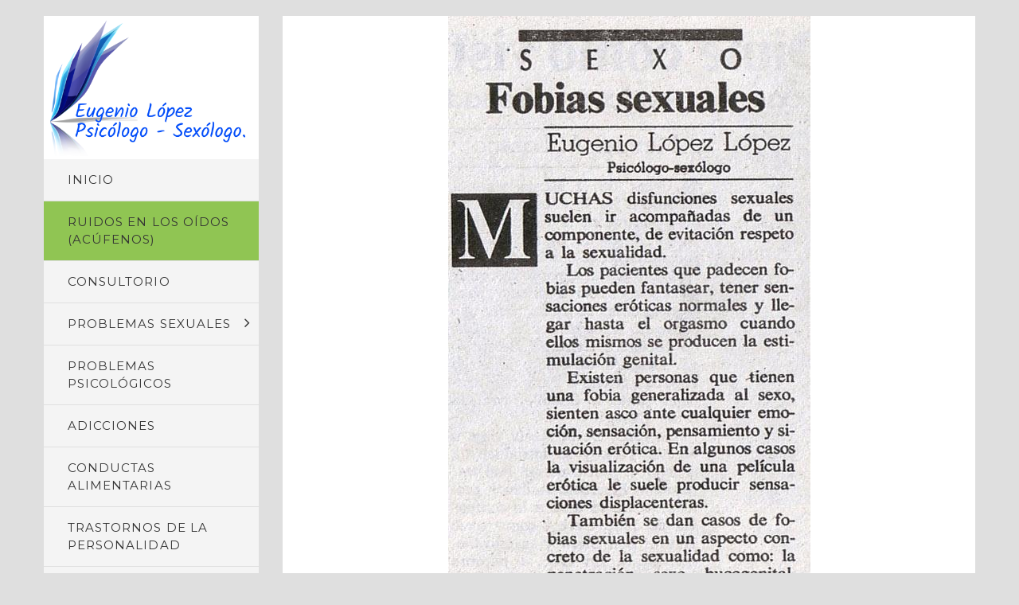

--- FILE ---
content_type: text/html; charset=UTF-8
request_url: https://www.eugeniolopez.com/fobias-sexuales/
body_size: 45805
content:
<!DOCTYPE html>
<html lang="es-ES">
<head>
<meta charset="UTF-8" />
<meta name="viewport" content="width=device-width" />
<link rel="profile" href="http://gmpg.org/xfn/11" />
<link rel="pingback" href="https://www.eugeniolopez.com/xmlrpc.php" />
<!--[if lte IE 9]>
<script src="https://www.eugeniolopez.com/wp-content/themes/wp_bullet/js/html5.js" type="text/javascript"></script>
<![endif]-->
<title>Fobias sexuales &#8211; Eugenio L&oacute;pez. Psic&oacute;logo &#8211; Sex&oacute;logo</title>
<link rel='dns-prefetch' href='//fonts.googleapis.com' />
<link rel='dns-prefetch' href='//s.w.org' />
<link rel="alternate" type="application/rss+xml" title="Eugenio L&oacute;pez. Psic&oacute;logo - Sex&oacute;logo &raquo; Feed" href="https://www.eugeniolopez.com/feed/" />
<link rel="alternate" type="application/rss+xml" title="Eugenio L&oacute;pez. Psic&oacute;logo - Sex&oacute;logo &raquo; RSS de los comentarios" href="https://www.eugeniolopez.com/comments/feed/" />
<link rel="alternate" type="application/rss+xml" title="Eugenio L&oacute;pez. Psic&oacute;logo - Sex&oacute;logo &raquo; Fobias sexuales RSS de los comentarios" href="https://www.eugeniolopez.com/fobias-sexuales/feed/" />
		<script type="text/javascript">
			window._wpemojiSettings = {"baseUrl":"https:\/\/s.w.org\/images\/core\/emoji\/2\/72x72\/","ext":".png","svgUrl":"https:\/\/s.w.org\/images\/core\/emoji\/2\/svg\/","svgExt":".svg","source":{"concatemoji":"https:\/\/www.eugeniolopez.com\/wp-includes\/js\/wp-emoji-release.min.js?ver=4.6.26"}};
			!function(e,o,t){var a,n,r;function i(e){var t=o.createElement("script");t.src=e,t.type="text/javascript",o.getElementsByTagName("head")[0].appendChild(t)}for(r=Array("simple","flag","unicode8","diversity","unicode9"),t.supports={everything:!0,everythingExceptFlag:!0},n=0;n<r.length;n++)t.supports[r[n]]=function(e){var t,a,n=o.createElement("canvas"),r=n.getContext&&n.getContext("2d"),i=String.fromCharCode;if(!r||!r.fillText)return!1;switch(r.textBaseline="top",r.font="600 32px Arial",e){case"flag":return(r.fillText(i(55356,56806,55356,56826),0,0),n.toDataURL().length<3e3)?!1:(r.clearRect(0,0,n.width,n.height),r.fillText(i(55356,57331,65039,8205,55356,57096),0,0),a=n.toDataURL(),r.clearRect(0,0,n.width,n.height),r.fillText(i(55356,57331,55356,57096),0,0),a!==n.toDataURL());case"diversity":return r.fillText(i(55356,57221),0,0),a=(t=r.getImageData(16,16,1,1).data)[0]+","+t[1]+","+t[2]+","+t[3],r.fillText(i(55356,57221,55356,57343),0,0),a!=(t=r.getImageData(16,16,1,1).data)[0]+","+t[1]+","+t[2]+","+t[3];case"simple":return r.fillText(i(55357,56835),0,0),0!==r.getImageData(16,16,1,1).data[0];case"unicode8":return r.fillText(i(55356,57135),0,0),0!==r.getImageData(16,16,1,1).data[0];case"unicode9":return r.fillText(i(55358,56631),0,0),0!==r.getImageData(16,16,1,1).data[0]}return!1}(r[n]),t.supports.everything=t.supports.everything&&t.supports[r[n]],"flag"!==r[n]&&(t.supports.everythingExceptFlag=t.supports.everythingExceptFlag&&t.supports[r[n]]);t.supports.everythingExceptFlag=t.supports.everythingExceptFlag&&!t.supports.flag,t.DOMReady=!1,t.readyCallback=function(){t.DOMReady=!0},t.supports.everything||(a=function(){t.readyCallback()},o.addEventListener?(o.addEventListener("DOMContentLoaded",a,!1),e.addEventListener("load",a,!1)):(e.attachEvent("onload",a),o.attachEvent("onreadystatechange",function(){"complete"===o.readyState&&t.readyCallback()})),(a=t.source||{}).concatemoji?i(a.concatemoji):a.wpemoji&&a.twemoji&&(i(a.twemoji),i(a.wpemoji)))}(window,document,window._wpemojiSettings);
		</script>
		<style type="text/css">
img.wp-smiley,
img.emoji {
	display: inline !important;
	border: none !important;
	box-shadow: none !important;
	height: 1em !important;
	width: 1em !important;
	margin: 0 .07em !important;
	vertical-align: -0.1em !important;
	background: none !important;
	padding: 0 !important;
}
</style>
<link rel='stylesheet' id='cms-plugin-stylesheet-css'  href='https://www.eugeniolopez.com/wp-content/plugins/cmssuperheroes/assets/css/cms-style.css?ver=4.6.26' type='text/css' media='all' />
<link rel='stylesheet' id='contact-form-7-css'  href='https://www.eugeniolopez.com/wp-content/plugins/contact-form-7/includes/css/styles.css?ver=4.5.1' type='text/css' media='all' />
<link rel='stylesheet' id='rs-plugin-settings-css'  href='https://www.eugeniolopez.com/wp-content/plugins/revslider/public/assets/css/settings.css?ver=5.2.6' type='text/css' media='all' />
<style id='rs-plugin-settings-inline-css' type='text/css'>
#rs-demo-id {}
</style>
<link rel='stylesheet' id='ewd-ufaq-style-css'  href='https://www.eugeniolopez.com/wp-content/plugins/ultimate-faqs/css/ewd-ufaq-styles.css?ver=4.6.26' type='text/css' media='all' />
<link rel='stylesheet' id='ewd-ufaq-rrssb-css'  href='https://www.eugeniolopez.com/wp-content/plugins/ultimate-faqs/css/rrssb-min.css?ver=4.6.26' type='text/css' media='all' />
<link rel='stylesheet' id='whatsme-css-css'  href='https://www.eugeniolopez.com/wp-content/plugins/whatsme/style.css?ver=4.6.26' type='text/css' media='all' />
<link rel='stylesheet' id='cmssuperheroes-bootstrap-css'  href='https://www.eugeniolopez.com/wp-content/themes/wp_bullet/assets/css/bootstrap.min.css?ver=3.3.2' type='text/css' media='all' />
<link rel='stylesheet' id='cmssuperheroes-font-awesome-css'  href='https://www.eugeniolopez.com/wp-content/themes/wp_bullet/assets/css/font-awesome.min.css?ver=4.3.0' type='text/css' media='all' />
<link rel='stylesheet' id='cmssuperheroes-style-css'  href='https://www.eugeniolopez.com/wp-content/themes/wp_bullet/style.css?ver=4.6.26' type='text/css' media='all' />
<!--[if lte IE 9]>
<link rel='stylesheet' id='cmssuperheroes-ie-css'  href='https://www.eugeniolopez.com/wp-content/themes/wp_bullet/assets/css/ie.css?ver=20141010' type='text/css' media='all' />
<![endif]-->
<link rel='stylesheet' id='fancybox-css'  href='https://www.eugeniolopez.com/wp-content/themes/wp_bullet/assets/css/jquery.fancybox.css?ver=1.0.0' type='text/css' media='all' />
<link rel='stylesheet' id='cmssuperheroes-static-css'  href='https://www.eugeniolopez.com/wp-content/themes/wp_bullet/assets/css/static.css?ver=1.0.0' type='text/css' media='all' />
<link rel='stylesheet' id='fonts-css'  href='https://www.eugeniolopez.com/wp-content/themes/wp_bullet/assets/css/fonts.css?ver=1.0.0' type='text/css' media='all' />
<link rel='stylesheet' id='widget_cart_search_scripts-css'  href='https://www.eugeniolopez.com/wp-content/themes/wp_bullet/inc/widgets/widgets.css?ver=4.6.26' type='text/css' media='all' />
<link rel='stylesheet' id='redux-google-fonts-smof_data-css'  href='https://fonts.googleapis.com/css?family=Vollkorn%3A400%2C700%2C400italic%2C700italic%7CMontserrat%3A400%2C700&#038;subset=latin&#038;ver=1508197909' type='text/css' media='all' />
<script type='text/javascript' src='https://www.eugeniolopez.com/wp-includes/js/jquery/jquery.js?ver=1.12.4'></script>
<script type='text/javascript' src='https://www.eugeniolopez.com/wp-includes/js/jquery/jquery-migrate.min.js?ver=1.4.1'></script>
<script type='text/javascript' src='https://www.eugeniolopez.com/wp-content/plugins/revslider/public/assets/js/jquery.themepunch.tools.min.js?ver=5.2.6'></script>
<script type='text/javascript' src='https://www.eugeniolopez.com/wp-content/plugins/revslider/public/assets/js/jquery.themepunch.revolution.min.js?ver=5.2.6'></script>
<script type='text/javascript' src='https://www.eugeniolopez.com/wp-content/themes/wp_bullet/assets/js/bootstrap.min.js?ver=3.3.2'></script>
<script type='text/javascript' src='https://www.eugeniolopez.com/wp-content/themes/wp_bullet/assets/js/jquery.selectbox-0.2.min.js?ver=4.6.26'></script>
<script type='text/javascript' src='https://www.eugeniolopez.com/wp-content/themes/wp_bullet/assets/js/base64.js?ver=4.6.26'></script>
<script type='text/javascript' src='https://www.eugeniolopez.com/wp-content/themes/wp_bullet/assets/js/jquery.fancybox.js?ver=1.0.0'></script>
<script type='text/javascript' src='https://www.eugeniolopez.com/wp-content/themes/wp_bullet/assets/js/placeholders.min.js?ver=4.6.26'></script>
<script type='text/javascript' src='https://www.eugeniolopez.com/wp-content/themes/wp_bullet/assets/js/jquery.mousewheel.min.js?ver=4.6.26'></script>
<script type='text/javascript' src='https://www.eugeniolopez.com/wp-content/themes/wp_bullet/inc/widgets/widgets.js?ver=4.6.26'></script>
<link rel='https://api.w.org/' href='https://www.eugeniolopez.com/wp-json/' />
<link rel="EditURI" type="application/rsd+xml" title="RSD" href="https://www.eugeniolopez.com/xmlrpc.php?rsd" />
<link rel="wlwmanifest" type="application/wlwmanifest+xml" href="https://www.eugeniolopez.com/wp-includes/wlwmanifest.xml" /> 
<link rel='prev' title='Terapia de pareja' href='https://www.eugeniolopez.com/terapia-de-pareja/' />
<link rel='next' title='Problemas de identidad sexual' href='https://www.eugeniolopez.com/problemas-de-identidad-sexual/' />
<meta name="generator" content="WordPress 4.6.26" />
<link rel="canonical" href="https://www.eugeniolopez.com/fobias-sexuales/" />
<link rel='shortlink' href='https://www.eugeniolopez.com/?p=47' />
<link rel="alternate" type="application/json+oembed" href="https://www.eugeniolopez.com/wp-json/oembed/1.0/embed?url=https%3A%2F%2Fwww.eugeniolopez.com%2Ffobias-sexuales%2F" />
<link rel="alternate" type="text/xml+oembed" href="https://www.eugeniolopez.com/wp-json/oembed/1.0/embed?url=https%3A%2F%2Fwww.eugeniolopez.com%2Ffobias-sexuales%2F&#038;format=xml" />
    <script type="text/javascript">
        var ajaxurl = 'https://www.eugeniolopez.com/wp-admin/admin-ajax.php';
    </script>

        <style>
        @media screen and (min-width: 600px) {
            .containerwhatsapp {
                visibility: hidden !important;
            }
        }
    </style><style type="text/css" data-type="cms_shortcodes-custom-css">#masthead .header #header-logo a{margin:0px !important}.wpcf7-form p{margin-bottom:0px !important}.vc_grid-item-zone-c-left .vc_gitem-zone-c,.vc_grid-item-zone-c-right .vc_gitem-animated-block{width:28% !important}.entry-content{font-size:16px !important}#page-title #page-title-text h1{color:#fff !important}#main #primary #content article .entry-header h2.entry-title{margin-top:20px !important}.vc_custom_heading p{color:#181818 !important;  font-size:17px !important}footer #footer-top aside.widget{font-size:15px !important}input,select,textarea{border:2px solid #09C !important}.ewd-ufaq-post-active h4{color:#0299cc;  font-weight:bold}.ufaq-faq-category-title{margin-bottom:20px}#menu-item-748 a{-webkit-animation:flash linear 1s infinite; animation:flash linear 1s infinite}@-webkit-keyframes flash{100%{background-color:#8BC34A}}@keyframes flash{100%{background-color:#8BC34A}}#header-logo a img{height:}</style><script type="text/javascript"> var ajaxurl = "https://www.eugeniolopez.com/wp-admin/admin-ajax.php"; </script><meta name="generator" content="Powered by Visual Composer - drag and drop page builder for WordPress."/>
<!--[if lte IE 9]><link rel="stylesheet" type="text/css" href="https://www.eugeniolopez.com/wp-content/plugins/js_composer/assets/css/vc_lte_ie9.min.css" media="screen"><![endif]--><!--[if IE  8]><link rel="stylesheet" type="text/css" href="https://www.eugeniolopez.com/wp-content/plugins/js_composer/assets/css/vc-ie8.min.css" media="screen"><![endif]--><!-- Google tag (gtag.js) -->
<script async src="https://www.googletagmanager.com/gtag/js?id=G-FQER1YTJE4"></script>
<script>
  window.dataLayer = window.dataLayer || [];
  function gtag(){dataLayer.push(arguments);}
  gtag('js', new Date());

  gtag('config', 'G-FQER1YTJE4');
</script><meta name="generator" content="Powered by Slider Revolution 5.2.6 - responsive, Mobile-Friendly Slider Plugin for WordPress with comfortable drag and drop interface." />
<style type="text/css" title="dynamic-css" class="options-output">.page-title #page-title-text h1{color:#ffffff;}body{background-color:#dfdfdf;}body{font-family:Vollkorn;line-height:16px;font-weight:normal;font-style:normal;color:#696969;font-size:16px;}h1{font-family:Montserrat;font-weight:normal;font-style:normal;}h2{font-family:Montserrat;font-weight:normal;font-style:normal;}h3{font-family:Montserrat;font-weight:normal;font-style:normal;}h4{font-family:Montserrat;font-weight:normal;font-style:normal;}h5{font-family:Montserrat;font-weight:normal;font-style:normal;}h6{font-family:Montserrat;font-weight:normal;font-style:normal;}</style><noscript><style type="text/css"> .wpb_animate_when_almost_visible { opacity: 1; }</style></noscript></head>
<body class="single single-post postid-47 single-format-standard wpb-js-composer js-comp-ver-4.12.1 vc_responsive">

<div id="page" class="cs-wide">
		<div id="container-wrap" class="container">
		<div class="row">
		<header id="masthead" class="site-header col-xs-12 col-sm-12 col-md-3 col-lg-3" role="banner">
                    
<div id="cs-header" class="header ">
    <div id="header-logo" class="header-left">
        <a href="https://www.eugeniolopez.com"><img alt="" src="https://www.eugeniolopez.com/wp-content/uploads/2016/09/Eugenio_Lopez.png"></a>
        <div class="mobile-search-icon hidden-lg hidden-md"></div> 
        <div id="menu-mobile" class=" navbar-collapse hidden-lg hidden-md"><i class="fa fa-bars"></i></div>
    </div>
    <div id="header-navigation" class="header-left">
        <nav id="site-navigation" class="main-navigation" role="navigation">
             <div class="menu-mainmenu-container"><ul id="menu-mainmenu" class="nav-menu menu-main-menu"><li id="menu-item-8" class="menu-item menu-item-type-custom menu-item-object-custom menu-item-home no_group menu-item-8" data-depth="0"><a href="http://www.eugeniolopez.com/"><span class="menu-title">Inicio</span></a></li>
<li id="menu-item-748" class="menu-item menu-item-type-post_type menu-item-object-page no_group menu-item-748" data-depth="0"><a href="https://www.eugeniolopez.com/ruidos-en-los-oidos-acufenos/"><span class="menu-title">Ruidos en los oídos (Acúfenos)</span></a></li>
<li id="menu-item-743" class="menu-item menu-item-type-post_type menu-item-object-page no_group menu-item-743" data-depth="0"><a href="https://www.eugeniolopez.com/consultorio/"><span class="menu-title">Consultorio</span></a></li>
<li id="menu-item-177" class="menu-item menu-item-type-custom menu-item-object-custom menu-item-has-children no_group menu-item-177" data-depth="0"><a href="#"><span class="menu-title">Problemas sexuales</span></a>
<ul class='standar-dropdown standard autodrop_submenu sub-menu' style="width:200px;">
	<li id="menu-item-176" class="menu-item menu-item-type-post_type menu-item-object-page no_group menu-item-176" data-depth="1"><a href="https://www.eugeniolopez.com/problemas-sexuales-masculinos/"><span class="menu-title">Problemas sexuales masculinos</span></a></li>
	<li id="menu-item-175" class="menu-item menu-item-type-post_type menu-item-object-page no_group menu-item-175" data-depth="1"><a href="https://www.eugeniolopez.com/problemas-sexuales-femeninos/"><span class="menu-title">Problemas sexuales femeninos</span></a></li>
</ul>
</li>
<li id="menu-item-219" class="menu-item menu-item-type-post_type menu-item-object-page no_group menu-item-219" data-depth="0"><a href="https://www.eugeniolopez.com/problemas-psicologicos/"><span class="menu-title">Problemas psicológicos</span></a></li>
<li id="menu-item-180" class="menu-item menu-item-type-post_type menu-item-object-page no_group menu-item-180" data-depth="0"><a href="https://www.eugeniolopez.com/adicciones/"><span class="menu-title">Adicciones</span></a></li>
<li id="menu-item-183" class="menu-item menu-item-type-post_type menu-item-object-page no_group menu-item-183" data-depth="0"><a href="https://www.eugeniolopez.com/conductas-alimentarias/"><span class="menu-title">Conductas alimentarias</span></a></li>
<li id="menu-item-184" class="menu-item menu-item-type-post_type menu-item-object-page no_group menu-item-184" data-depth="0"><a href="https://www.eugeniolopez.com/trastornos-de-la-personalidad/"><span class="menu-title">Trastornos de la personalidad</span></a></li>
<li id="menu-item-185" class="menu-item menu-item-type-post_type menu-item-object-page no_group menu-item-185" data-depth="0"><a href="https://www.eugeniolopez.com/terapia-online/"><span class="menu-title">Terapia online</span></a></li>
<li id="menu-item-187" class="menu-item menu-item-type-post_type menu-item-object-page no_group menu-item-187" data-depth="0"><a href="https://www.eugeniolopez.com/terapia-para-el-dolor/"><span class="menu-title">Terapia para el dolor</span></a></li>
<li id="menu-item-186" class="menu-item menu-item-type-post_type menu-item-object-page no_group menu-item-186" data-depth="0"><a href="https://www.eugeniolopez.com/terapia-de-estudio/"><span class="menu-title">Terapia de estudio</span></a></li>
<li id="menu-item-188" class="menu-item menu-item-type-custom menu-item-object-custom menu-item-has-children no_group menu-item-188" data-depth="0"><a href="#"><span class="menu-title">Regresiones y proyecciones</span></a>
<ul class='standar-dropdown standard autodrop_submenu sub-menu' style="width:200px;">
	<li id="menu-item-190" class="menu-item menu-item-type-post_type menu-item-object-page no_group menu-item-190" data-depth="1"><a href="https://www.eugeniolopez.com/regresiones/"><span class="menu-title">Regresiones</span></a></li>
	<li id="menu-item-189" class="menu-item menu-item-type-post_type menu-item-object-page no_group menu-item-189" data-depth="1"><a href="https://www.eugeniolopez.com/proyecciones/"><span class="menu-title">Proyecciones</span></a></li>
	<li id="menu-item-191" class="menu-item menu-item-type-post_type menu-item-object-page no_group menu-item-191" data-depth="1"><a href="https://www.eugeniolopez.com/hipnosis/"><span class="menu-title">Hipnosis</span></a></li>
</ul>
</li>
<li id="menu-item-226" class="menu-item menu-item-type-post_type menu-item-object-page no_group menu-item-226" data-depth="0"><a href="https://www.eugeniolopez.com/sala-de-prensa-y-audiovisuales/"><span class="menu-title">Sala de prensa y audiovisuales</span></a></li>
<li id="menu-item-194" class="menu-item menu-item-type-post_type menu-item-object-page no_group menu-item-194" data-depth="0"><a href="https://www.eugeniolopez.com/problemas-que-trato-con-mis-terapias/"><span class="menu-title">Problemas que trato con mis terapias</span></a></li>
<li id="menu-item-192" class="menu-item menu-item-type-post_type menu-item-object-page no_group menu-item-192" data-depth="0"><a href="https://www.eugeniolopez.com/corriente-terapeutica/"><span class="menu-title">Corriente terapéutica</span></a></li>
<li id="menu-item-193" class="menu-item menu-item-type-post_type menu-item-object-page no_group menu-item-193" data-depth="0"><a href="https://www.eugeniolopez.com/curriculum/"><span class="menu-title">Curriculum</span></a></li>
<li id="menu-item-195" class="menu-item menu-item-type-post_type menu-item-object-page no_group menu-item-195" data-depth="0"><a href="https://www.eugeniolopez.com/musica/"><span class="menu-title">Música</span></a></li>
<li id="menu-item-200" class="menu-item menu-item-type-post_type menu-item-object-page no_group menu-item-200" data-depth="0"><a href="https://www.eugeniolopez.com/mas-informacion/"><span class="menu-title">Más información</span></a></li>
<li id="menu-item-197" class="menu-item menu-item-type-post_type menu-item-object-page no_group menu-item-197" data-depth="0"><a href="https://www.eugeniolopez.com/contacto/"><span class="menu-title">Contacto</span></a></li>
</ul></div>        </nav>
    </div>

    <div class="sidebar-left header-left hidden-sm hidden-xs">
        		
			<div id="secondary" class="widget-area" role="complementary">
			<aside id="search-2" class="widget widget_search"><form role="search" method="get" id="searchform" class="searchform" action="https://www.eugeniolopez.com/">
				<div>
					<label class="screen-reader-text" for="s">Buscar:</label>
					<input type="text" value="" name="s" id="s" />
					<input type="submit" id="searchsubmit" value="Buscar" />
				</div>
			</form></aside>		<aside id="recent-posts-2" class="widget widget_recent_entries">		<h3 class="widget-title">Actualidad</h3>		<ul>
					<li>
				<a href="https://www.eugeniolopez.com/intervencion-en-las-noticias-de-7-region-de-murcia-hablando-sobre-la-influencia-de-las-drogas-en-el-sexo/">Intervención en las noticias de 7 Región de Murcia hablando sobre la influencia de las drogas en el sexo</a>
						</li>
					<li>
				<a href="https://www.eugeniolopez.com/ansiedad-situacional/">Ansiedad Situacional</a>
						</li>
					<li>
				<a href="https://www.eugeniolopez.com/invitacion-al-congreso-internacional-de-psicologia-en-cochabamba-bolivia-octubre-2016/">Invitación al Congreso Internacional de Psicología en Cochabamba, Bolivia. Octubre 2016</a>
						</li>
					<li>
				<a href="https://www.eugeniolopez.com/invitacion-al-congreso-internacional-de-psicologia-en-cochabamba-bolivia-09102013/">Invitación al Congreso Internacional de Psicología en Cochabamba, Bolivia. (09/10/2013)</a>
						</li>
					<li>
				<a href="https://www.eugeniolopez.com/tirarse-del-cabello/">Tirarse del Cabello</a>
						</li>
				</ul>
		</aside>		<aside id="text-3" class="widget widget_text">			<div class="textwidget">© 2016 copyright Eugenio López López Psicólogo - Sexólogo.</div>
		</aside>		</div><!-- #secondary -->
	    </div>
</div>
<!-- #site-navigation -->                    

		</header><!-- #masthead -->
	   
		<div id="main" class="col-xs-12 col-sm-12 col-md-9 col-lg-9">
						 	    <div id="primary" >
        <div id="content" role="main" >
        	<div class="page-wrapper">
        		
	                
<article id="post-47" class="post-47 post type-post status-publish format-standard has-post-thumbnail hentry category-problemas-sexuales category-problemas-sexuales-femeninos category-problemas-sexuales-masculinos">
	<div class="entry-header">
				<div class="post-header-media">
			<div class="cms-grid-media  has-thumbnail"><img width="455" height="1984" src="https://www.eugeniolopez.com/wp-content/uploads/2016/09/13_10_1991.jpg" class="attachment-full size-full wp-post-image" alt="13_10_1991" srcset="https://www.eugeniolopez.com/wp-content/uploads/2016/09/13_10_1991.jpg 455w, https://www.eugeniolopez.com/wp-content/uploads/2016/09/13_10_1991-69x300.jpg 69w, https://www.eugeniolopez.com/wp-content/uploads/2016/09/13_10_1991-235x1024.jpg 235w" sizes="(max-width: 455px) 100vw, 455px" /></div>		</div>
				<h2 class="entry-title">
			 <a href="https://www.eugeniolopez.com/fobias-sexuales/">
            	 
            	Fobias sexuales            </a>
		</h2>
		    <p class="post-details">
        <span class="detail-date">Posted on 21-09-2016</span>
        <span class="detail-author">, by: admin</span>
        
                <span class="detail-terms">, in <a href="https://www.eugeniolopez.com/category/problemas-sexuales/" rel="tag">Problemas sexuales</a> , <a href="https://www.eugeniolopez.com/category/problemas-sexuales/problemas-sexuales-femeninos/" rel="tag">Problemas sexuales femeninos</a> , <a href="https://www.eugeniolopez.com/category/problemas-sexuales/problemas-sexuales-masculinos/" rel="tag">Problemas sexuales masculinos</a></span>
                <span class="detail-comment">, 0  Comments</span>
        
    </p>
	</div>
	<!-- .entry-header -->

	<div class="entry-content">

			<p>Son frecuentes y el individuo que las padece evita ciertas conductas o situaciones sexuales como la penetración, las secreciones vaginales, los contactos sexuales orales, besar etc&#8230; El paciente fóbico suele experimentar cuando se va a enfrentar a una relación sexual un componente de ansiedad elevado que no lo puede controlar y también suele tener ataques de pánico. Los resultados son buenos en esta problemática con una terapia multidimensional.</p>
		</div>
	<!-- .entry-content -->

	<footer class="entry-meta">
		<div class="row">
			<div class="col-xs-12 col-sm-6 col-md-6 col-lg-8">
				
			</div>
			<div class="col-xs-12 col-sm-6 col-md-6 col-lg-4">
				    <div class="post-share-buttons">
        <span class="list_tags">share: </span>
      <a class="social-facebook " target="_blank" href="https://www.facebook.com/sharer/sharer.php?u=https://www.eugeniolopez.com/fobias-sexuales/"><i class="fa fa-facebook"></i></a>
      <a class="social-twitter " target="_blank" href="https://twitter.com/home?status=Check out this article:%20Fobias sexuales%20-%20https://www.eugeniolopez.com/fobias-sexuales/"><i class="fa fa-twitter"></i></a>
      <a class="social-pinterest "target="_blank" href="https://pinterest.com/pin/create/button/?url=https://www.eugeniolopez.com/fobias-sexuales/&media=&description=Fobias sexuales"><i class="fa fa-pinterest"></i></a>
    </div>
			</div>
	   	</div>
	</footer>
	<!-- .entry-meta -->
</article>
<!-- #post -->

						                
<div id="comments" class="comments-area">

	
	
	
</div><!-- #comments .comments-area -->
	            
        	</div>
	            
        </div><!-- #content -->
    </div><!-- #primary -->
                        <footer class="clearfix">
                            <div id="footer-top">
                                <div id="footer-social">
                                    <div class="wrapper clearfix">
                                        <div ><aside id="cms_social_widget-2" class=" widget widget_cms_social_widget"><h3 class="widget-title pull-left">Síguenos en</h3><ul class='cms-social social-box-style text-left'><li><a target="_blank" data-rel="tooltip" data-placement="bottom" data-original-title="Facebook" href="https://www.facebook.com/ConsultaEugenio"><i class="fa fa-facebook-square"></i></a></li><li><a target="_blank" data-rel="tooltip" data-placement="bottom" data-original-title="Rss" href="https://www.twitter.com/ConsultaEugenio"><i class="fa fa-twitter-square"></i></a></li><li><a target="_blank" data-rel="tooltip" data-placement="bottom" data-original-title="YouTube" href="https://www.youtube.com/channel/UCS-fYQh3Y4gvO9rY2ujLdbQ"><i class="fa fa-youtube-square"></i></a></li></ul></aside></div>
                                    </div>
                                </div>
                                <div id="footer-top-sidebar">
                                    <div class="wrapper clearfix">
                                        <div class="footer-top-sidebar-item col-xs-12 col-sm-4 col-md-4 col-lg-4"><aside id="cs_recent_post_v2-2" class=" widget widget_cs_recent_post_v2"><h3 class="widget-title">Novedades</h3>                        <div class="cs-recent-post">
                    <ul class="news-list cs-popular">
                        							<li>
																<div class="cs-media">  
								   <div class="image">
									   <a class="post-featured-img" href="https://www.eugeniolopez.com/intervencion-en-las-noticias-de-7-region-de-murcia-hablando-sobre-la-influencia-de-las-drogas-en-el-sexo/">
										  <img width="50" height="50" src="https://www.eugeniolopez.com/wp-content/uploads/2018/05/intervencion-en-las-noticias-de-50x50.jpg" class="attachment-related-img size-related-img wp-post-image" alt="Intervención en las noticias de 7 Región de Murcia hablando sobre la influencia de las drogas en el sexo" srcset="https://www.eugeniolopez.com/wp-content/uploads/2018/05/intervencion-en-las-noticias-de-50x50.jpg 50w, https://www.eugeniolopez.com/wp-content/uploads/2018/05/intervencion-en-las-noticias-de-150x150.jpg 150w, https://www.eugeniolopez.com/wp-content/uploads/2018/05/intervencion-en-las-noticias-de-600x600.jpg 600w" sizes="(max-width: 50px) 100vw, 50px" />									   </a>
									</div>	   
								 </div>
								 
								<div class="cs-details">
                                    <h4><a href="https://www.eugeniolopez.com/intervencion-en-las-noticias-de-7-region-de-murcia-hablando-sobre-la-influencia-de-las-drogas-en-el-sexo/">Intervención en las noticias de 7 Región de Murcia hablando sobre la influencia de las drogas en el sexo</a></h4>
                                                                        <div class="date">  
                                    <span class="post-date">16-mayo-2018,</span> <span class="post-commnets"><i class="fa fa-comments"></i>0</span>
                                    </div>
                                    								</div>
							</li>
                        							<li>
								 
								<div class="cs-details">
                                    <h4><a href="https://www.eugeniolopez.com/ansiedad-situacional/">Ansiedad Situacional</a></h4>
                                                                        <div class="date">  
                                    <span class="post-date">15-noviembre-2016,</span> <span class="post-commnets"><i class="fa fa-comments"></i>0</span>
                                    </div>
                                    								</div>
							</li>
                                            </ul>
                                    </div>
            </aside></div>
                                        <div class="footer-top-sidebar-item col-xs-12 col-sm-4 col-md-4 col-lg-4"><aside id="text-4" class="widget widget_text"><h3 class="widget-title">Servicios</h3>			<div class="textwidget"><p>Problemas Sexuales<br />
Problemas Psicol&oacute;gicos<br />
Adicciones<br />
Terapias<br />
Regresiones y Proyecciones<br />
Sala de Prensa<br />
Problemas tratables<br />
Corriente terap&eacute;utica</p></div>
		</aside></div>
                                        <div class="footer-top-sidebar-item col-xs-12 col-sm-4 col-md-4 col-lg-4"><aside id="text-2" class="widget widget_text"><h3 class="widget-title">Contáctanos</h3>			<div class="textwidget"><strong>Teléfono:</strong> 639066757 - 968 262 339

<strong>E-mail</strong>: <a href="mailto:consulta@eugeniolopez.com">consulta@eugeniolopez.com</a><br>

<i class="fa fa-whatsapp fa-2x"></i> 639066757<br>
<i class="fa fa-skype fa-2x"></i> eugeniolopez2<br>

<strong>Dirección Empresa:<br>
</strong>Avda. Pío Baroja, 4-6 - 6ª Escalera, 1º A Conjunto Residencial Alba-Mar C.P. 30011 Murcia (España)</div>
		</aside></div>
                                    </div>
                                </div>
                            </div>
                            <div id="footer-bottom">
                                 <div class="row">
                                     <div><aside id="nav_menu-2" class="widget widget_nav_menu"><div class="menu-footer-menu-container"><ul id="menu-footer-menu" class="menu"><li id="menu-item-201" class="menu-item menu-item-type-post_type menu-item-object-page no_group menu-item-201" data-depth="0"><a href="https://www.eugeniolopez.com/mas-informacion/"><span class="menu-title">Más información</span></a></li>
<li id="menu-item-202" class="menu-item menu-item-type-post_type menu-item-object-page no_group menu-item-202" data-depth="0"><a href="https://www.eugeniolopez.com/conductas-alimentarias/"><span class="menu-title">Conductas alimentarias</span></a></li>
<li id="menu-item-203" class="menu-item menu-item-type-post_type menu-item-object-page no_group menu-item-203" data-depth="0"><a href="https://www.eugeniolopez.com/adicciones/"><span class="menu-title">Adicciones</span></a></li>
<li id="menu-item-204" class="menu-item menu-item-type-post_type menu-item-object-page no_group menu-item-204" data-depth="0"><a href="https://www.eugeniolopez.com/problemas-sexuales-femeninos/"><span class="menu-title">Problemas sexuales femeninos</span></a></li>
<li id="menu-item-205" class="menu-item menu-item-type-post_type menu-item-object-page no_group menu-item-205" data-depth="0"><a href="https://www.eugeniolopez.com/problemas-sexuales-masculinos/"><span class="menu-title">Problemas sexuales masculinos</span></a></li>
<li id="menu-item-206" class="menu-item menu-item-type-post_type menu-item-object-page no_group menu-item-206" data-depth="0"><a href="https://www.eugeniolopez.com/musica/"><span class="menu-title">Música</span></a></li>
<li id="menu-item-207" class="menu-item menu-item-type-post_type menu-item-object-page no_group menu-item-207" data-depth="0"><a href="https://www.eugeniolopez.com/curriculum/"><span class="menu-title">Curriculum</span></a></li>
<li id="menu-item-208" class="menu-item menu-item-type-post_type menu-item-object-page no_group menu-item-208" data-depth="0"><a href="https://www.eugeniolopez.com/corriente-terapeutica/"><span class="menu-title">Corriente terapéutica</span></a></li>
<li id="menu-item-209" class="menu-item menu-item-type-post_type menu-item-object-page no_group menu-item-209" data-depth="0"><a href="https://www.eugeniolopez.com/problemas-que-trato-con-mis-terapias/"><span class="menu-title">Problemas que trato con mis terapias</span></a></li>
<li id="menu-item-210" class="menu-item menu-item-type-post_type menu-item-object-page no_group menu-item-210" data-depth="0"><a href="https://www.eugeniolopez.com/terapia-online/"><span class="menu-title">Terapia online</span></a></li>
<li id="menu-item-211" class="menu-item menu-item-type-post_type menu-item-object-page no_group menu-item-211" data-depth="0"><a href="https://www.eugeniolopez.com/hipnosis/"><span class="menu-title">Hipnosis</span></a></li>
<li id="menu-item-212" class="menu-item menu-item-type-post_type menu-item-object-page no_group menu-item-212" data-depth="0"><a href="https://www.eugeniolopez.com/proyecciones/"><span class="menu-title">Proyecciones</span></a></li>
<li id="menu-item-213" class="menu-item menu-item-type-post_type menu-item-object-page no_group menu-item-213" data-depth="0"><a href="https://www.eugeniolopez.com/regresiones/"><span class="menu-title">Regresiones</span></a></li>
<li id="menu-item-214" class="menu-item menu-item-type-post_type menu-item-object-page no_group menu-item-214" data-depth="0"><a href="https://www.eugeniolopez.com/terapia-de-estudio/"><span class="menu-title">Terapia de estudio</span></a></li>
<li id="menu-item-215" class="menu-item menu-item-type-post_type menu-item-object-page no_group menu-item-215" data-depth="0"><a href="https://www.eugeniolopez.com/terapia-para-el-dolor/"><span class="menu-title">Terapia para el dolor</span></a></li>
<li id="menu-item-218" class="menu-item menu-item-type-post_type menu-item-object-page no_group menu-item-218" data-depth="0"><a href="https://www.eugeniolopez.com/problemas-psicologicos/"><span class="menu-title">Problemas psicológicos</span></a></li>
</ul></div></aside></div>
                                 </div>
                            </div>
                        </footer><!-- #site-footer -->
                </div><!-- #main -->
            </div><!-- #container-wrap .row-->
        </div><!-- #container-wrap-->
	</div><!-- #page -->
	<!-- Begin WhatsMe code -->
    

<div id='mainContainer' class='containerwhatsapp element-animation'>
    <div id='whatsappcontainer' class='talk-bubble tri-right roundMe right-in'>
        <div class='talktext'>
            <p id='nombreEmpresa' class='nombreEmpresa'></p>
            <p id='textoBubble' class='textoBubble'></p>
            <div class='horaCheck'>
                <svg class='check' id='Layer_1' xmlns='http://www.w3.org/2000/svg' viewBox='0 0 16 15' width='16' height='15'>
                    <path fill='#4FC3F7' d='M15.01 3.316l-.478-.372a.365.365 0 0 0-.51.063L8.666 9.879a.32.32 0 0 1-.484.033l-.358-.325a.319.319 0 0 0-.484.032l-.378.483a.418.418 0 0 0 .036.541l1.32 1.266c.143.14.361.125.484-.033l6.272-8.048a.366.366 0 0 0-.064-.512zm-4.1 0l-.478-.372a.365.365 0 0 0-.51.063L4.566 9.879a.32.32 0 0 1-.484.033L1.891 7.769a.366.366 0 0 0-.515.006l-.423.433a.364.364 0 0 0 .006.514l3.258 3.185c.143.14.361.125.484-.033l6.272-8.048a.365.365 0 0 0-.063-.51z'></path>
                </svg>
                <p id='reloj' class='estaHora'></p>
            </div>
        </div>
    </div>
    <a id='logoWhatsapp' class='' target='_blank' href='https://api.whatsapp.com/send?phone=34639066757&text=Hola'>
        <svg class='whatsapp ' height='70px' style='shape-rendering:geometricPrecision; text-rendering:geometricPrecision; image-rendering:optimizeQuality; fill-rule:evenodd; clip-rule:evenodd' viewBox='0 0 2048 2048' width='70px' xml:space='preserve' xmlns='http://www.w3.org/2000/svg' xmlns:xlink='http://www.w3.org/1999/xlink'>
            <defs>
                <style type='text/css'>
                .fil3 {
                    fill: none
                }

                .fil1 {
                    fill: #54CC61
                }

                .fil0 {
                    fill: #EEEEEE
                }

                .fil2 {
                    fill: #FFFFFE
                }

                
                </style>
            </defs>
            <g id='Layer_x0020_1'>
                <g id='_316006000'>
                    <path class='fil0' d='M731.013 1639.91l-364.614 116.034 -110.4 35.1307 155.094 -458.096c-26.0268,-47.8406 -46.6429,-98.5217 -61.3311,-151.006 -17.8181,-63.6839 -26.8087,-129.5 -26.8087,-195.626 0,-194.586 77.419,-379.06 215.433,-515.963 138.463,-137.349 324.318,-213.454 519.307,-213.454 194.93,0 380.684,76.1965 519.029,213.565 137.956,136.986 215.277,321.503 215.277,516.085 0,194.55 -77.4048,379.004 -215.378,515.899 -138.411,137.327 -324.205,213.456 -519.146,213.456 -61.8473,0 -123.464,-7.63465 -183.389,-22.9654 -49.4209,-12.6425 -97.3843,-30.4559 -143.075,-53.0599z' id='_316005568' />
                    <path class='fil1' d='M1733.42 986.578c0,-185.293 -75.6568,-353.061 -197.974,-474.518 -122.303,-121.44 -291.219,-196.553 -477.754,-196.553 -186.696,0 -355.694,75.0875 -478.054,196.462 -122.414,121.429 -198.109,289.166 -198.109,474.375 0,62.1709 8.59843,122.502 24.6425,179.84 15.9425,56.9705 39.2646,110.91 68.8276,160.696l-117.108 345.896 -9.25749 27.3461 27.5067 -8.75316 360.192 -114.627c47.687,25.6642 98.7083,45.7725 152.271,59.4768 53.9658,13.8047 110.525,21.137 168.871,21.137 186.613,0 355.559,-75.0922 477.886,-196.461 122.379,-121.422 198.059,-289.142 198.059,-474.316z' id='_316005808' />
                    <path class='fil2' d='M947.772 803.395c-2.96693,-5.97756 -20.0953,-47.3445 -35.8819,-85.4741 -10.0913,-24.3756 -19.7162,-47.6209 -21.6036,-52.1174 -17.7791,-42.3898 -37.4292,-41.1118 -52.5012,-40.1327 -0.989765,0.0637796 -1.94291,0.126378 -3.21733,0.126378 -5.25945,0 -10.428,-0.327166 -15.7843,-0.666142 -6.69686,-0.425197 -13.6476,-0.865749 -20.2169,-0.865749 -8.73308,0 -20.6291,1.81181 -33.1547,7.67481 -9.28938,4.34764 -18.8728,10.8945 -27.6437,20.5311 -1.27913,1.38189 -2.24292,2.39528 -3.28937,3.49488 -20.8689,21.9366 -66.3615,69.7548 -66.3615,161.591 0,96.3343 69.469,187.947 79.6772,201.401l-0.0366142 0.0271654 0.0944883 0.124016 0.114567 0.114567c0.400394,0.516142 1.87441,2.67284 4.05355,5.86063 25.6559,37.5225 143.601,210.02 322.897,280.049 162.658,63.4701 192.091,56.3469 218.381,49.9867 4.47638,-1.08307 8.84528,-2.14134 13.5732,-2.57835 21.2894,-2.00079 56.1178,-16.5756 85.4268,-37.0418 24.313,-16.9784 45.5363,-38.4343 53.6611,-61.0264 7.24961,-20.2004 11.3492,-38.9658 13.2496,-54.4122 2.76142,-22.4374 0.575197,-40.0914 -3.5067,-46.9111l-0.0578741 -0.0578741c-6.2067,-10.226 -16.9441,-15.2953 -33.0496,-22.9004 -2.84055,-1.34055 -5.87717,-2.77323 -8.79449,-4.18583l0.00944883 -0.0188977c-11.1059,-5.64804 -49.5296,-24.4347 -82.3737,-39.9603 -21.2232,-10.0335 -40.0819,-18.6532 -47.55,-21.3331 -10.5047,-3.77244 -19.6571,-6.62481 -29.4697,-5.5193 -11.1248,1.25551 -20.8299,6.98504 -29.8264,20.6114l-0.0271654 -0.0177165c-4.5189,6.78662 -12.4772,16.963 -21.176,27.6189 -13.7776,16.878 -30.215,35.8299 -37.2201,43.787l0 0.0578741c-2.99055,3.40512 -5.57008,5.26063 -8.09883,5.56536 -3.51024,0.424016 -8.33505,-1.01457 -15.0154,-4.29567 -4.27087,-2.13662 -8.43308,-3.93425 -13.5673,-6.15 -25.9748,-11.2063 -76.5638,-33.0343 -134.221,-84.0827 -20.6244,-18.254 -38.7744,-38.2099 -53.9339,-56.9339 -24.5339,-30.3047 -41.1142,-57.3036 -47.7024,-68.6764 -5.2004,-8.91851 0.577559,-14.7 5.9126,-20.0351l-0.0271654 -0.0307087c5.89961,-5.89252 12.5752,-13.9169 19.2756,-21.9685 3.05079,-3.66733 6.10276,-7.33701 9.81497,-11.6126l0.056693 -0.0578741c9.03544,-10.5059 12.7807,-18.1583 17.837,-28.4847 0.879922,-1.79764 1.80236,-3.6815 2.73071,-5.53229l0.056693 -0.056693c4.44567,-8.95867 5.58308,-17.4827 4.75512,-25.4669 -0.768898,-7.43268 -3.2563,-14.0658 -6.29174,-20.0079l0.022441 -0.0106299z' id='_316006024' />
                </g>
            </g>
            <rect class='fil3' height='70' width='70' />
        </svg><span id='notifications' class='invisible notificacionMe'>1</span></a>
</div>



<script type='text/javascript'>
function WhatsMe() {





    var mainContainer = document.getElementById("mainContainer");
    var whatsappcontainer = document.getElementById("whatsappcontainer");
    var notifications = document.getElementById("notifications");
    var nombreEmpresa = document.getElementById("nombreEmpresa");
    var textoBubble = document.getElementById("textoBubble");

    function setCookie(cname, cvalue, exdays) {
        var d = new Date();
        d.setTime(d.getTime() + (exdays * 24 * 60 * 60 * 1000));
        var expires = "expires=" + d.toGMTString();
        document.cookie = cname + "=" + cvalue + ";" + expires + ";path=/";
    }

    function getCookie(cname) {
        var name = cname + "=";
        var decodedCookie = decodeURIComponent(document.cookie);
        var ca = decodedCookie.split(";");
        for (var i = 0; i < ca.length; i++) {
            var c = ca[i];
            while (c.charAt(0) == " ") { c = c.substring(1); }
            if (c.indexOf(name) == 0) { return c.substring(name.length, c.length); }
        }
        return "";
    }

    function checkCookie() {
        var user = getCookie("WhatsMe");
        if (user != "") {
            whatsappcontainer.classList.add("invisible");
            notifications.classList.remove("invisible");
        } else {
            user = "Meto";
            if (user != "" && user != null) {   
                setCookie("WhatsMe", user, 1);
            }
        }
    }
    checkCookie();

    

    //******************************************************************************
    //                                          Variables Editables
    //******************************************************************************
    var NombreEmpresa = "Eugenio López"; //Nombre Principal Empresa
    var textoOnline = "Hola, ¿Quieres tratar algún problema psicológico o sexual?"; //Texto burbuja Whatsapp
    var textoAusente = "Ahora no puedo atenderte. Deja tu mensaje.";
    nombreEmpresa.style.color = "#7282b9"; //Color del Nombre Empresa
    var tiempoBurbuja = 7000; //Tiempo en milisegundos --> 7 x 1000
    var tiempoNotificacion = 5000; //Tiempo en milisegundos --> 5 x 1000
    //******************************************************************************
    //******************************************************************************

    var T = new Date();
    var hora = T.getHours();
    var minutos = T.getMinutes();
    var diaSemana = T.getDay();

    nombreEmpresa.innerHTML = NombreEmpresa;
    textoBubble.innerHTML = textoOnline;
    
    if (hora < 10) { hora = "0" + hora; }
    if (minutos < 10) { minutos = "0" + minutos; }
    document.getElementById("reloj").innerHTML = hora + ":" + minutos;
    if (diaSemana == 0 || diaSemana == 6) {
        mainContainer.classList.add("invisible");
    } else if (hora >= 9 && hora < 21 && diaSemana >= 1 && diaSemana <= 5) {
         //meTemporiza();
    } else {
        textoBubble.innerHTML = textoAusente;
          //meTemporiza();
    }

    function meClasea() {
        whatsappcontainer.classList.add("Whatsapp-animation2");
        meTemporiza2();
    }

    function meClasea2() {
        mainContainer.classList.add("logo_whatsapp");
        notifications.classList.remove("invisible");
    }

    function meTemporiza() { var tempoChat = setTimeout(meClasea, tiempoBurbuja); }

    function meTemporiza2() { setInterval(meClasea2(), tiempoNotificacion); }

}
window.onload = WhatsMe();

</script>


<!-- End WhatsMe Code -->

<script type='text/javascript' src='https://www.eugeniolopez.com/wp-content/plugins/contact-form-7/includes/js/jquery.form.min.js?ver=3.51.0-2014.06.20'></script>
<script type='text/javascript'>
/* <![CDATA[ */
var _wpcf7 = {"loaderUrl":"https:\/\/www.eugeniolopez.com\/wp-content\/plugins\/contact-form-7\/images\/ajax-loader.gif","recaptcha":{"messages":{"empty":"Por favor, prueba que no eres un robot."}},"sending":"Enviando..."};
/* ]]> */
</script>
<script type='text/javascript' src='https://www.eugeniolopez.com/wp-content/plugins/contact-form-7/includes/js/scripts.js?ver=4.5.1'></script>
<script type='text/javascript' src='https://www.eugeniolopez.com/wp-content/themes/wp_bullet/assets/js/jquery.parallax-1.1.3.js?ver=1.1.3'></script>
<script type='text/javascript'>
/* <![CDATA[ */
var CMSOptions = {"paralax":"1","back_to_top":"1"};
/* ]]> */
</script>
<script type='text/javascript' src='https://www.eugeniolopez.com/wp-content/themes/wp_bullet/assets/js/main.js?ver=1.0.0'></script>
<script type='text/javascript' src='https://www.eugeniolopez.com/wp-content/themes/wp_bullet/assets/js/menu.js?ver=1.0.0'></script>
<script type='text/javascript' src='https://www.eugeniolopez.com/wp-content/themes/wp_bullet/assets/js/background.video.js?ver=1.0.0'></script>
<script type='text/javascript' src='https://www.eugeniolopez.com/wp-includes/js/wp-embed.min.js?ver=4.6.26'></script>
</body>
</html>

--- FILE ---
content_type: text/css
request_url: https://www.eugeniolopez.com/wp-content/plugins/whatsme/style.css?ver=4.6.26
body_size: 10677
content:
.containerwhatsapp {
     border: 0;
     position: fixed;
     bottom: 15px;
     right: 15px;
     z-index: 9999999;
     visibility: visible;
 }

 .talk-bubble {
     margin: 0px;
     display: inline-block;
     position: relative;
     width: 200px;
     height: auto;
     background-color: #dcf8c6;
     bottom: 8px;
     right: 25px;
     z-index: 999999;
     line-height: 0px;
     line-height: 1.2em;
 }

 .roundMe {
     border-radius: 12px;
     -webkit-border-radius: 12px;
     -moz-border-radius: 12px;
 }

 .tri-right.right-in:after {
     content: ' ';
     position: absolute;
     width: 0;
     height: 0;
     left: auto;
     right: -20px;
     top: 32px;
     bottom: auto;
     border: 12px solid;
     border-color: #dcf8c6 transparent transparent #dcf8c6;
 }

 .talktext {
     padding-top: 0.8em;
     padding-left: 0.8em;
     padding-right: 1.1em;
     padding-bottom: 0em;
     text-align: left;
     line-height: 1.2em;
     margin-top: -5px;
 }

 .nombreEmpresa {
     display: flex;
     font-size: 13px;
     margin: 0;
     padding: 0;
     font-family: 'Roboto', sans-serif;
     color: #254116;
     font-weight: 600;
 }

 .textoBubble {
     margin: 0;
     -webkit-margin-before: 0em;
     -webkit-margin-after: 0em;
     text-rendering: optimizeLegibility;
     font-family: 'Roboto', sans-serif;
     font-size: 14px;
     font-weight: 400;
     text-align: left;
     line-height: 1.2em;
 }

 .horaCheck {
     width: 100%;
     display: inline-block;
 }

 .estaHora {
     font-weight: 400;
     font-size: 11px;
     color: rgba(0, 0, 0, 0.45);
     float: right;
     margin: -10px 1px 0px 0px;
     padding: 0px;
     font-family: 'Roboto', sans-serif;
 }

 .check {
     float: right;
     padding: 0px;
     margin: -9px -10px 0px 0px;
 }

 .whatsapp {
     position: relative;
     bottom: 7px;
     right: 0px;
     z-index: 999998;
     width: 70px;
     height: 70px;
     transition: width 1s, height 1s;
     float: right;
 }

 #toTop {
     visibility: hidden;
 }

 .invisible {
     visibility: hidden;
 }

 .notificacionMe {
     position: absolute;
     top: -6px;
     right: -6px;
     padding: 2px 7px;
     border: 1px solid white;
     border-radius: 100px;
     background: -webkit-linear-gradient(top, #FF6969 0%, #ff0000 100%);
     box-shadow: 0 1px 2px rgba(0, 0, 0, .5), 0 1px 4px rgba(0, 0, 0, .4), 0 0 1px rgba(0, 0, 0, .7) inset, 0 10px 0px rgba(255, 255, 255, .11) inset;
     -webkit-background-clip: padding-box;
     font: bold 15px 'Roboto', sans-serif;
     color: white;
     text-decoration: none;
     text-shadow: 0 -1px 0 rgba(0, 0, 0, .6);
     z-index: 999999;
 }

 @media screen and (min-width:990px) {
     .whatsapp:hover {
         width: 75px;
         height: 75px;
     }
 }

 @media screen and (max-width: 600px) {
     .containerwhatsapp {}

     #toTop {
         visibility: hidden;
     }
     .nombreEmpresa {
         padding-bottom: 1px;
         padding-top: 2px;
         padding-right: 2px;
     }
 }

 .element-animation {
     animation: animationFrames ease 1s;
     animation-iteration-count: 1;
     transform-origin: 50% 50%;
     animation-fill-mode: forwards;
     /*when the spec is finished*/
     -webkit-animation: animationFrames ease 1s;
     -webkit-animation-iteration-count: 1;
     -webkit-transform-origin: 50% 50%;
     -webkit-animation-fill-mode: forwards;
     /*Chrome 16+, Safari 4+*/
     -moz-animation: animationFrames ease 1s;
     -moz-animation-iteration-count: 1;
     -moz-transform-origin: 50% 50%;
     -moz-animation-fill-mode: forwards;
     /*FF 5+*/
     -o-animation: animationFrames ease 1s;
     -o-animation-iteration-count: 1;
     -o-transform-origin: 50% 50%;
     -o-animation-fill-mode: forwards;
     /*Not implemented yet*/
     -ms-animation: animationFrames ease 1s;
     -ms-animation-iteration-count: 1;
     -ms-transform-origin: 50% 50%;
     -ms-animation-fill-mode: forwards;
     /*IE 10+*/
 }

 @keyframes animationFrames {
     0% {
         opacity: 0;
         transform: translate(-1500px, 0px);
     }

     60% {
         opacity: 1;
         transform: translate(30px, 0px);
     }

     80% {
         transform: translate(-10px, 0px);
     }

     100% {
         opacity: 1;
         transform: translate(0px, 0px);
     }
 }

 @-moz-keyframes animationFrames {
     0% {
         opacity: 0;
         -moz-transform: translate(-1500px, 0px);
     }

     60% {
         opacity: 1;
         -moz-transform: translate(30px, 0px);
     }

     80% {
         -moz-transform: translate(-10px, 0px);
     }

     100% {
         opacity: 1;
         -moz-transform: translate(0px, 0px);
     }
 }

 @-webkit-keyframes animationFrames {
     0% {
         opacity: 0;
         -webkit-transform: translate(-1500px, 0px);
     }

     60% {
         opacity: 1;
         -webkit-transform: translate(30px, 0px);
     }

     80% {
         -webkit-transform: translate(-10px, 0px);
     }

     100% {
         opacity: 1;
         -webkit-transform: translate(0px, 0px);
     }
 }

 @-o-keyframes animationFrames {
     0% {
         opacity: 0;
         -o-transform: translate(-1500px, 0px);
     }

     60% {
         opacity: 1;
         -o-transform: translate(30px, 0px);
     }

     80% {
         -o-transform: translate(-10px, 0px);
     }

     100% {
         opacity: 1;
         -o-transform: translate(0px, 0px);
     }
 }

 .Whatsapp-animation2 {
     animation: animationFrames2 ease 1s;
     animation-iteration-count: 1;
     transform-origin: 50% 50%;
     animation-fill-mode: forwards;
     /*when the spec is finished*/
     -webkit-animation: animationFrames2 ease 1s;
     -webkit-animation-iteration-count: 1;
     -webkit-transform-origin: 50% 50%;
     -webkit-animation-fill-mode: forwards;
     /*Chrome 16+, Safari 4+*/
     -moz-animation: animationFrames2 ease 1s;
     -moz-animation-iteration-count: 1;
     -moz-transform-origin: 50% 50%;
     -moz-animation-fill-mode: forwards;
     /*FF 5+*/
     -o-animation: animationFrames2 ease 1s;
     -o-animation-iteration-count: 1;
     -o-transform-origin: 50% 50%;
     -o-animation-fill-mode: forwards;
     /*Not implemented yet*/
     -ms-animation: animationFrames2 ease 1s;
     -ms-animation-iteration-count: 1;
     -ms-transform-origin: 50% 50%;
     -ms-animation-fill-mode: forwards;
     /*IE 10+*/
 }

 @keyframes animationFrames2 {
     0% {
         opacity: 1;
         transform: translate(0px, 0px);
     }

     57% {
         opacity: 1;
         transform: translate(20px, 0px);
     }

     100% {
         opacity: 0;
         transform: translate(-1000px, 0px);
     }
 }

 @-moz-keyframes animationFrames2 {
     0% {
         opacity: 1;
         -moz-transform: translate(0px, 0px);
     }

     57% {
         opacity: 1;
         -moz-transform: translate(20px, 0px);
     }

     100% {
         opacity: 0;
         -moz-transform: translate(-1000px, 0px);
     }
 }

 @-webkit-keyframes animationFrames2 {
     0% {
         opacity: 1;
         -webkit-transform: translate(0px, 0px);
     }

     57% {
         opacity: 1;
         -webkit-transform: translate(20px, 0px);
     }

     100% {
         opacity: 0;
         -webkit-transform: translate(-1000px, 0px);
     }
 }

 @-o-keyframes animationFrames2 {
     0% {
         opacity: 1;
         -o-transform: translate(0px, 0px);
     }

     57% {
         opacity: 1;
         -o-transform: translate(20px, 0px);
     }

     100% {
         opacity: 0;
         -o-transform: translate(-1000px, 0px);
     }
 }

 .logo_whatsapp {
     animation: animationFrames3 linear 25s;
     animation-iteration-count: 5;
     transform-origin: 50% 50%;
     -webkit-animation: animationFrames3 linear 25s;
     -webkit-animation-iteration-count: 5;
     -webkit-transform-origin: 50% 50%;
     -moz-animation: animationFrames3 linear 25s;
     -moz-animation-iteration-count: 5;
     -moz-transform-origin: 50% 50%;
     -o-animation: animationFrames3 linear 25s;
     -o-animation-iteration-count: 5;
     -o-transform-origin: 50% 50%;
     -ms-animation: animationFrames3 linear 25s;
     -ms-animation-iteration-count: 5;
     -ms-transform-origin: 50% 50%;
 }

 @keyframes animationFrames3 {
     0% {
         transform: translate(0px, 0px);
     }

     10% {
         transform: translate(0px, 0px);
     }

     11% {
         transform: translate(0px, -25px);
     }

     12% {
         transform: translate(0px, 0px);
     }

     13% {
         transform: translate(0px, -15px);
     }

     14% {
         transform: translate(0px, 0px);
     }

     15% {
         transform: translate(0px, -5px);
     }

     16% {
         transform: translate(0px, 0px);
     }

     100% {
         transform: translate(0px, 0px);
     }
 }

 @-moz-keyframes animationFrames3 {
     0% {
         -moz-transform: translate(0px, 0px);
     }

     10% {
         -moz-transform: translate(0px, 0px);
     }

     11% {
         -moz-transform: translate(0px, -25px);
     }

     12% {
         -moz-transform: translate(0px, 0px);
     }

     13% {
         -moz-transform: translate(0px, -15px);
     }

     14% {
         -moz-transform: translate(0px, 0px);
     }

     15% {
         -moz-transform: translate(0px, -5px);
     }

     16% {
         -moz-transform: translate(0px, 0px);
     }

     100% {
         -moz-transform: translate(0px, 0px);
     }
 }

 @-webkit-keyframes animationFrames3 {
     0% {
         -webkit-transform: translate(0px, 0px);
     }

     10% {
         -webkit-transform: translate(0px, 0px);
     }

     11% {
         -webkit-transform: translate(0px, -25px);
     }

     12% {
         -webkit-transform: translate(0px, 0px);
     }

     13% {
         -webkit-transform: translate(0px, -15px);
     }

     14% {
         -webkit-transform: translate(0px, 0px);
     }

     15% {
         -webkit-transform: translate(0px, -5px);
     }

     16% {
         -webkit-transform: translate(0px, 0px);
     }

     100% {
         -webkit-transform: translate(0px, 0px);
     }
 }

 @-o-keyframes animationFrames3 {
     0% {
         -o-transform: translate(0px, 0px);
     }

     10% {
         -o-transform: translate(0px, 0px);
     }

     11% {
         -o-transform: translate(0px, -25px);
     }

     12% {
         -o-transform: translate(0px, 0px);
     }

     13% {
         -o-transform: translate(0px, -15px);
     }

     14% {
         -o-transform: translate(0px, 0px);
     }

     15% {
         -o-transform: translate(0px, -5px);
     }

     16% {
         -o-transform: translate(0px, 0px);
     }

     100% {
         -o-transform: translate(0px, 0px);
     }
 }

--- FILE ---
content_type: text/css
request_url: https://www.eugeniolopez.com/wp-content/themes/wp_bullet/assets/css/static.css?ver=1.0.0
body_size: 199661
content:
/*
// Variables
// --------------------------------------------------
// Variables
// $primary_color - main colour of text
// $primary_color - main colour of hover items
// $primary_color_hover - main colour hover
*//* Global values
 --------------------------------------------------*//*Icon*//*Page Mode*//* Header mode *//* -------------------------------------------------------------
  Sass CSS3 Mixins! The Cross-Browser CSS3 Sass Library
  By: Matthieu Aussaguel, http://www.mynameismatthieu.com, @matthieu_tweets

  List of CSS3 Sass Mixins File to be @imported and @included as you need

  The purpose of this library is to facilitate the use of CSS3 on different browsers avoiding HARD TO READ and NEVER
  ENDING css files

  note: All CSS3 Properties are being supported by Safari 5
  more info: http://www.findmebyip.com/litmus/#css3-properties

  Mixins available:
    -   css3-prefix             - arguments: Property, Value
    -   background-gradient     - arguments: Start Color: #3C3C3C, End Color: #999999
    -   background-horizontal   - arguments: Start Color: #3C3C3C, End Color: #999999
    -   background-radial       - arguments: Start Color: #FFFFFF, Start position: 0%, End Color: #000000, End position: 100%
    -   background-size         - arguments: Width: 100%, Height: 100%
    -   background-opacity      - arguments: Color: #000, Opacity: .85
    -   border-radius           - arguments: Radius: 5px
    -   border-radius-separate  - arguments: Top Left: 5px, Top Right: 5px, Bottom Left: 5px, Bottom Right: 5px
    -   box                     - arguments: Orientation: horizontal, Pack: center, Align: center
    -   box-rgba                - arguments: R: 60, G: 3, B: 12, Opacity: 0.23, Color: #3C3C3C
    -   box-shadow              - arguments: X: 2px, Y: 2px, Blur: 5px, Color: rgba(0,0,0,.4)
    -   box-sizing              - arguments: Type: border-box
    -   columns                 - arguments: Count: 3, Gap: 10
    -   double-borders          - arguments: Color One: #3C3C3C, Color Two: #999999, Radius: 0
    -   flex                    - arguments: Value: 1
    -   flip                    - arguments: ScaleX: -1
    -   font-face               - arguments: Font Family: myFont, Eot File Src: myFont.eot, Woff File Src: myFont.woff, Ttf File Src: myFont.ttf
    -   opacity                 - arguments: Opacity: 0.5
    -   outline radius          - arguments: Radius: 5px
    -   resize                  - arguments: Direction: both
    -   rotate                  - arguments: Degree: 0, M11: 0, M12: 0, M21: 0, M22: 0
    CSS Matrix Rotation Calculator http://www.boogdesign.com/examples/transforms/matrix-calculator.html
    -   text-shadow             - arguments: X: 2px, Y: 2px, Blur: 5px, Color: rgba(0,0,0,.4)
    -   transform               - arguments: Parameters: null
    -   transform-style         - arguments: Style: preserve-3d
    -   transition              - Default arguments: What: all, Length: 1s, Easing: ease-in-out
    -                            - Examples: @include transition (all 2s ease-in-out);
    -                                        @include transition (opacity 1s ease-in 2s, width 2s ease-out);
    -   triple-borders          - arguments: Color One: #3C3C3C, Color Two: #999999, Color Three: #000000, Radius: 0
    -   keyframes               - arguments: Animation name
                                - content:   Animation css
    -   animation               - arguments: name duration timing-function delay iteration-count direction fill-mode play-state
                                             (http://www.w3schools.com/cssref/css3_pr_animation.asp)

------------------------------------------------------------- *//* ADDS A BROWSER PREFIX TO THE PROPERTY *//* Start Button
========================================================================== *//** Button Default **//* Begin Footer
==========================================================*//*Header
============================*//* Images *//**
 * Filter Products
 *//* =Fancybox layout AVD
-------------------------------------------------------------- *//* =call to action
----------------------------------------------- */.center,.sidebar-left .widget .textwidget .text{text-align:center;/* Grays
 -------------------------*/}.btn,button,.button,input[type='submit']{border:1px solid #696969;-webkit-border-radius:0;-khtml-border-radius:0;-moz-border-radius:0;-ms-border-radius:0;-o-border-radius:0;border-radius:0;/* BACKGROUND GRADIENT */padding:6px 12px;font-size:12px;line-height:17px;letter-spacing:0.04em;font-family:Montserrat;font-weight:700;text-transform:uppercase;color:#696969;/** Button Primary **/}.btn:hover,button:hover,.button:hover,input[type='submit']:hover,.btn:focus,button:focus,.button:focus,input[type='submit']:focus{text-decoration:none;background:#09c;color:#fff;border-color:#09c;}.btn.btn-small{padding:10px 20px;}footer{margin-top:20px;float:left;width:100%;}footer .widget-title{text-transform:uppercase;color:#09c;border-bottom:1px solid #d7d7d7;font-weight:bold;line-height:26px;letter-spacing:0.05em;font-size:13px;/* footer top margin & padding. */}footer #footer-top{margin:0 0 20px 0;padding:20px 0 20px 0;width:100%;float:left;background:#fff;/* footer botton margin & padding. */}footer #footer-top #footer-social{margin-left:-10px;margin-right:-10px;background:#09c;position:relative;padding:0 15px;min-height:50px;}footer #footer-top #footer-social:before{position:absolute;left:0;bottom:-20px;content:"";border-top:10px solid #007399;border-left:10px solid transparent;border-bottom:10px solid transparent;height:20px;}footer #footer-top #footer-social:after{position:absolute;right:0;bottom:-20px;content:"";width:10px;border-top:10px solid #007399;border-right:10px solid transparent;border-bottom:10px solid transparent;height:20px;}footer #footer-top #footer-social ul.cms-social{float:right;}footer #footer-top #footer-social i{opacity:0.6;font-size:18px;}footer #footer-top #footer-social i:hover,footer #footer-top #footer-social i:focus{color:#fff;opacity:1;}footer #footer-top .cs-popular li{border-bottom:none;}footer #footer-top #footer-top-sidebar .widget-title{margin:0 0 20px 0;padding:0 0 14px 0;width:100%;}footer #footer-top #footer-top-sidebar ul{margin:0;}footer #footer-top #footer-top-sidebar ul li{padding:0px 0 25px 0;}footer #footer-top #footer-top-sidebar ul li:first-child{padding-top:0;}footer #footer-top #footer-top-sidebar #cs_recent_post_v2-3 .cs-recent-post .cs-popular .cs-details h4 a{color:#696969;}footer #footer-top aside.widget{font-size:13px;line-height:18px;color:#696969;}footer #footer-bottom{clear:both;margin:0px;padding:30px;position:relative;background:#fff;min-height:60px;/*ul.menu*/}footer #footer-bottom #back_to_top{position:absolute;width:35px;height:35px;line-height:32px;text-align:center;top:50%;right:20px;-webkit-transform:translateY(-50%);-khtml-transform:translateY(-50%);-moz-transform:translateY(-50%);-ms-transform:translateY(-50%);-o-transform:translateY(-50%);transform:translateY(-50%);/* BACKGROUND GRADIENT *//* TRANSFORM STYLE */border:2px solid #09c;-webkit-border-radius:100%;-khtml-border-radius:100%;-moz-border-radius:100%;-ms-border-radius:100%;-o-border-radius:100%;border-radius:100%;/* BACKGROUND GRADIENT */}footer #footer-bottom #back_to_top span i{color:#09c;font-size:13px;}footer ul.menu{padding:0;margin:0;}footer ul.menu li{list-style:none;display:inline-block;}footer ul.menu li a{text-transform:uppercase;display:block;padding:0 10px;border-left:1px solid #343434;line-height:1;color:#343434;}footer ul.menu li a:hover,footer ul.menu li a:focus{color:#09c;text-decoration:none;}footer ul.menu li:first-child a{border-left:0;padding-left:0;}#footer-social{margin-bottom:29px;}#footer-social h3{color:#fff;}#footer-social h3.widget-title{margin:15px 0;border:none;margin-left:7px;font-size:13px;line-height:26px;}#footer-social ul li{line-height:39px;margin:0 12px;}#footer-social ul li i{margin-top:18px;}#footer-top-sidebar img{-webkit-box-shadow:none !important;-khtml-box-shadow:none !important;-moz-box-shadow:none !important;-ms-box-shadow:none !important;-o-box-shadow:none !important;box-shadow:none !important;/* BACKGROUND GRADIENT *//* Layout Team */}#footer-top-sidebar p{line-height:18px;font-size:13px;}#footer-top-sidebar .widget_newsletterwidget .newsletter form{float:left;width:100%;-webkit-box-sizing:border-box;-khtml-box-sizing:border-box;-moz-box-sizing:border-box;-ms-box-sizing:border-box;-o-box-sizing:border-box;box-sizing:border-box;/* BACKGROUND GRADIENT *//* COLUMNS */margin:17px 0 11px 0;background:#f5f5f5;position:relative;}#footer-top-sidebar .widget_newsletterwidget .newsletter form p{margin:0;}#footer-top-sidebar .widget_newsletterwidget .newsletter form p input.newsletter-email{border:none;-webkit-box-shadow:none !important;-khtml-box-shadow:none !important;-moz-box-shadow:none !important;-ms-box-shadow:none !important;-o-box-shadow:none !important;box-shadow:none !important;/* BACKGROUND GRADIENT *//* Layout Team */padding:9px 48px 8px 10px;background:transparent;color:#a3a2a2;line-height:1;font-size:12px;font-style:italic;width:100%;height:33px;}#footer-top-sidebar .widget_newsletterwidget .newsletter form p input.newsletter-submit{text-indent:-99999px;color:#fff;background:url(../images/newsletter-buttm.png) no-repeat left top #09c;width:38px;height:33px;border:none;position:absolute;top:0;right:0;z-index:3;}#footer-top-sidebar a.readmore{font-family:'Montserrat', Arial, sans-serif;font-size:13px;line-height:26px;letter-spacing:0.015em;color:#696969;float:left;font-weight:bold;margin-top:15px;/* End Footer
==========================================================*/}#footer-top-sidebar a.readmore:hover{text-decoration:none;}#back_to_top.on{position:fixed;bottom:15px;right:15px;cursor:pointer;}input,select,textarea{border:1px solid #e5e5e5;padding:10px 12px;line-height:normal;}input[type="text"],input[type="email"],select,textarea{width:100%;}input:hover,textarea:hover,input:focus,textarea:focus,input:active,textarea:active{border-color:#09c;outline:none;color:#000;}textarea{resize:none;}#masthead .header{margin:;padding:;position:relative;margin-top:20px;}#masthead .header #header-logo{background:#fff;overflow:hidden;}#masthead .header #header-logo a{display:block;margin:45px 15px;}#masthead .header #header-logo a img{max-height:;}.header-top{margin-top:20px;max-height:40px;font-family:Roboto;}.header-top .widget_cart_search_wrap a{font-size:12px;line-height:22px;letter-spacing:0.05em;}.header-top.light_mode .container{background-color:#fff;color:#696969;}.header-top.light_mode .container .cms-social.default li a{background-color:#eee;border-bottom:3px solid #eee;color:#696969;}.header-top.light_mode .container .cms-social.default li a:hover,.header-top.light_mode .container .cms-social.default li a:focus{background:#eee;color:#3c5a99;border-bottom-color:#3c5a99;}.header-top.light_mode .container .widget_cart_search_wrap a{color:#696969;}.header-top.dark_mode{/*Social Top*/}.header-top.dark_mode .container{background-color:#252525;color:#dedede;}.header-top.dark_mode .container .cms-social.default li a{background-color:#3e3e3e;border-bottom:3px solid #3e3e3e;}.header-top.dark_mode .container .cms-social.default li a:hover,.header-top.dark_mode .container .cms-social.default li a:focus{background:#fff;color:#3c5a99;border-bottom-color:#3c5a99;}.header-top .widget_cms_social_widget .widget-title,.header-top .widget_cms_social_widget ul.cms-social{display:inline-block;}.header-top-left,.header-top-right{padding:0 15px;}.header-top-right .widget{float:left;}.header-top-right .widget_text ul{margin:0;padding:0;}.header-top-right .widget_text ul li{list-style:none;display:inline-block;margin:4px 0 4px 0;}.header-top-right .widget_text ul li span{display:block;padding:0 12px;border-right:1px solid #949494;}.header-top-right .widget_text ul li span i{padding-right:7px;}.header-top-right .widget_cart_search_wrap a.icon_search_wrap span.widget-title{text-transform:uppercase;}.header-top-right .widget_cart_search_wrap .header{line-height:32px;margin:4px 0 4px 0;}.shopping_cart_dropdown,.widget_searchform_content{border-bottom:5px solid #09c;}.shopping_cart_dropdown input[type="text"],.widget_searchform_content input[type="text"],.shopping_cart_dropdown input[type="submit"],.widget_searchform_content input[type="submit"],.shopping_cart_dropdown input[type="email"],.widget_searchform_content input[type="email"]{outline:none;display:inline-block;height:30px;}.shopping_cart_dropdown input[type="submit"],.widget_searchform_content input[type="submit"]{color:#444;border-color:#444;border-width:1px;border-style:solid;-webkit-border-radius:0px;-khtml-border-radius:0px;-moz-border-radius:0px;-ms-border-radius:0px;-o-border-radius:0px;border-radius:0px;/* BACKGROUND GRADIENT */-webkit-transition:all 0.5s ease-out 0s;-khtml-transition:all 0.5s ease-out 0s;-moz-transition:all 0.5s ease-out 0s;-ms-transition:all 0.5s ease-out 0s;-o-transition:all 0.5s ease-out 0s;transition:all 0.5s ease-out 0s;/* BACKGROUND GRADIENT *//* TRIPLE BORDERS */}.shopping_cart_dropdown input[type="submit"]:hover,.widget_searchform_content input[type="submit"]:hover,.shopping_cart_dropdown input[type="submit"]:focus,.widget_searchform_content input[type="submit"]:focus{outline:none;text-decoration:none;color:#fff;background:transparent;-webkit-box-shadow:inset 400px 0 0 #444;-khtml-box-shadow:inset 400px 0 0 #444;-moz-box-shadow:inset 400px 0 0 #444;-ms-box-shadow:inset 400px 0 0 #444;-o-box-shadow:inset 400px 0 0 #444;box-shadow:inset 400px 0 0 #444;/* BACKGROUND GRADIENT *//* BOX SIZING */}.shopping_cart_dropdown a,.widget_searchform_content a{color:#343434 !important;}.shopping_cart_dropdown a.wc-forward,.widget_searchform_content a.wc-forward{padding:10px 20px;display:inline-block;-webkit-border-radius:0px;-khtml-border-radius:0px;-moz-border-radius:0px;-ms-border-radius:0px;-o-border-radius:0px;border-radius:0px;/* BACKGROUND GRADIENT */}.shopping_cart_dropdown .shopping_cart_dropdown_inner ul.cart_list li.cart-list{margin-bottom:10px !important;}.shopping_cart_dropdown .shopping_cart_dropdown_inner ul.cart_list li.cart-list a{padding:0;display:inline-block !important;margin-bottom:0 !important;margin-top:0 !important;}.shopping_cart_dropdown .shopping_cart_dropdown_inner ul.cart_list li.cart-list a img{-webkit-border-radius:0;-khtml-border-radius:0;-moz-border-radius:0;-ms-border-radius:0;-o-border-radius:0;border-radius:0;/* BACKGROUND GRADIENT */width:auto !important;height:auto !important;max-height:none !important;margin:auto !important;float:none !important;}.shopping_cart_dropdown span.total{float:right;line-height:40px;}.shopping_cart_dropdown span.total span.amount{margin-left:5px;}.widget_searchform_content{width:300px !important;/*Sidebar left- Header Fixed Left
=============================================*/}.sidebar-left{/*Social
===========================*/}.sidebar-left .widget{background:#fff;margin-top:20px;padding:30px;}.sidebar-left .widget h3.widget-title{margin:0;text-transform:uppercase;padding:0 0 11px 0;/* $light=#e5e5e5 */border-bottom:1px solid #e5e5e5;}.sidebar-left .widget .textwidget .text{font-size:15px;line-height:20px;display:block;}.sidebar-left .widget .textwidget span.text{font-size:15px;line-height:20px;font-style:italic;letter-spacing:0.04em;color:#696969;}.sidebar-left .widget .wpcf7 input,.sidebar-left .widget .wpcf7 textarea{margin:0;width:100%;}.sidebar-left .widget .wpcf7 form.wpcf7-form p{margin:14px 0 0 0;}.sidebar-left .widget .wpcf7 form.wpcf7-form p img.ajax-loader{display:none;}.sidebar-left .widget .wpcf7 form.wpcf7-form p .wpcf7-form-control.wpcf7-submit{background:#09c;color:#fff;border-bottom-width:2px;border-bottom-style:solid;border-color:#007399;border-top-color:#007399;font-size:13px;line-height:22px;letter-spacing:0.04em;font-weight:400;border-left:none;border-right:none;border-top:none;width:100%;margin-bottom:25px;}.sidebar-left ul{padding:0;margin:0;line-height:20px;}.sidebar-left ul li{list-style:none;}.sidebar-left ul li i{color:#09c;padding-right:10px;}.sidebar-left ul li span{color:;display:inline-block;vertical-align:top;}.cms-social{padding:0;margin:0;}.cms-social li{display:inline-block;/***** Social top *****/}.cms-social li a{display:block;text-align:center;color:#fff;}.cms-social li a:hover,.cms-social li a:focus{text-decoration:none;}.cms-social li a i{-webkit-transition:all 300ms linear 0ms;-khtml-transition:all 300ms linear 0ms;-moz-transition:all 300ms linear 0ms;-ms-transition:all 300ms linear 0ms;-o-transition:all 300ms linear 0ms;transition:all 300ms linear 0ms;/* BACKGROUND GRADIENT *//* TRIPLE BORDERS */padding:0;}.cms-social.default{padding:0 0 0 10px;margin:0;/*social-circle*/}.cms-social.default li{margin-right:1px;}.cms-social.default li a{width:31px;height:40px;line-height:40px;}.cms-social.default li a:hover,.cms-social.default li a:focus{background:#fff;color:#3c5a99;border-bottom-color:#3c5a99;}.cms-social.social-circle li{margin:15px 9px 0 0;}.cms-social.social-circle li a i{background:#3b5999;width:33px;height:33px;line-height:33px;-webkit-border-radius:100%;-khtml-border-radius:100%;-moz-border-radius:100%;-ms-border-radius:100%;-o-border-radius:100%;border-radius:100%;/* BACKGROUND GRADIENT */display:block;color:#fff;}.cms-social.social-circle li a i.fa-twitter{background:#32cdfd;}.cms-social.social-circle li a i.fa-rss{background:#fa9638;}.cms-social.social-circle li a i.fa-pinterest{background:#cb2028;}.cms-social.social-circle li a i.fa-tumblr{background:#34465d;}.cms-social.social-circle li a:hover i,.cms-social.social-circle li a:focus i{background:#09c;}.cms-social.social-circle li:last-child{margin-right:0;}body{font-family:'Vollkorn';font-size:13px;color:#696969;background:#dfdfdf;overflow-x:hidden;}body #container-wrap{padding:0 0 40px;}body #main{margin-top:20px;}body p{margin:0;}body iframe{width:100% !important;float:left;}body img{-webkit-border-radius:0;-khtml-border-radius:0;-moz-border-radius:0;-ms-border-radius:0;-o-border-radius:0;border-radius:0;/* BACKGROUND GRADIENT */height:auto;}a:hover,a:focus,a:visited{text-decoration:none !important;outline:none !important;}address{font-style:italic;margin:0 0 20px;}#page-default{clear:both;}.clear{clear:both;}.vc_row-fluid.row_background_none{background:none;}.vc_row-fluid{background:#fff;}.wrapper{padding:0 15px;}blockquote{position:relative;padding-left:16px;text-align:left;font-style:italic;}blockquote:before{background:#09c;width:8px;content:'';position:absolute;top:0;left:0;bottom:0;}pre{background-color:rgba(0, 0, 0, 0.01);border:1px solid rgba(51, 51, 51, 0.1);line-height:1.2;margin-bottom:1.6em;max-width:100%;overflow:auto;padding:0.8em;white-space:pre-wrap;word-wrap:break-word;}table,th,td{border:1px solid rgba(51, 51, 51, 0.1);}dt{font-weight:bold;}table{width:100%;}table td{padding:0.4em;}blockquote.alignright,.wp-caption.alignright,img.alignright{margin:20px 0 20px 20px;}blockquote.aligncenter,.wp-caption.aligncenter,img.aligncenter{margin-bottom:20px;margin-top:20px;}blockquote.alignleft,.wp-caption.alignleft,img.alignleft{margin:20px 20px 20px 0;}.wp-caption.alignleft,.wp-caption.alignright,.wp-caption.aligncenter{margin-bottom:20px;}.wpb_video_widget{width:100%;float:left;}h1 a,h2 a,h3 a,h4 a,h5 a,h6 a{font-family:Montserrat;}ul li,ol li{line-height:32px;/* =Front page template
-------------------------------------------------------------- */}.entry-page-image{margin-bottom:14px;}.template-front-page .site-content article{border:0;margin-bottom:0;}.template-front-page .widget-area{clear:both;float:none;width:auto;padding-top:24px;border-top:1px solid #ededed;}.template-front-page .widget-area .widget li{margin:8px 0 0;font-size:13px;line-height:1.71429;list-style-type:square;list-style-position:inside;}.template-front-page .widget-area .widget li a{color:#757575;}.template-front-page .widget-area .widget li a:hover{color:#21759b;}.template-front-page .widget-area .widget_text img{float:left;margin:8px 24px 8px 0;}.row-background-none.vc_column_container{background:none;/* =Widgets
-------------------------------------------------------------- */}.widget-area .widget ul ul{margin-left:12px;}.widget_rss li{margin:12px 0;}.widget_recent_entries .post-date,.widget_rss .rss-date{color:#aaa;font-size:11px;display:inline-block;width:100%;}#wp-calendar{margin:0;width:100%;font-size:13px;line-height:1.84615;color:#686868;}#wp-calendar th,#wp-calendar td,#wp-calendar caption{text-align:left;}#wp-calendar #next{padding-right:24px;text-align:right;}.widget_search label{display:block;font-size:13px;line-height:1.84615;}.widget_twitter li{list-style-type:none;}.widget_twitter .timesince{display:block;text-align:right;/* =Plugins
----------------------------------------------- */}img#wpstats{display:block;margin:0 auto 24px;/* =progress bar
----------------------------------------------- */}.vc_progress_bar{/* =Single image
----------------------------------------------- */}.vc_progress_bar.wpb_content_element .vc_label{font-size:15px;line-height:30px;color:#919191;font-style:italic;}.vc_progress_bar.wpb_content_element .vc_label span.vc_percentage{font-weight:bold;}.vc_progress_bar.wpb_content_element .vc_single_bar{overflow:visible;height:20px;position:relative;-webkit-box-shadow:none !important;-khtml-box-shadow:none !important;-moz-box-shadow:none !important;-ms-box-shadow:none !important;-o-box-shadow:none !important;box-shadow:none !important;/* BACKGROUND GRADIENT *//* Layout Team */border:1px solid #ebebeb;border-radius:0;-webkit-border-radius:0;-khtml-border-radius:0;-moz-border-radius:0;-ms-border-radius:0;-o-border-radius:0;border-radius:0;/* BACKGROUND GRADIENT */background:#fff;margin-bottom:10px !important;}.vc_progress_bar.wpb_content_element .vc_single_bar:last-child{margin-bottom:10px !important;}.vc_progress_bar.wpb_content_element .vc_single_bar span{margin:2px;height:14px;-webkit-border-radius:0;-khtml-border-radius:0;-moz-border-radius:0;-ms-border-radius:0;-o-border-radius:0;border-radius:0;/* BACKGROUND GRADIENT */}.vc_progress_bar.primary_color .vc_label span.vc_percentage{color:#09c !important;}.vc_progress_bar.primary_color .vc_single_bar.primary_color .vc_bar{background:#09c !important;display:inline-block;}.vc_single_image-wrapper{width:100%;/* =accordion
----------------------------------------------- */}.vc_single_image-wrapper img.vc_single_image-img.attachment-full{max-width:100%;}.wpb_accordion_section{border:1px solid #e5e5e5;margin-bottom:2px;}.wpb_accordion_section h3.wpb_accordion_header{background:none !important;}.wpb_accordion_section h3.wpb_accordion_header a{text-transform:uppercase;font-size:14px;}.wpb_accordion{margin-bottom:30px !important;/* =video background
----------------------------------------------- */}.exp-videobg-wrap{position:absolute;left:50%;top:50%;-webkit-transform:translate(-50%, -50%);-khtml-transform:translate(-50%, -50%);-moz-transform:translate(-50%, -50%);-ms-transform:translate(-50%, -50%);-o-transform:translate(-50%, -50%);transform:translate(-50%, -50%);/* BACKGROUND GRADIENT *//* TRANSFORM STYLE */z-index:999;}.exp-videobg-wrap .exp-videobg-control-btn{border-radius:50%;height:160px;line-height:160px;width:160px;margin-left:auto;margin-right:auto;text-align:center;background-position:center center;background-repeat:no-repeat;border:10px solid rgba(0, 0, 0, 0.2);color:#fff;cursor:pointer;}.exp-videobg-wrap .exp-videobg-control-btn i{font-size:45px;color:#09c;line-height:140px;width:140px;height:140px;background:#fff;-webkit-border-radius:50%;-khtml-border-radius:50%;-moz-border-radius:50%;-ms-border-radius:50%;-o-border-radius:50%;border-radius:50%;/* BACKGROUND GRADIENT */}.mejs-layers{display:none;}.stripe-video-wrap .cms-bg-overlay{position:absolute;top:0;bottom:0;left:0;right:0;background:rgba(255, 255, 255, 0.5);}.stripe-video-wrap.video-play{background:#000 !important;}.row-bg-video .vc_column_container{background:none !important;}.row-bg-video .vc_column_container .custom-heading-driver{display:none;}.row-bg-video .vc_column_container h2{text-align:center;}.row-bg-video .vc_custom_heading{position:absolute;left:50%;-webkit-transform:translate(-50%);-khtml-transform:translate(-50%);-moz-transform:translate(-50%);-ms-transform:translate(-50%);-o-transform:translate(-50%);transform:translate(-50%);/* BACKGROUND GRADIENT *//* TRANSFORM STYLE *//* =Arcodion
----------------------------------------------- */}.row-bg-video .vc_custom_heading.background-video-item-first{top:-175px;width:100%;}.row-bg-video .vc_custom_heading.background-video-item-first h2{font-size:27px;}.row-bg-video .vc_custom_heading.background-video-item-end{top:110px;width:100%;}.row-bg-video .vc_custom_heading.background-video-item-end h2{font-size:27px;}.ui-accordion-header span.ui-icon{background:none !important;top:50% !important;left:20px;right:none !important;color:#dadada;position:absolute;-webkit-transform:translateY(-50%);-khtml-transform:translateY(-50%);-moz-transform:translateY(-50%);-ms-transform:translateY(-50%);-o-transform:translateY(-50%);transform:translateY(-50%);/* BACKGROUND GRADIENT *//* TRANSFORM STYLE */}.ui-accordion-header span.ui-icon::before{content:"\f056";font-family:"FontAwesome";font-size:20px;line-height:16px;}.ui-accordion-header span.ui-icon:hover{cursor:pointer;}.ui-accordion-header.ui-accordion-header-active span.ui-icon::before{content:"\f055";font-family:"FontAwesome";font-size:20px;line-height:16px;}.wpb_accordion_section h3.ui-accordion-header a{color:#878787 !important;padding-left:62px !important;font-weight:bold;font-family:"montserrat";font-size:14px;line-height:24px;letter-spacing:0.07em;}.wpb_accordion_section h3.ui-accordion-header span.ui-icon{-webkit-border-radius:100%;-khtml-border-radius:100%;-moz-border-radius:100%;-ms-border-radius:100%;-o-border-radius:100%;border-radius:100%;/* BACKGROUND GRADIENT */}.wpb_accordion_section h3.ui-accordion-header:hover span.ui-icon,.wpb_accordion_section h3.ui-accordion-header:hover a{color:#09c !important;}.wpb_accordion_content{padding-left:62px !important;/* =Grid Layout team
----------------------------------------------- */}.wpb_accordion_content p{font-size:13px;line-height:21px;letter-spacing:0.025em;margin:0 !important;}.cms-grid-layout-team{/* =Carousel Layout clients
----------------------------------------------- */}.cms-grid-layout-team .team-media-image .cms-grid-media img{-webkit-border-radius:0;-khtml-border-radius:0;-moz-border-radius:0;-ms-border-radius:0;-o-border-radius:0;border-radius:0;/* BACKGROUND GRADIENT */-webkit-box-shadow:none !important;-khtml-box-shadow:none !important;-moz-box-shadow:none !important;-ms-box-shadow:none !important;-o-box-shadow:none !important;box-shadow:none !important;/* BACKGROUND GRADIENT *//* Layout Team */width:100%;height:auto;display:inline-block;}.cms-grid-layout-team .team-media,.cms-grid-layout-team .cms-team-content,.cms-grid-layout-team .team-media .team-media-image,.cms-grid-layout-team .team-media .team-media-image .has-thumbnail{float:left;}.cms-grid-layout-team .team-media{position:relative;}.cms-grid-layout-team .team-media .team-media-image{text-align:center;position:relative;overflow:hidden;}.cms-grid-layout-team .team-media .team-media-image svg{fill:#f9f9f9;position:absolute;bottom:-1px;z-index:99;left:0;}.cms-grid-layout-team .team-media .team-media-image .cms-team-item-overlay{position:absolute;top:0;left:0;right:0;bottom:0;background:#000;opacity:0;z-index:99;-webkit-transition:all 2s;-khtml-transition:all 2s;-moz-transition:all 2s;-ms-transition:all 2s;-o-transition:all 2s;transition:all 2s;/* BACKGROUND GRADIENT *//* TRIPLE BORDERS */}.cms-grid-layout-team .team-media .team-media-social{bottom:4%;position:absolute;z-index:999;width:100%;text-align:center;}.cms-grid-layout-team .team-media .team-media-social ul{display:inline-block;padding:0;margin:0;}.cms-grid-layout-team .team-media .team-media-social ul li{list-style:none;display:inline-block;}.cms-grid-layout-team .team-media .team-media-social ul li a{display:inline-block;width:35px;height:35px;background:#09c;margin-right:1px;color:#fff;text-align:center;line-height:35px;-webkit-transition:all 0.5s;-khtml-transition:all 0.5s;-moz-transition:all 0.5s;-ms-transition:all 0.5s;-o-transition:all 0.5s;transition:all 0.5s;/* BACKGROUND GRADIENT *//* TRIPLE BORDERS */}.cms-grid-layout-team .team-media .team-media-social ul li a:hover{background:#2aa9e0;}.cms-grid-layout-team .cms-team-content{text-align:center;padding:0 25px 25px;box-sizing:border-box;border-bottom:1px solid transparent;}.cms-grid-layout-team .cms-team-content h3{margin:0;text-transform:uppercase;font-size:15px;line-height:22px;letter-spacing:0.04em;}.cms-grid-layout-team .cms-team-content p{margin:0 !important;font-size:13px;line-height:21px;letter-spacing:0.04em;}.cms-grid-layout-team .cms-team-content .cms-team-regency{color:#9d9d9d;font-style:italic;font-size:13px;line-height:22px;letter-spacing:0.04em;}.cms-grid-layout-team .cms-team-content .cms-team-driver{width:30px;height:1px;background:#acacac;margin:14px auto 8px;}.cms-grid-layout-team .cms-team-item{display:inline-block;}.cms-grid-layout-team .cms-team-item .cms-team-item-wrap{display:inline-block;background:#f9f9f9;}.cms-grid-layout-team .cms-team-item:hover .cms-team-item-wrap{background:transparent;}.cms-grid-layout-team .cms-team-item:hover .cms-team-item-wrap h3{color:#09c;}.cms-grid-layout-team .cms-team-item:hover .cms-team-item-wrap p{color:#444;}.cms-grid-layout-team .cms-team-item:hover .cms-team-item-wrap .cms-team-item-overlay{opacity:0.4;}.cms-grid-layout-team .cms-team-item:hover .cms-team-item-wrap .cms-team-content{border-left:1px solid #d7d7d7;border-right:1px solid #d7d7d7;border-bottom:1px solid #d7d7d7;padding:0 24px 25px;}.cms-grid-layout-team .cms-team-item:hover .cms-team-item-wrap.team-item-odd svg{fill:#fff;border-right:1px solid #d7d7d7;}.cms-grid-layout-team .cms-team-item:hover .cms-team-item-wrap.team-item-even svg{fill:#fff;border-left:1px solid #d7d7d7;}.cms-grid-layout-team .cms-team-item{padding:10px;}.cms-carousel-layout-clients{padding:30px 0 50px 0;/* =Carousel Layout team
----------------------------------------------- */}.cms-carousel-layout-clients h2{text-transform:uppercase;text-align:center;font-weight:bold;font-size:17px;line-height:22px;letter-spacing:0.07em;margin:0 0 30px 0;}.cms-carousel-layout-clients .owl-item .cms-clients-item .cms-clients-item-wrap{text-align:center;}.cms-carousel-layout-clients .owl-item .cms-clients-item .cms-clients-item-wrap img{height:auto;width:auto;max-width:100%;display:inline-block;}.cms-carousel-layout-team.owl-carousel .owl-item img{width:100%;height:auto;border-radius:0;border:none;-webkit-box-shadow:none !important;-khtml-box-shadow:none !important;-moz-box-shadow:none !important;-ms-box-shadow:none !important;-o-box-shadow:none !important;box-shadow:none !important;/* BACKGROUND GRADIENT *//* Layout Team */height:auto;}.cms-carousel-layout-team .team-media,.cms-carousel-layout-team .cms-team-content,.cms-carousel-layout-team .team-media .team-media-image,.cms-carousel-layout-team .team-media .team-media-image .has-thumbnail{float:left;}.cms-carousel-layout-team .team-media{position:relative;}.cms-carousel-layout-team .team-media .team-media-image{text-align:center;position:relative;overflow:hidden;}.cms-carousel-layout-team .team-media .team-media-image svg{fill:#f9f9f9;position:absolute;bottom:-1px;z-index:99;left:0;}.cms-carousel-layout-team .team-media .team-media-image .cms-team-item-overlay{position:absolute;top:0;left:0;right:0;bottom:0;background:#000;opacity:0;z-index:99;-webkit-transition:all 2s;-khtml-transition:all 2s;-moz-transition:all 2s;-ms-transition:all 2s;-o-transition:all 2s;transition:all 2s;/* BACKGROUND GRADIENT *//* TRIPLE BORDERS */}.cms-carousel-layout-team .team-media .team-media-social{bottom:4%;position:absolute;z-index:999;width:100%;text-align:center;}.cms-carousel-layout-team .team-media .team-media-social ul{display:inline-block;padding:0;margin:0;}.cms-carousel-layout-team .team-media .team-media-social ul li{list-style:none;display:inline-block;}.cms-carousel-layout-team .team-media .team-media-social ul li a{display:inline-block;width:35px;height:35px;background:#09c;margin-right:1px;color:#fff;text-align:center;line-height:35px;-webkit-transition:all 0.5s;-khtml-transition:all 0.5s;-moz-transition:all 0.5s;-ms-transition:all 0.5s;-o-transition:all 0.5s;transition:all 0.5s;/* BACKGROUND GRADIENT *//* TRIPLE BORDERS */}.cms-carousel-layout-team .team-media .team-media-social ul li a:hover{background:#2aa9e0;}.cms-carousel-layout-team .cms-team-content{text-align:center;padding:0 25px 25px;box-sizing:border-box;border-bottom:1px solid transparent;}.cms-carousel-layout-team .cms-team-content h3{margin:0;text-transform:uppercase;font-size:15px;line-height:22px;letter-spacing:0.04em;}.cms-carousel-layout-team .cms-team-content p{margin:0 !important;font-size:13px;line-height:21px;letter-spacing:0.04em;}.cms-carousel-layout-team .cms-team-content .cms-team-regency{color:#9d9d9d;font-style:italic;font-size:13px;line-height:22px;letter-spacing:0.04em;}.cms-carousel-layout-team .cms-team-content .cms-team-driver{width:30px;height:1px;background:#acacac;margin:14px auto 8px;}.cms-carousel-layout-team .cms-team-item{display:inline-block;}.cms-carousel-layout-team .cms-team-item .cms-team-item-wrap{display:inline-block;background:#f9f9f9;}.cms-carousel-layout-team .cms-team-item:hover .cms-team-item-wrap{background:transparent;}.cms-carousel-layout-team .cms-team-item:hover .cms-team-item-wrap h3{color:#09c;}.cms-carousel-layout-team .cms-team-item:hover .cms-team-item-wrap p{color:#444;}.cms-carousel-layout-team .cms-team-item:hover .cms-team-item-wrap .cms-team-item-overlay{opacity:0.4;}.cms-carousel-layout-team .cms-team-item:hover .cms-team-item-wrap .cms-team-content{border-left:1px solid #d7d7d7;border-right:1px solid #d7d7d7;border-bottom:1px solid #d7d7d7;padding:0 24px 25px;}.cms-carousel-layout-team .cms-team-item:hover .cms-team-item-wrap.team-item-odd svg{fill:#fff;border-right:1px solid #d7d7d7;}.cms-carousel-layout-team .cms-team-item:hover .cms-team-item-wrap.team-item-even svg{fill:#fff;border-left:1px solid #d7d7d7;}.cms-carousel-layout-team .owl-controls{display:none;}.cms-carousel-navigation{float:left;width:100%;min-height:38px;margin:30px 0 !important;position:relative;/* =Fancybox layout services
----------------------------------------------- */}.cms-carousel-navigation .cms-carousel-nav{position:absolute;left:50%;width:100%;-webkit-transform:translate(-50%);-khtml-transform:translate(-50%);-moz-transform:translate(-50%);-ms-transform:translate(-50%);-o-transform:translate(-50%);transform:translate(-50%);/* BACKGROUND GRADIENT *//* TRANSFORM STYLE */text-align:center;}.cms-carousel-navigation .cms-carousel-nav .cms-carousel-nav-item{display:inline-block;height:38px;border:1px solid #969696;text-align:center;line-height:36px;font-size:15px;}.cms-carousel-navigation .cms-carousel-nav .cms-carousel-nav-item i{font-weight:bold;}.cms-carousel-navigation .cms-carousel-nav .cms-carousel-nav-item:hover{height:38px;background:#09c;color:#fff;border:1px solid #09c;}.cms-carousel-navigation .cms-carousel-nav .cms-carousel-prev,.cms-carousel-navigation .cms-carousel-nav .cms-carousel-next{width:36px;margin:0 4px;}.cms-carousel-navigation .cms-carousel-nav .cms-carousel-prev:hover,.cms-carousel-navigation .cms-carousel-nav .cms-carousel-next:hover{cursor:pointer;}.cms-carousel-navigation .cms-carousel-nav .cms-carousel-see-full{padding:0 24px;margin:0 5px;}.cms-carousel-navigation .cms-carousel-nav .cms-carousel-see-full a{color:#969696;font-size:15px;line-height:20.5px;letter-spacing:0.04em;font-family:Montserrat;outline:none;}.cms-carousel-navigation .cms-carousel-nav .cms-carousel-see-full a:hover,.cms-carousel-navigation .cms-carousel-nav .cms-carousel-see-full a:visited,.cms-carousel-navigation .cms-carousel-nav .cms-carousel-see-full a:focus{text-decoration:none;outline:none;}.cms-carousel-navigation .cms-carousel-nav .cms-carousel-see-full:hover a{color:#fff;text-decoration:none;outline:none;}.template-cms_fancybox--services{padding:20px 0 44px 0;}.cms-fancyboxes-services-item-wrap{position:relative;}.cms-fancyboxes-services-item-wrap .cms-fancyboxes-services-item-icon-wrap{position:absolute;top:50%;left:50%;-webkit-transform:translate(-50%, -50%);-khtml-transform:translate(-50%, -50%);-moz-transform:translate(-50%, -50%);-ms-transform:translate(-50%, -50%);-o-transform:translate(-50%, -50%);transform:translate(-50%, -50%);/* BACKGROUND GRADIENT *//* TRANSFORM STYLE */}.cms-fancyboxes-services-item-wrap .cms-fancyboxes-services-item-icon-wrap .cms-fancyboxes-services-item-icon{width:200px;height:200px;border:4px solid #969696;-webkit-border-radius:100px;-khtml-border-radius:100px;-moz-border-radius:100px;-ms-border-radius:100px;-o-border-radius:100px;border-radius:100px;/* BACKGROUND GRADIENT */text-align:center;margin:0 auto;-webkit-transform:scale(1);-khtml-transform:scale(1);-moz-transform:scale(1);-ms-transform:scale(1);-o-transform:scale(1);transform:scale(1);/* BACKGROUND GRADIENT *//* TRANSFORM STYLE */-webkit-box-sizing:border-box;-khtml-box-sizing:border-box;-moz-box-sizing:border-box;-ms-box-sizing:border-box;-o-box-sizing:border-box;box-sizing:border-box;/* BACKGROUND GRADIENT *//* COLUMNS */-webkit-transition:all 0.5s;-khtml-transition:all 0.5s;-moz-transition:all 0.5s;-ms-transition:all 0.5s;-o-transition:all 0.5s;transition:all 0.5s;/* BACKGROUND GRADIENT *//* TRIPLE BORDERS */}.cms-fancyboxes-services-item-wrap .cms-fancyboxes-services-item-icon-wrap .cms-fancyboxes-services-item-icon .fancy-box-icon{margin-top:32px;margin-bottom:15px;}.cms-fancyboxes-services-item-wrap .cms-fancyboxes-services-item-icon-wrap .cms-fancyboxes-services-item-icon .fancy-box-icon a{font-size:72px;}.cms-fancyboxes-services-item-wrap .cms-fancyboxes-services-item-icon-wrap .cms-fancyboxes-services-item-icon .fancy-box-icon a i{color:#969696;}.cms-fancyboxes-services-item-wrap .cms-fancyboxes-services-item-icon-wrap .cms-fancyboxes-services-item-icon h3{color:#969696;}.cms-fancyboxes-services-item-wrap h3{margin:0;text-transform:uppercase;font-size:15px;line-height:22px;letter-spacing:0.04em;}.cms-fancyboxes-services-item-wrap .cms-fancyboxes-services-item-content-wrap{position:absolute;top:50%;left:50%;-webkit-transform:translate(-50%, -50%);-khtml-transform:translate(-50%, -50%);-moz-transform:translate(-50%, -50%);-ms-transform:translate(-50%, -50%);-o-transform:translate(-50%, -50%);transform:translate(-50%, -50%);/* BACKGROUND GRADIENT *//* TRANSFORM STYLE */width:100%;}.cms-fancyboxes-services-item-wrap .cms-fancyboxes-services-item-content-wrap .cms-fancyboxes-services-item-content{-webkit-transition:all 0.5s ease 0s;-khtml-transition:all 0.5s ease 0s;-moz-transition:all 0.5s ease 0s;-ms-transition:all 0.5s ease 0s;-o-transition:all 0.5s ease 0s;transition:all 0.5s ease 0s;/* BACKGROUND GRADIENT *//* TRIPLE BORDERS */background:transparent;text-align:center;-webkit-transform:scale(0);-khtml-transform:scale(0);-moz-transform:scale(0);-ms-transform:scale(0);-o-transform:scale(0);transform:scale(0);/* BACKGROUND GRADIENT *//* TRANSFORM STYLE */}.cms-fancyboxes-services-item-wrap .cms-fancyboxes-services-item-content-wrap .cms-fancyboxes-services-item-content h3{margin:15px 0 7px;}.cms-fancyboxes-services-item-wrap .cms-fancyboxes-services-item-content-wrap .cms-fancyboxes-services-item-content .cms-fancyboxes-services-item-content-icon{width:110px;height:110px;border-radius:100px;background:#09c;text-align:center;line-height:125px;margin:0 auto;}.cms-fancyboxes-services-item-wrap .cms-fancyboxes-services-item-content-wrap .cms-fancyboxes-services-item-content .cms-fancyboxes-services-item-content-icon .fancy-box-icon a{font-size:32px;color:#fff;}.cms-fancyboxes-services-item-wrap .cms-fancyboxes-services-item-content-wrap .cms-fancyboxes-services-item-content .cms-fancyboxes-services-item-content-icon .fancy-box-icon a i{line-height:110px;}.cms-fancyboxes-services-item-wrap .cms-fancyboxes-services-item-content-wrap .cms-fancyboxes-services-item-content p{font-size:13px;line-height:19px;letter-spacing:0.02em;margin:0 !important;}.cms-fancyboxes-services-item:hover{/* =Carousel layout testimonial
----------------------------------------------- */}.cms-fancyboxes-services-item:hover .cms-fancyboxes-services-item-icon{-webkit-transform:scale(0);-khtml-transform:scale(0);-moz-transform:scale(0);-ms-transform:scale(0);-o-transform:scale(0);transform:scale(0);/* BACKGROUND GRADIENT *//* TRANSFORM STYLE */}.cms-fancyboxes-services-item:hover .cms-fancyboxes-services-item-content{-webkit-transform:scale(1);-khtml-transform:scale(1);-moz-transform:scale(1);-ms-transform:scale(1);-o-transform:scale(1);transform:scale(1);/* BACKGROUND GRADIENT *//* TRANSFORM STYLE */}.vc_row-fluid.row-backgound-img{position:relative;}.vc_row-fluid.row-backgound-img .vc_column_container{background:none;}.layout-testimonials .cms-carousel-item .media{float:left;width:100%;position:relative;}.layout-testimonials .cms-carousel-item .media .media-wrap{position:absolute;left:50%;-webkit-transform:translateX(-50%);-khtml-transform:translateX(-50%);-moz-transform:translateX(-50%);-ms-transform:translateX(-50%);-o-transform:translateX(-50%);transform:translateX(-50%);/* BACKGROUND GRADIENT *//* TRANSFORM STYLE */}.layout-testimonials .cms-carousel-item .media .media-image{float:left;}.layout-testimonials .cms-carousel-item .media .media-image .has-thumbnail{width:56px;height:56px;border:2px solid rgba(255, 255, 255, 0.6);-webkit-box-sizing:border-box;-khtml-box-sizing:border-box;-moz-box-sizing:border-box;-ms-box-sizing:border-box;-o-box-sizing:border-box;box-sizing:border-box;/* BACKGROUND GRADIENT *//* COLUMNS */-webkit-border-radius:50px;-khtml-border-radius:50px;-moz-border-radius:50px;-ms-border-radius:50px;-o-border-radius:50px;border-radius:50px;/* BACKGROUND GRADIENT */line-height:56px;overflow:hidden;float:left;}.layout-testimonials .cms-carousel-item .media .media-image .has-thumbnail img{height:auto;}.layout-testimonials .cms-carousel-item .media .media-info{float:left;margin:0 0 0 10px;}.layout-testimonials .cms-carousel-item .media .media-info h3{margin:4px 0 0;letter-spacing:0.04em;font-size:15px;line-height:22px;color:#fff;}.layout-testimonials .cms-carousel-item .media .media-info .cms-carousel-regency{color:#fff;letter-spacing:0.025em;font-size:13px;font-style:italic;}.layout-testimonials .cms-carousel-item .cms-carousel-content{float:left;padding:0 15px;color:#fff;margin:84px 0 0 0;}.layout-testimonials .cms-carousel-item .cms-carousel-content p{margin:0 !important;font-size:17px;line-height:24px;letter-spacing:0.025em;font-style:italic;text-align:center;}.layout-testimonials .owl-controls{float:left;width:100%;text-align:center;margin:25px 0 0;/* =Grid layout portfolio
----------------------------------------------- */}.layout-testimonials .owl-controls .owl-dots{display:inline-block;}.layout-testimonials .owl-controls .owl-dots .owl-dot{width:15px;height:15px;-webkit-border-radius:15px;-khtml-border-radius:15px;-moz-border-radius:15px;-ms-border-radius:15px;-o-border-radius:15px;border-radius:15px;/* BACKGROUND GRADIENT */background:rgba(255, 255, 255, 0.7);float:left;margin:0 5px;}.layout-testimonials .owl-controls .owl-dots .owl-dot.active,.layout-testimonials .owl-controls .owl-dots .owl-dot:hover{background:#fff;}#cms-grid .cms-grid-filter ul.cms-filter-category{padding:0;}.cms-grid-portfolio{margin-top:20px;margin-bottom:20px;}.cms-grid-portfolio .cms-grid-item{margin-top:10px;margin-bottom:10px;padding:0 10px;}.cms-grid-portfolio .cms-grid-item .cms-grid-item-wrap{position:relative;float:left;width:100%;}.cms-grid-portfolio .cms-grid-item .cms-grid-item-wrap .has-thumbnail img{width:100%;height:auto;-webkit-box-shadow:none !important;-khtml-box-shadow:none !important;-moz-box-shadow:none !important;-ms-box-shadow:none !important;-o-box-shadow:none !important;box-shadow:none !important;/* BACKGROUND GRADIENT *//* Layout Team */-webkit-border-radius:0;-khtml-border-radius:0;-moz-border-radius:0;-ms-border-radius:0;-o-border-radius:0;border-radius:0;/* BACKGROUND GRADIENT */}.cms-grid-portfolio .cms-grid-item .cms-grid-item-wrap .cms-grid-item-overlay{bottom:0;left:0;filter:alpha(opacity=0);-ms-filter:"progid:DXImageTransform.Microsoft.Alpha(Opacity=0)";-webkit-opacity:0;-khtml-opacity:0;-moz-opacity:0;-ms-opacity:0;-o-opacity:0;opacity:0;/* BACKGROUND GRADIENT *//* OUTLINE RADIUS */position:absolute;right:0;top:0;-webkit-transition:all 0.2s linear 0s;-khtml-transition:all 0.2s linear 0s;-moz-transition:all 0.2s linear 0s;-ms-transition:all 0.2s linear 0s;-o-transition:all 0.2s linear 0s;transition:all 0.2s linear 0s;/* BACKGROUND GRADIENT *//* TRIPLE BORDERS */background:#000;border:4px solid #e2e2e4;}.cms-grid-portfolio .cms-grid-item .cms-grid-item-wrap .cms-grid-item-icon{bottom:0;left:0;filter:alpha(opacity=0);-ms-filter:"progid:DXImageTransform.Microsoft.Alpha(Opacity=0)";-webkit-opacity:0;-khtml-opacity:0;-moz-opacity:0;-ms-opacity:0;-o-opacity:0;opacity:0;/* BACKGROUND GRADIENT *//* OUTLINE RADIUS */position:absolute;right:0;top:0;}.cms-grid-portfolio .cms-grid-item .cms-grid-item-wrap .cms-grid-item-icon a{border:1px solid #fff;color:#fff;display:inline-block;font-size:16px;height:35px;left:50%;line-height:35px;position:absolute;text-align:center;top:10px;-webkit-transition:all 300ms cubic-bezier(0.175, 0.885, 0.32, 1.275) 0s;-khtml-transition:all 300ms cubic-bezier(0.175, 0.885, 0.32, 1.275) 0s;-moz-transition:all 300ms cubic-bezier(0.175, 0.885, 0.32, 1.275) 0s;-ms-transition:all 300ms cubic-bezier(0.175, 0.885, 0.32, 1.275) 0s;-o-transition:all 300ms cubic-bezier(0.175, 0.885, 0.32, 1.275) 0s;transition:all 300ms cubic-bezier(0.175, 0.885, 0.32, 1.275) 0s;/* BACKGROUND GRADIENT *//* TRIPLE BORDERS */width:35px;z-index:3;-webkit-border-radius:35px;-khtml-border-radius:35px;-moz-border-radius:35px;-ms-border-radius:35px;-o-border-radius:35px;border-radius:35px;/* BACKGROUND GRADIENT */filter:alpha(opacity=100);-ms-filter:"progid:DXImageTransform.Microsoft.Alpha(Opacity=100)";-webkit-opacity:1;-khtml-opacity:1;-moz-opacity:1;-ms-opacity:1;-o-opacity:1;opacity:1;/* BACKGROUND GRADIENT *//* OUTLINE RADIUS */-webkit-transform:translate(-50%, -50%);-khtml-transform:translate(-50%, -50%);-moz-transform:translate(-50%, -50%);-ms-transform:translate(-50%, -50%);-o-transform:translate(-50%, -50%);transform:translate(-50%, -50%);/* BACKGROUND GRADIENT *//* TRANSFORM STYLE */color:#fff;-webkit-box-sizing:border-box;-khtml-box-sizing:border-box;-moz-box-sizing:border-box;-ms-box-sizing:border-box;-o-box-sizing:border-box;box-sizing:border-box;/* BACKGROUND GRADIENT *//* COLUMNS */}.cms-grid-portfolio .cms-grid-item .cms-grid-item-wrap .cms-grid-item-icon a.cms-grid-portfolio-item-lightbox{margin-left:-20px;}.cms-grid-portfolio .cms-grid-item .cms-grid-item-wrap .cms-grid-item-icon a.cms-grid-portfolio-item-link{margin-left:20px;-webkit-transition:all 500ms cubic-bezier(0.175, 0.885, 0.32, 1.275) 0s;-khtml-transition:all 500ms cubic-bezier(0.175, 0.885, 0.32, 1.275) 0s;-moz-transition:all 500ms cubic-bezier(0.175, 0.885, 0.32, 1.275) 0s;-ms-transition:all 500ms cubic-bezier(0.175, 0.885, 0.32, 1.275) 0s;-o-transition:all 500ms cubic-bezier(0.175, 0.885, 0.32, 1.275) 0s;transition:all 500ms cubic-bezier(0.175, 0.885, 0.32, 1.275) 0s;/* BACKGROUND GRADIENT *//* TRIPLE BORDERS */}.cms-grid-portfolio .cms-grid-item .cms-grid-item-wrap .cms-grid-item-icon a:hover{background:#fff;color:#343434;}.cms-grid-portfolio .cms-grid-item:hover .cms-grid-item-overlay{filter:alpha(opacity=50);-ms-filter:"progid:DXImageTransform.Microsoft.Alpha(Opacity=50)";-webkit-opacity:0.5;-khtml-opacity:0.5;-moz-opacity:0.5;-ms-opacity:0.5;-o-opacity:0.5;opacity:0.5;/* BACKGROUND GRADIENT *//* OUTLINE RADIUS */}.cms-grid-portfolio .cms-grid-item:hover .cms-grid-item-icon{filter:alpha(opacity=100);-ms-filter:"progid:DXImageTransform.Microsoft.Alpha(Opacity=100)";-webkit-opacity:1;-khtml-opacity:1;-moz-opacity:1;-ms-opacity:1;-o-opacity:1;opacity:1;/* BACKGROUND GRADIENT *//* OUTLINE RADIUS */}.cms-grid-portfolio .cms-grid-item:hover .cms-grid-item-icon a{top:50%;}.cms-grid-filter{position:relative;}.cms-grid-filter ul.cms-filter-category{text-align:center;}.cms-grid-filter ul.cms-filter-category li{display:inline-block;margin:4px;}.cms-grid-filter ul.cms-filter-category li a{border:1px solid #969696;padding:9px 15px;-webkit-box-sizing:border-box;-khtml-box-sizing:border-box;-moz-box-sizing:border-box;-ms-box-sizing:border-box;-o-box-sizing:border-box;box-sizing:border-box;/* BACKGROUND GRADIENT *//* COLUMNS */color:#ababab;text-transform:uppercase;font-size:13px;line-height:22px;font-family:Montserrat;}.cms-grid-filter ul.cms-filter-category li a:hover,.cms-grid-filter ul.cms-filter-category li a.active{background:#09c;color:#fff;border:none;text-decoration:none;padding:10px 16px;}.cms-grid-footer{float:left;width:100%;position:relative;min-height:60px;margin:20px 0 30px 0;}.cms-grid-footer a{position:absolute;top:50%;left:50%;-webkit-transform:translate(-50%, -50%);-khtml-transform:translate(-50%, -50%);-moz-transform:translate(-50%, -50%);-ms-transform:translate(-50%, -50%);-o-transform:translate(-50%, -50%);transform:translate(-50%, -50%);/* BACKGROUND GRADIENT *//* TRANSFORM STYLE */padding:15px 25px;border:1px solid #969696;font-size:15px;line-height:20.5px;color:#969696;outline:none;font-family:Montserrat;}.cms-grid-footer a:hover,.cms-grid-footer a:focus,.cms-grid-footer a:visited{text-decoration:none;outline:none;}.fancybox-overlay{background:rgba(0, 0, 0, 0.5);/* =Carousel layout lastest posts
----------------------------------------------- */}.fancybox-overlay .fancybox-desktop{top:52px !important;margin-bottom:20px;}.cms-carousel-layout-lastest-post .post-media{float:left;width:100%;position:relative;}.cms-carousel-layout-lastest-post .post-media .post-media-image{position:relative;width:100%;}.cms-carousel-layout-lastest-post .post-media .post-media-image img{width:100%;height:auto;border-radius:0;border:none;-webkit-box-shadow:none !important;-khtml-box-shadow:none !important;-moz-box-shadow:none !important;-ms-box-shadow:none !important;-o-box-shadow:none !important;box-shadow:none !important;/* BACKGROUND GRADIENT *//* Layout Team */}.cms-carousel-layout-lastest-post .post-media .post-media-image svg{position:absolute;left:0;bottom:-1px;z-index:3;}.cms-carousel-layout-lastest-post .post-media .post-media-image svg path{fill:#f9f9f9;}.cms-carousel-layout-lastest-post .post-media .post-media-extra{position:absolute;bottom:-8px;z-index:3;text-align:center;width:100%;}.cms-carousel-layout-lastest-post .post-media .post-media-extra .post-media-extra-item{width:auto;height:35px;padding:0 10px;margin:0 0 0 3px;display:inline-block;line-height:35px;background:#09c;color:#fff;}.cms-carousel-layout-lastest-post .post-media .post-media-extra .post-media-extra-item a{color:#fff;}.cms-carousel-layout-lastest-post .post-media .post-media-extra .post-media-extra-item:hover{background:#3c5a99;}.cms-carousel-layout-lastest-post .post-media .post-media-extra .post-media-extra-item span.post-number-likes{margin-right:5px;}.cms-carousel-layout-lastest-post .cms-carouse-post-item{background:#f9f9f9;}.cms-carousel-layout-lastest-post .cms-carouse-post-item:hover{background:#fff;}.cms-carousel-layout-lastest-post .cms-carousel-post-content{float:left;width:100%;background:#f9f9f9;padding:25px;border-left:1px solid transparent;border-right:1px solid transparent;border-bottom:1px solid transparent;}.cms-carousel-layout-lastest-post .cms-carousel-post-content .cms-carouse-post-driver{float:left;width:30px;height:1px;background:#acacac;margin:10px 0 8px 0;clear:both;}.cms-carousel-layout-lastest-post .cms-carousel-post-content p{float:left;margin:0 !important;font-size:13px;line-height:19px;letter-spacing:0.04em;}.cms-carousel-layout-lastest-post .cms-carousel-post-content .cms-carousel-post-title h3{margin:0;text-transform:uppercase;}.cms-carousel-layout-lastest-post .cms-carousel-post-content .cms-carousel-post-title h3 a{color:#000;font-size:13px;line-height:18px;letter-spacing:0.04em;}.cms-carousel-layout-lastest-post .cms-carousel-post-content p.post-extra{color:#a3a3a3;font-size:13px;line-height:22px;letter-spacing:0.04em;font-style:italic;}.cms-carousel-layout-lastest-post .cms-carousel-post-content p.post-extra a{color:#a3a3a3;}.cms-carousel-layout-lastest-post .cms-carousel-post-content p.post-extra:hover a{color:#09c;}.cms-carousel-layout-lastest-post .cms-carousel-post-content a:hover,.cms-carousel-layout-lastest-post .cms-carousel-post-content a:focus{text-decoration:none;color:#09c;outline:none;}.cms-carousel-layout-lastest-post .owl-item:hover .post-media .post-media-image svg{border-left:1px solid #d7d7d7;border-right:1px solid #d7d7d7;}.cms-carousel-layout-lastest-post .owl-item:hover .post-media .post-media-image svg path{fill:#fff;}.cms-carousel-layout-lastest-post .owl-item:hover .cms-carousel-post-content{background:#fff;border-left:1px solid #d7d7d7;border-right:1px solid #d7d7d7;border-bottom:1px solid #d7d7d7;}.cms-carousel-layout-lastest-post .owl-item:hover .cms-carousel-post-content .cms-carousel-post-title h3 a{color:#09c;}.cms-carousel-layout-lastest-post .owl-item:hover .cms-carouse-post-item-overlay{filter:alpha(opacity=40);-ms-filter:"progid:DXImageTransform.Microsoft.Alpha(Opacity=40)";-webkit-opacity:0.4;-khtml-opacity:0.4;-moz-opacity:0.4;-ms-opacity:0.4;-o-opacity:0.4;opacity:0.4;/* BACKGROUND GRADIENT *//* OUTLINE RADIUS */}.cms-carousel-layout-lastest-post .owl-item:hover .cms-carouse-post-item-format-icon a{top:50%;filter:alpha(opacity=100);-ms-filter:"progid:DXImageTransform.Microsoft.Alpha(Opacity=100)";-webkit-opacity:1;-khtml-opacity:1;-moz-opacity:1;-ms-opacity:1;-o-opacity:1;opacity:1;/* BACKGROUND GRADIENT *//* OUTLINE RADIUS */border:1px solid #fff;}.cms-carousel-layout-lastest-post .owl-controls{display:none !important;}.cms-carouse-post-item-overlay{position:absolute;top:0;left:0;bottom:0;right:0;background:#000;filter:alpha(opacity=0);-ms-filter:"progid:DXImageTransform.Microsoft.Alpha(Opacity=0)";-webkit-opacity:0;-khtml-opacity:0;-moz-opacity:0;-ms-opacity:0;-o-opacity:0;opacity:0;/* BACKGROUND GRADIENT *//* OUTLINE RADIUS */z-index:4;-webkit-transition:all 0.2s;-khtml-transition:all 0.2s;-moz-transition:all 0.2s;-ms-transition:all 0.2s;-o-transition:all 0.2s;transition:all 0.2s;/* BACKGROUND GRADIENT *//* TRIPLE BORDERS */}.cms-carouse-post-item-format{position:absolute;top:0;left:0;bottom:0;right:0;z-index:1;}.cms-carouse-post-item-format-wrap{float:left;width:100%;height:100%;position:relative;}.cms-carouse-post-item-format-icon{float:left;width:100%;height:100%;position:absolute;z-index:5;}.cms-carouse-post-item-format-icon a{position:absolute;top:50px;left:50%;-webkit-transform:translate(-50%, -50%);-khtml-transform:translate(-50%, -50%);-moz-transform:translate(-50%, -50%);-ms-transform:translate(-50%, -50%);-o-transform:translate(-50%, -50%);transform:translate(-50%, -50%);/* BACKGROUND GRADIENT *//* TRANSFORM STYLE */width:35px;height:35px;-webkit-border-radius:35px;-khtml-border-radius:35px;-moz-border-radius:35px;-ms-border-radius:35px;-o-border-radius:35px;border-radius:35px;/* BACKGROUND GRADIENT */text-align:center;line-height:35px;-webkit-transition:all 300ms cubic-bezier(0.175, 0.885, 0.32, 1.275) 0s;-khtml-transition:all 300ms cubic-bezier(0.175, 0.885, 0.32, 1.275) 0s;-moz-transition:all 300ms cubic-bezier(0.175, 0.885, 0.32, 1.275) 0s;-ms-transition:all 300ms cubic-bezier(0.175, 0.885, 0.32, 1.275) 0s;-o-transition:all 300ms cubic-bezier(0.175, 0.885, 0.32, 1.275) 0s;transition:all 300ms cubic-bezier(0.175, 0.885, 0.32, 1.275) 0s;/* BACKGROUND GRADIENT *//* TRIPLE BORDERS */filter:alpha(opacity=0);-ms-filter:"progid:DXImageTransform.Microsoft.Alpha(Opacity=0)";-webkit-opacity:0;-khtml-opacity:0;-moz-opacity:0;-ms-opacity:0;-o-opacity:0;opacity:0;/* BACKGROUND GRADIENT *//* OUTLINE RADIUS */color:#fff;/* =Google maps
----------------------------------------------- */}.cms-carouse-post-item-format-icon a:hover{background:#fff;color:#343434;}.wpb_gmaps_widget{margin-bottom:23px !important;/* =fancyboxes layout 1
----------------------------------------------- */}.template-cms_fancybox--layout-1{margin-top:20px;margin-bottom:29px;/* =Contact form
----------------------------------------------- */}.template-cms_fancybox--layout-1 .fancy-box-item{padding:0 10px;}.template-cms_fancybox--layout-1 .fancy-box-item-wrap{background:#f9f9f9;padding:30px;text-align:center;}.template-cms_fancybox--layout-1 .fancy-box-item-wrap p{margin:0 !important;font-size:13px;line-height:17px;font-style:italic;}.template-cms_fancybox--layout-1 .fancy-box-item-wrap .fancy-box-icon i{font-size:27px;margin-bottom:28px;color:#09c;line-height:17px;}.wpcf7-form input[type="text"],.wpcf7-form input[type="email"],.wpcf7-form textarea{margin-bottom:18px;font-style:italic;-webkit-border-radius:0;-khtml-border-radius:0;-moz-border-radius:0;-ms-border-radius:0;-o-border-radius:0;border-radius:0;/* BACKGROUND GRADIENT */-webkit-box-shadow:none !important;-khtml-box-shadow:none !important;-moz-box-shadow:none !important;-ms-box-shadow:none !important;-o-box-shadow:none !important;box-shadow:none !important;/* BACKGROUND GRADIENT *//* Layout Team */}.wpcf7-form p{text-align:center;}.contact-form-group .contact-form-item{float:left;width:32%;margin:0 2%;}.contact-form-group .contact-form-item:first-child,.contact-form-group .contact-form-item:last-child{margin:0;}form.wpcf7-form{/* =Shortcode Call to action
-------------------------------------------------------------- */}form.wpcf7-form input.wpcf7-submit{background:none;text-transform:uppercase;padding:10px 20px;font-size:15px;line-height:20px;letter-spacing:0.04em;font-family:Montserrat;color:#969696;margin-bottom:40px;-webkit-border-radius:0;-khtml-border-radius:0;-moz-border-radius:0;-ms-border-radius:0;-o-border-radius:0;border-radius:0;/* BACKGROUND GRADIENT */-webkit-box-shadow:none !important;-khtml-box-shadow:none !important;-moz-box-shadow:none !important;-ms-box-shadow:none !important;-o-box-shadow:none !important;box-shadow:none !important;/* BACKGROUND GRADIENT *//* Layout Team */}form.wpcf7-form img.ajax-loader{display:none;}.cs_call_to_action{font-family:'Montserrat';font-weight:bold;/* =text video
----------------------------------------------- */}.cs_call_to_action a.cs-button-call{float:right;padding:9px 20px;font-size:13px;line-height:20.5px;letter-spacing:0.04em;color:span;color-border:none;}.cs_call_to_action span.wpb_call_text{text-transform:uppercase;padding:0 13px;vertical-align:-8px;}.cs_call_to_action .wpb_call_image{vertical-align:-6px;}.cs_call_to_action .wpb_call_image img{-webkit-box-shadow:none !important;-khtml-box-shadow:none !important;-moz-box-shadow:none !important;-ms-box-shadow:none !important;-o-box-shadow:none !important;box-shadow:none !important;/* BACKGROUND GRADIENT *//* Layout Team */-webkit-border-radius:0;-khtml-border-radius:0;-moz-border-radius:0;-ms-border-radius:0;-o-border-radius:0;border-radius:0;/* BACKGROUND GRADIENT */}.vc_column_container .video-introtext img{-webkit-box-shadow:none !important;-khtml-box-shadow:none !important;-moz-box-shadow:none !important;-ms-box-shadow:none !important;-o-box-shadow:none !important;box-shadow:none !important;/* BACKGROUND GRADIENT *//* Layout Team */-webkit-border-radius:0;-khtml-border-radius:0;-moz-border-radius:0;-ms-border-radius:0;-o-border-radius:0;border-radius:0;/* BACKGROUND GRADIENT */float:left;}.video-introtext .text-video{padding-left:85px;font-size:15px;line-height:22px;/* =slideshow
----------------------------------------------- */}.tp-caption.layer-primary-color{color:#09c !important;}.tp-dottedoverlay.twoxtwo{background-image:none !important;background-color:rgba(0, 0, 0, 0.3) !important;}.tparrows.default{background-image:none !important;width:38px;height:40px;background:#fff;color:#969696;font-size:16px;text-align:center;line-height:40px;}.tparrows.default:hover{background:#09c;color:#fff;}.tp-leftarrow.tparrows.default::before{content:'\f053';font-family:FontAwesome;}.tp-rightarrow.tparrows.default::before{content:'\f054';font-family:FontAwesome;}.wpb_revslider_element img{-webkit-box-shadow:none !important;-khtml-box-shadow:none !important;-moz-box-shadow:none !important;-ms-box-shadow:none !important;-o-box-shadow:none !important;box-shadow:none !important;/* BACKGROUND GRADIENT *//* Layout Team */-webkit-border-radius:0 !important;-khtml-border-radius:0 !important;-moz-border-radius:0 !important;-ms-border-radius:0 !important;-o-border-radius:0 !important;border-radius:0 !important;/* BACKGROUND GRADIENT */}.tp-bullets.tp-thumbs{background:none;}.tp-bullets.tp-thumbs .tp-mask{width:278px !important;}.tp-bullets.tp-thumbs .tp-mask .tp-thumbcontainer{left:auto !important;}.tp-bullets.tp-thumbs .tp-mask .tp-thumbcontainer .bullet.thumb{margin:0 10px 0 0;-webkit-box-sizing:border-box;-khtml-box-sizing:border-box;-moz-box-sizing:border-box;-ms-box-sizing:border-box;-o-box-sizing:border-box;box-sizing:border-box;/* BACKGROUND GRADIENT *//* COLUMNS */border:1px solid transparent;}.tp-bullets.tp-thumbs .tp-mask .tp-thumbcontainer .bullet.thumb:hover,.tp-bullets.tp-thumbs .tp-mask .tp-thumbcontainer .bullet.thumb.selected{border-color:#fff;}.wpb_revslider_element.wpb_content_element{margin:0 !important;}.slider-text{/* =Counter
----------------------------------------------- */}.slider-text h2{float:left;width:100%;text-align:center;font-size:17px;line-height:22px;letter-spacing:0.07em;margin:20px 0;font-weight:bold;text-transform:uppercase;}.slider-text p{float:left;width:100%;text-align:center;font-size:13px;line-height:21px;letter-spacing:0.025em;margin:0;}.cms-counter-layout-1{/* =fancyboxes layout adv
----------------------------------------------- */}.cms-counter-layout-1 .cms-counter-body .cms-counter-item{margin-bottom:20px;}.cms-counter-layout-1 .cms-counter-body .cms-counter-item .cms-counter{font-size:19px;font-weight:bold;text-transform:uppercase;font-family:Montserrat;line-height:22px;margin-top:16px;}.cms-counter-layout-1 .cms-counter-body .cms-counter-item .cms-icon{font-size:27px;font-weight:bold;text-transform:uppercase;font-family:Montserrat;line-height:22px;}.cms-counter-layout-1 .cms-counter-body .cms-counter-item .cms-title{font-size:15px;font-style:italic;line-height:22px;}.cms-fancyboxes-adv-item{margin:0 0 20px 0;/* =fancyboxes layout vertical
----------------------------------------------- */}.cms-fancyboxes-adv-item .cms-fancyboxes-adv-item-wrap{text-align:center;background:#f9f9f9;padding:30px;}.cms-fancyboxes-adv-item .cms-fancyboxes-adv-item-wrap a{color:#969696;}.cms-fancyboxes-adv-item .cms-fancyboxes-adv-item-wrap h3{text-transform:uppercase;margin-top:29px;margin-bottom:14px;}.cms-fancyboxes-adv-item .cms-fancyboxes-adv-item-wrap p{margin:12px 0 0 0 !important;line-height:21px;letter-spacing:0em;}.cms-fancyboxes-adv-item .cms-fancyboxes-adv-item-wrap .fancy-box-icon{font-size:48px;}.cms-fancyboxes-adv-item .cms-fancyboxes-adv-item-wrap .fancy-box-icon i{width:98px;height:98px;line-height:92px;border:2px solid transparent;}.cms-fancyboxes-adv-item .cms-fancyboxes-adv-item-wrap .fancy-box-driver{width:30px;height:1px;background:#acacac;margin:0 auto;}.cms-fancyboxes-adv-item .cms-fancyboxes-adv-item-wrap:hover{background:transparent;border:1px solid #d7d7d7;padding:29px;}.cms-fancyboxes-adv-item .cms-fancyboxes-adv-item-wrap:hover h3{color:#09c;}.cms-fancyboxes-adv-item .cms-fancyboxes-adv-item-wrap:hover i{border-color:#09c;-webkit-border-radius:100%;-khtml-border-radius:100%;-moz-border-radius:100%;-ms-border-radius:100%;-o-border-radius:100%;border-radius:100%;/* BACKGROUND GRADIENT */color:#09c;}.cms-fancyboxes-adv-item .cms-fancyboxes-adv-item-wrap:hover .fancy-box-content{color:#000;}.cms-fancyboxes-vertical-item{margin:0 0 38px 0;/* =shortcode single image
----------------------------------------------- */}.cms-fancyboxes-vertical-item .cms-fancyboxes-vertical-item-icon{float:left;}.cms-fancyboxes-vertical-item .cms-fancyboxes-vertical-item-icon .fancy-box-icon{border:2px solid #969696;border-radius:50px;height:75px;line-height:75px;margin:0 auto;width:75px;font-size:32px;text-align:center;}.cms-fancyboxes-vertical-item .cms-fancyboxes-vertical-item-icon .fancy-box-icon i{font-size:32px;line-height:71px;}.cms-fancyboxes-vertical-item .cms-fancyboxes-vertical-item-desc{padding-left:95px;}.cms-fancyboxes-vertical-item .cms-fancyboxes-vertical-item-desc h3{margin-top:4px;margin-bottom:6px;text-transform:uppercase;}.cms-fancyboxes-vertical-item .cms-fancyboxes-vertical-item-desc p{font-size:13px;line-height:19px;letter-spacing:0.02em;margin:0 !important;}.cms-fancyboxes-vertical-item a{color:#969696;}.cms-fancyboxes-vertical-item:hover a{color:#09c;}.cms-fancyboxes-vertical-item:hover h3{color:#09c;}.cms-fancyboxes-vertical-item:hover .fancy-box-icon{border:2px solid #09c;background:#fff;}.cms-fancyboxes-vertical-item:hover p{color:#000;}img.vc_single_image-img{-webkit-border-radius:0 !important;-khtml-border-radius:0 !important;-moz-border-radius:0 !important;-ms-border-radius:0 !important;-o-border-radius:0 !important;border-radius:0 !important;/* BACKGROUND GRADIENT */-webkit-box-shadow:none !important;-khtml-box-shadow:none !important;-moz-box-shadow:none !important;-ms-box-shadow:none !important;-o-box-shadow:none !important;box-shadow:none !important;/* BACKGROUND GRADIENT *//* Layout Team *//* =shortcode Custom heading
----------------------------------------------- */}.vc_custom_heading{margin-bottom:30px !important;position:relative;/* =shortcode recent post
----------------------------------------------- */}.vc_custom_heading h2,.vc_custom_heading h3,.vc_custom_heading h4,.vc_custom_heading p{margin:0;}.vc_custom_heading h2{text-transform:uppercase;line-height:22px !important;letter-spacing:0.07em;}.vc_custom_heading p{text-align:right;color:#a4a4a4;font-style:italic;font-size:15px;line-height:22px;letter-spacing:0.03em;margin:0 !important;}.vc_custom_heading .vc_custom_heading-wrap{margin:0;}.vc_custom_heading .custom-heading-driver{width:100%;height:1px;background:#e5e5e5;}.vc_custom_heading .custom-heading-driver.layout2{width:30px;position:absolute;bottom:-1px;left:50%;-webkit-transform:translateX(-50%);-khtml-transform:translateX(-50%);-moz-transform:translateX(-50%);-ms-transform:translateX(-50%);-o-transform:translateX(-50%);transform:translateX(-50%);/* BACKGROUND GRADIENT *//* TRANSFORM STYLE */}.vc_custom_heading .table{display:table;width:100%;}.vc_custom_heading .table-cell{display:table-cell;float:none;}.vc_custom_heading .vc_custom_heading-wrap{padding-bottom:15px;}.cs-recent-post .cs-popular li:last-child{padding:20px 0;}.cs-recent-post .cs-popular .cs-media{margin:0 12px 0 0;}.cs-recent-post .cs-popular .cs-media img.wp-post-image{-webkit-border-radius:100%;-khtml-border-radius:100%;-moz-border-radius:100%;-ms-border-radius:100%;-o-border-radius:100%;border-radius:100%;/* BACKGROUND GRADIENT */-webkit-box-shadow:inherit 2px 5px rgba(0, 0, 0, .4);-khtml-box-shadow:inherit 2px 5px rgba(0, 0, 0, .4);-moz-box-shadow:inherit 2px 5px rgba(0, 0, 0, .4);-ms-box-shadow:inherit 2px 5px rgba(0, 0, 0, .4);-o-box-shadow:inherit 2px 5px rgba(0, 0, 0, .4);box-shadow:inherit 2px 5px rgba(0, 0, 0, .4);/* BACKGROUND GRADIENT *//* BOX SIZING */}.cs-recent-post .cs-recent-post-custom-link{text-align:center;margin:16px 0 0 0;}.cs-recent-post .cs-recent-post-custom-link a{font-family:Montserrat;font-size:13px;line-height:22px;letter-spacing:0.04em;color:#09c;}.cs-recent-post .cs-recent-post-custom-link a:hover,.cs-recent-post .cs-recent-post-custom-link a:focus{text-decoration:underline !important;}.cs-recent-post ul li{/* =page 
----------------------------------------------- */}.cs-recent-post ul li h4 a{font-size:13px;line-height:17px;letter-spacing:0.04em;color:#000;font-family:Vollkorn;}.cs-recent-post ul li h4 a:hover{text-decoration:none;}.cs-recent-post ul li .date span{font-size:13px;line-height:17px;letter-spacing:0.04em;color:#878787;}.cs-recent-post ul li .date span.post-commnets i{color:#878787;padding-right:5px;}.cs-recent-post ul li .date span.post-commnets a{color:#878787;}.cs-recent-post ul li .date span.post-commnets:hover{cursor:pointer;color:#09c;}.cs-recent-post ul li .date span.post-commnets:hover i{color:#09c;}.cs-recent-post ul li .date span.post-commnets:hover a{text-decoration:none;color:#09c;}.cs-recent-post ul li .date:hover span{color:#afafaf;}#main #primary{width:100%;}#main #primary #content{padding:0 15px;width:100%;}#main #primary #content .page-wrapper article{margin:0 0 30px 0;float:left;width:100%;}.page-wrapper{padding:0 30px 0 30px;background:#fff;float:left;width:100%;}.page-content{padding:0 15px;float:left;width:100%;}.page-slider{margin-bottom:20px;/* =Breadcrumb
----------------------------------------------- */}#breadcrumb-text{float:left;width:100%;text-align:center;background:#fff;padding:0 0 30px 0;/* =Page Bloggers
----------------------------------------------- */}#breadcrumb-text .breadcrumb-wrap{text-align:center;margin:0 30px;border-bottom:1px solid #e5e5e5;display:block;}#breadcrumb-text .breadcrumb-wrap ul.breadcrumbs{margin:0;padding:30px 0 12px 0;}#breadcrumb-text .breadcrumb-wrap ul.breadcrumbs li{display:inline-block;color:;line-height:;font-size:;font-style:italic;}#breadcrumb-text .breadcrumb-wrap ul.breadcrumbs li a{color:;line-height:;font-size:;}#breadcrumb-text .breadcrumb-wrap ul.breadcrumbs li a::after{content:'/';padding:0 3px;}#breadcrumb-text .breadcrumb-wrap ul.breadcrumbs li a:hover{text-decoration:none;color:#09c !important;}#main{/* =Post standard
----------------------------------------------- */}#main #primary #content .page-bloggers{float:left;width:100%;}#main #primary #content .page-bloggers article{float:left;margin:20px 0 30px 0;width:100%;/*** End article ***/}#main #primary #content .page-bloggers article:first-child{margin-top:0;}#main #primary #content .page-bloggers article .entry-header{/*** End entry-header ***/}#main #primary #content .page-bloggers article .entry-header .post-header-media ol.carousel-indicators{left:20px;right:auto;}#main #primary #content .page-bloggers article .entry-header .post-details p.post-details{border:none;margin:0;padding:0;font-size:13px;line-height:22px;color:#969696;float:left;width:100%;}#main #primary #content .page-bloggers article .entry-header .post-details p.post-details a{color:#969696;}#main #primary #content .page-bloggers article .entry-header .post-details p.post-details a:hover,#main #primary #content .page-bloggers article .entry-header .post-details p.post-details a:focus{color:#09c;text-decoration:none;outline:none;}#main #primary #content .page-bloggers article .entry-header .post-details p.post-details a:visited{text-decoration:none;outline:none;}#main #primary #content .page-bloggers article .entry-header .entry-header-driver{float:left;width:30px;border-bottom:1px solid #acacac;margin:8px 0;}#main #primary #content .page-bloggers article .entry-header h2{font-size:13px;line-height:18px;letter-spacing:0.04em;margin:22px 0 0;text-transform:uppercase;float:left;width:100%;font-weight:normal;}#main #primary #content .page-bloggers article .entry-header h2 a{color:#000;}#main #primary #content .page-bloggers article .entry-header h2 a:hover,#main #primary #content .page-bloggers article .entry-header h2 a:focus{text-decoration:none;color:#09c;outline:none;text-decoration:none;}#main #primary #content .page-bloggers article .entry-header h2 a:visited{outline:none;text-decoration:none;}#main #primary #content .page-bloggers article .entry-content{float:left;width:100%;/*** End entry-content ***/}#main #primary #content .page-bloggers article .entry-content p{margin:0;line-height:19px;letter-spacing:0.04em;}#main #primary #content .page-bloggers article .entry-meta{float:left;width:100%;margin:15px 0 0;/*** End entry-meta ***//* =Post video
          ----------------------------------------------- */}#main #primary #content .page-bloggers article .entry-meta a{color:#000;font-size:13px;line-height:18px;letter-spacing:0.04em;text-transform:uppercase;font-family:Montserrat;font-style:normal;}#main #primary #content .page-bloggers article .entry-meta a:hover,#main #primary #content .page-bloggers article .entry-meta a:focus{text-decoration:none;color:#09c;outline:none;}#main #primary #content .page-bloggers article .entry-meta a:visited{outline:none;text-decoration:none;}#main #primary #content .page-bloggers article .post-header-media iframe{width:100% !important;}#main #primary #content .page-bloggers article.format-video .entry-header .post-header-media .post-media-extra{top:20px;bottom:auto;/* =Post link
        ----------------------------------------------- */}#main #primary #content .page-bloggers article.format-link .entry-content{text-align:center;padding:48px 75px 46px 75px;background:#b4b4b4;/* =Post quote
          ----------------------------------------------- */}#main #primary #content .page-bloggers article.format-link .entry-content a{font-size:49px;line-height:48px;color:#fff;}#main #primary #content .page-bloggers article.format-link .entry-content p{font-size:29px;line-height:41px;color:#fff;margin:24px 0 12px 0;font-family:"PlayfairDisplay";}#main #primary #content .page-bloggers article.format-link .entry-content span{float:left;width:100%;}#main #primary #content .page-bloggers article.format-link .entry-content span.entry-post-title{font-size:21px;line-height:48px;color:#fff;}#main #primary #content .page-bloggers article.format-link .entry-content span.entry-post-customlink{font-size:15px;line-height:24px;font-style:italic;color:#d0d0d0;word-wrap:break-word;}#main #primary #content .page-bloggers article.format-quote{width:100%;/* =Post gallery
          ----------------------------------------------- */}#main #primary #content .page-bloggers article.format-quote .entry-content{position:relative;}#main #primary #content .page-bloggers article.format-quote .entry-content img{-webkit-box-shadow:none !important;-khtml-box-shadow:none !important;-moz-box-shadow:none !important;-ms-box-shadow:none !important;-o-box-shadow:none !important;box-shadow:none !important;/* BACKGROUND GRADIENT *//* Layout Team */-webkit-border-radius:0;-khtml-border-radius:0;-moz-border-radius:0;-ms-border-radius:0;-o-border-radius:0;border-radius:0;/* BACKGROUND GRADIENT */width:100% !important;height:auto !important;}#main #primary #content .page-bloggers article.format-quote .entry-content .entry-quote-content{float:left;width:100%;text-align:center;position:relative;z-index:3;}#main #primary #content .page-bloggers article.format-quote .entry-content .entry-quote-content span.entry-quote-icon{font-size:185px;line-height:48px;color:#818282;font-family:"PlayfairDisplay";margin-top:40px;float:left;width:100%;}#main #primary #content .page-bloggers article.format-quote .entry-content .entry-quote-content blockquote{font-size:29px;line-height:41px;color:#fff;font-family:"PlayfairDisplay";margin:-15px 0 7px 0;float:left;padding:0;text-align:center;font-style:normal;}#main #primary #content .page-bloggers article.format-quote .entry-content .entry-quote-content blockquote:before{width:0;}#main #primary #content .page-bloggers article.format-quote .entry-content .entry-quote-content span{float:left;width:100%;font-size:21px;line-height:48px;color:#fff;font-family:"Vollkorn";}#main #primary #content .page-bloggers article.format-quote .entry-content .entry-quote-content .entry-quote-content-wrap{padding:50px 200px;display:inline-block;}#main #primary #content .page-bloggers article.format-quote .entry-content .entry-overlay{position:absolute;top:0;left:0;right:0;bottom:0;z-index:2;background:rgba(0, 0, 0, 0.6) url(../images/overlay.png) repeat;}#main #primary #content .page-bloggers article .post-header-media{position:relative;float:left;width:100%;}#main #primary #content .page-bloggers article .post-header-media ol.carousel-indicators{position:absolute;left:20px;width:auto;padding:0;margin:0;bottom:20px;}#main #primary #content .page-bloggers article .post-header-media .post-media-extra{position:absolute;right:20px;bottom:20px;z-index:3;}#main #primary #content .page-bloggers article .post-header-media .post-media-extra .post-media-extra-item{font-size:13px;line-height:22px;letter-spacing:0.06em;padding:7px 10px;background:#09c;color:#fff;display:inline-block;margin-left:3px;}#main #primary #content .page-bloggers article .post-header-media .post-media-extra .post-media-extra-item:hover{background:#3c5a99;}#main #primary #content .page-bloggers article .post-header-media .post-media-extra .post-like:hover{cursor:pointer;}#main #primary #content .page-bloggers article .post-header-media .post-format-icon{position:absolute;width:35px;height:35px;-webkit-border-radius:100%;-khtml-border-radius:100%;-moz-border-radius:100%;-ms-border-radius:100%;-o-border-radius:100%;border-radius:100%;/* BACKGROUND GRADIENT */background:#fff;text-align:center;line-height:35px;top:20px;left:20px;z-index:3;}#main #primary #content .page-bloggers article .post-header-media .post-format-icon i{font-size:12px;line-height:20.5px;color:#343434;}#main #primary #content .page-bloggers article .post-header-media .post-image{float:left;width:100%;}#main #primary #content .page-bloggers article .post-header-media .post-image img{float:left;width:100% !important;height:auto !important;-webkit-border-radius:0;-khtml-border-radius:0;-moz-border-radius:0;-ms-border-radius:0;-o-border-radius:0;border-radius:0;/* BACKGROUND GRADIENT */-webkit-box-shadow:none !important;-khtml-box-shadow:none !important;-moz-box-shadow:none !important;-ms-box-shadow:none !important;-o-box-shadow:none !important;box-shadow:none !important;/* BACKGROUND GRADIENT *//* Layout Team */}.post-gallery-item{padding:10px;/* =pagination 
----------------------------------------------- */}.post-gallery-item img{float:left;width:100% !important;height:auto !important;}nav.paging-navigation{float:left;width:100%;text-align:center;margin:30px 0 40px 0;/* =page title 
----------------------------------------------- */}nav.paging-navigation .pagination .page-numbers{font-size:13px;line-height:22px;letter-spacing:0.03em;border:1px solid #969696;color:#969696;font-style:italic;padding:2px 10px;-webkit-box-sizing:border-box;-khtml-box-sizing:border-box;-moz-box-sizing:border-box;-ms-box-sizing:border-box;-o-box-sizing:border-box;box-sizing:border-box;/* BACKGROUND GRADIENT *//* COLUMNS */margin-bottom:10px;display:inline-block;}nav.paging-navigation .pagination .page-numbers:hover,nav.paging-navigation .pagination .page-numbers:focus{background:#09c;color:#fff;text-decoration:none;border-color:#09c;outline:none;}nav.paging-navigation .pagination .page-numbers:visited{text-decoration:none;outline:none;}nav.paging-navigation .pagination .page-numbers.current{color:#09c;border-color:#09c;}nav.paging-navigation .pagination .page-numbers.current:hover,nav.paging-navigation .pagination .page-numbers.current:focus{color:#fff;}nav.paging-navigation .pagination span.current{color:#09c;border-color:#09c;}nav.paging-navigation .pagination span.current:hover,nav.paging-navigation .pagination span.current:focus{color:#fff;}#page-title{float:left;width:100%;/* =Shortcode tabs 
----------------------------------------------- */}#page-title #page-title-text{text-align:center;margin:0 0 20px 0;padding-top:23px;padding-bottom:23px;}#page-title #page-title-text h1{text-transform:uppercase;float:left;width:100%;text-align:center;margin:110px 0 0;color:#09c !important;font-size:21px;line-height:46.5px;letter-spacing:0.16em;}#page-title #page-title-text .page-title-driver{width:30px;border-bottom:1px solid #969696;margin:4px 0 13px 0;display:inline-block;}#page-title #page-title-text p.page-sub-title{float:left;width:100%;text-align:center;font-size:13px;line-height:20.5px;letter-spacing:0.06em;font-style:italic;margin:0;}.wpb_tabs.wpb_content_element .wpb_wrapper.wpb_tour_tabs_wrapper ul.wpb_tabs_nav li{margin:0;border-top:1px solid #f1f1f1;border-right:1px solid #f1f1f1;border-left:1px solid #f1f1f1;background:#f8f8f8;text-align:center;display:inline-block;}.wpb_tabs.wpb_content_element .wpb_wrapper.wpb_tour_tabs_wrapper ul.wpb_tabs_nav li a{padding:6px 39px;font-size:13px;line-height:36px;font-family:montserrat;color:#696969;}.wpb_tabs.wpb_content_element .wpb_wrapper.wpb_tour_tabs_wrapper ul.wpb_tabs_nav li.ui-tabs-active{background:#fff;border-top:2px solid #09c;margin-top:-1px;}.wpb_tabs.wpb_content_element .wpb_wrapper.wpb_tour_tabs_wrapper ul.wpb_tabs_nav li.ui-tabs-active a{color:#09c;}.wpb_tabs.wpb_content_element .wpb_wrapper.wpb_tour_tabs_wrapper ul.wpb_tabs_nav li:hover a{color:#09c;}.wpb_tabs.wpb_content_element .wpb_wrapper.wpb_tour_tabs_wrapper .ui-widget-content{border:1px solid #f1f1f1;}.wpb_tabs.wpb_content_element .wpb_wrapper.wpb_tour_tabs_wrapper .wpb_tab{background:#fff;padding:30px;}.wpb_tabs.wpb_content_element .wpb_wrapper.wpb_tour_tabs_wrapper .wpb_tab p{font-size:13px;line-height:22px;letter-spacing:0.005em;}.wpb_tabs.wpb_content_element .wpb_wrapper.wpb_tour_tabs_wrapper .wpb_tab img{height:auto !important;}.wpb_revslider_element.wpb_content_element{margin:0 -15px;/* =page services 2
----------------------------------------------- */}.services-adv-2 h3{font-size:23px;line-height:20px;font-weight:bold;letter-spacing:0.1em;color:#09c;margin:0 0 15px 0;float:left;width:100%;}.services-adv-2 p{font-size:13px !important;line-height:21px !important;letter-spacing:0.025em !important;color:#696969 !important;margin:0 !important;float:left !important;width:100% !important;}.services-adv-2 ul{padding:0;margin:10px 0;float:left;width:100%;}.services-adv-2 ul li{font-size:13px;line-height:30px;letter-spacing:0.025px;list-style:none;}.services-adv-2 ul li::before{content:"\f055";font-family:"FontAwesome";color:#09c;font-size:12px;line-height:30px;padding-right:15px;}.services-adv-2 a{font-size:15px;line-height:20px;color:#969696;border:1px solid #969696;padding:10px 35px 10px;box-sizing:border-box;margin:10px 0 0 0;display:inline-block;}.services-adv-2 a:hover,.services-adv-2 a:focus{text-decoration:none;color:#09c;outline:none;}.services-adv-2 a:visited{text-decoration:none;outline:none;}.services-adv-2 .buy-now a{font-family:Montserrat;}.services-adv-2 .video-introtext p{width:auto !important;}.services-adv-2 .video-introtext .text-video{padding-left:238px;font-size:13px;line-height:21px;letter-spacing:0.025em;}#cms-fancy-box.services-2 .cms-fancyboxes-adv-item .cms-fancyboxes-adv-item-wrap:hover{background:#09c;border-color:#09c;color:#fff;}#cms-fancy-box.services-2 .cms-fancyboxes-adv-item .cms-fancyboxes-adv-item-wrap:hover .fancy-box-icon a i{color:#fff;}#cms-fancy-box.services-2 .cms-fancyboxes-adv-item .cms-fancyboxes-adv-item-wrap:hover h3{color:#fff;}#cms-fancy-box.services-2 .cms-fancyboxes-adv-item .cms-fancyboxes-adv-item-wrap:hover .fancy-box-content{color:#fff;}#cms-fancy-box.services-2 .cms-fancyboxes-adv-item .cms-fancyboxes-adv-item-wrap:hover .fancy-box-driver{background:#b51017;}.services-2-testimonial{/* =fancyboxes layout 2
----------------------------------------------- */}.services-2-testimonial .layout-testimonials .cms-carousel-item .cms-carousel-content p{font-size:15px;line-height:22px;letter-spacing:0.025em;text-align:center;}.cms-fancyboxes-layout-2-item{margin:0 0 20px 0;/* =Shortcode pie chart
-------------------------------------------------------------- */}.cms-fancyboxes-layout-2-item .cms-fancyboxes-layout-2-item-wrap{text-align:center;padding:0 30px;}.cms-fancyboxes-layout-2-item .cms-fancyboxes-layout-2-item-wrap a{color:#969696;}.cms-fancyboxes-layout-2-item .cms-fancyboxes-layout-2-item-wrap h3{text-transform:uppercase;margin-top:22px;margin-bottom:14px;}.cms-fancyboxes-layout-2-item .cms-fancyboxes-layout-2-item-wrap p{margin:12px 0 0;line-height:21px;letter-spacing:0em;}.cms-fancyboxes-layout-2-item .cms-fancyboxes-layout-2-item-wrap .fancy-box-icon{font-size:30px;}.cms-fancyboxes-layout-2-item .cms-fancyboxes-layout-2-item-wrap .fancy-box-icon i{width:98px;height:98px;line-height:94px;}.cms-fancyboxes-layout-2-item .cms-fancyboxes-layout-2-item-wrap .fancy-box-driver{width:30px;height:1px;background:#acacac;margin:0 auto;}.cms-fancyboxes-layout-2-item .cms-fancyboxes-layout-2-item-wrap i{width:98px;height:98px;border:2px solid #d9d9d9;background:#fff;line-height:94px;color:#09c;-webkit-border-radius:100%;-khtml-border-radius:100%;-moz-border-radius:100%;-ms-border-radius:100%;-o-border-radius:100%;border-radius:100%;/* BACKGROUND GRADIENT */}.cms-fancyboxes-layout-2-item .cms-fancyboxes-layout-2-item-wrap:hover{background:#fff;}.cms-fancyboxes-layout-2-item .cms-fancyboxes-layout-2-item-wrap:hover h3{color:#09c;}.cms-fancyboxes-layout-2-item .cms-fancyboxes-layout-2-item-wrap:hover i{color:#fff;background:#09c;border:2px solid #09c;}.cms-fancyboxes-layout-2-item .cms-fancyboxes-layout-2-item-wrap:hover .fancy-box-content{color:#000;}.vc_pie_wrapper{position:relative;left:50%;-webkit-transform:translateX(-50%);-khtml-transform:translateX(-50%);-moz-transform:translateX(-50%);-ms-transform:translateX(-50%);-o-transform:translateX(-50%);transform:translateX(-50%);/* BACKGROUND GRADIENT *//* TRANSFORM STYLE */}.vc_pie_wrapper .vc_pie_chart_back{display:block;-webkit-border-radius:50%;-khtml-border-radius:50%;-moz-border-radius:50%;-ms-border-radius:50%;-o-border-radius:50%;border-radius:50%;/* BACKGROUND GRADIENT */position:absolute;top:0;left:0;}.vc_pie_wrapper .vc_pie_chart_info{position:absolute;display:inline-block;text-align:center;top:50%;left:50%;-webkit-transform:translate(-50%, -50%);-khtml-transform:translate(-50%, -50%);-moz-transform:translate(-50%, -50%);-ms-transform:translate(-50%, -50%);-o-transform:translate(-50%, -50%);transform:translate(-50%, -50%);/* BACKGROUND GRADIENT *//* TRANSFORM STYLE */}.vc_pie_wrapper .vc_pie_chart_info .vc_pie_chart_info_wrap{float:left;width:100%;height:100%;position:relative;}.vc_pie_wrapper .vc_pie_chart_info .vc_pie_chart_info_wrap .vc_pie_chart_info_inner{position:absolute;text-align:center;top:50%;-webkit-transform:translateY(-50%);-khtml-transform:translateY(-50%);-moz-transform:translateY(-50%);-ms-transform:translateY(-50%);-o-transform:translateY(-50%);transform:translateY(-50%);/* BACKGROUND GRADIENT *//* TRANSFORM STYLE */width:100%;}.vc_pie_wrapper .vc_pie_chart_info .vc_pie_chart_info_wrap .vc_pie_chart_info_inner h2.pie_chart_value{color:#000;font-size:31px;line-height:22px;font-weight:bold;margin:0 0 8px 0;}.vc_pie_wrapper .vc_pie_chart_info .vc_pie_chart_info_wrap .vc_pie_chart_info_inner p.pie_chart_title{font-weight:bold;font-size:13px;line-height:22px;font-family:Montserrat;letter-spacing:0.07em;text-transform:uppercase;}.about-info{float:left;width:100%;margin-top:25px;/* =Grid layout portfolio 3
-------------------------------------------------------------- */}.about-info .about-info-left,.about-info .about-info-right{float:left;width:50%;}.about-info .about-info-left h2{font-size:15px;line-height:22px;letter-spacing:0.04em;color:#000;float:left;width:100%;margin:0;text-transform:uppercase;}.about-info .about-info-left span.about-regency{font-size:13px;line-height:22px;font-style:italic;color:#969696;float:left;width:100%;margin:0;}.about-info .about-info-right span.about-signature{font-size:38px;line-height:21px;letter-spacing:0.025em;font-family:"SweetlyBroken";float:left;width:100%;text-align:right;color:#09c;}.cms-grid-item-meta{position:absolute;width:100%;text-align:center;top:50%;opacity:0;z-index:3;-webkit-transform:translateY(-10%);-khtml-transform:translateY(-10%);-moz-transform:translateY(-10%);-ms-transform:translateY(-10%);-o-transform:translateY(-10%);transform:translateY(-10%);/* BACKGROUND GRADIENT *//* TRANSFORM STYLE */}.cms-grid-item-meta .cms-grid-item-icons a{margin:0 5px;border:1px solid #fff;border-radius:35px;box-sizing:border-box;color:#fff;display:inline-block;font-size:16px;height:35px;line-height:35px;opacity:1;position:relative;text-align:center;top:-100px;-webkit-transition:all 300ms cubic-bezier(0.175, 0.885, 0.32, 1.275) 0s;-khtml-transition:all 300ms cubic-bezier(0.175, 0.885, 0.32, 1.275) 0s;-moz-transition:all 300ms cubic-bezier(0.175, 0.885, 0.32, 1.275) 0s;-ms-transition:all 300ms cubic-bezier(0.175, 0.885, 0.32, 1.275) 0s;-o-transition:all 300ms cubic-bezier(0.175, 0.885, 0.32, 1.275) 0s;transition:all 300ms cubic-bezier(0.175, 0.885, 0.32, 1.275) 0s;/* BACKGROUND GRADIENT *//* TRIPLE BORDERS */width:35px;z-index:3;}.cms-grid-item-meta .cms-grid-item-icons a.cms-grid-portfolio-item-link{-webkit-transition:all 500ms cubic-bezier(0.175, 0.885, 0.32, 1.275) 0s;-khtml-transition:all 500ms cubic-bezier(0.175, 0.885, 0.32, 1.275) 0s;-moz-transition:all 500ms cubic-bezier(0.175, 0.885, 0.32, 1.275) 0s;-ms-transition:all 500ms cubic-bezier(0.175, 0.885, 0.32, 1.275) 0s;-o-transition:all 500ms cubic-bezier(0.175, 0.885, 0.32, 1.275) 0s;transition:all 500ms cubic-bezier(0.175, 0.885, 0.32, 1.275) 0s;/* BACKGROUND GRADIENT *//* TRIPLE BORDERS */}.cms-grid-item-meta .cms-grid-item-icons a:hover{background:#fff;}.cms-grid-item-meta .cms-grid-item-icons a:hover i{color:#343434;}.cms-grid-item-meta .cms-grid-item-info{-webkit-transform:scale(0);-khtml-transform:scale(0);-moz-transform:scale(0);-ms-transform:scale(0);-o-transform:scale(0);transform:scale(0);/* BACKGROUND GRADIENT *//* TRANSFORM STYLE */-webkit-transition:all 0.5s ease 0s;-khtml-transition:all 0.5s ease 0s;-moz-transition:all 0.5s ease 0s;-ms-transition:all 0.5s ease 0s;-o-transition:all 0.5s ease 0s;transition:all 0.5s ease 0s;/* BACKGROUND GRADIENT *//* TRIPLE BORDERS */position:relative;z-index:3;}.cms-grid-item-meta .cms-grid-item-info h3{font-size:15px;letter-spacing:0.08em;margin:20px 0 0;color:#fff;text-transform:uppercase;}.cms-grid-item-meta .cms-grid-item-info span{font-size:13px;letter-spacing:0.08em;color:#fff;font-style:italic;}.cms-grid-item-wrap:hover{/* =Grid layout portfolio 4
-------------------------------------------------------------- */}.cms-grid-item-wrap:hover .cms-grid-item-meta{opacity:1;}.cms-grid-item-wrap:hover .cms-grid-item-meta a{top:0;opacity:1;}.cms-grid-item-wrap:hover .cms-grid-item-info{-webkit-transform:scale(1);-khtml-transform:scale(1);-moz-transform:scale(1);-ms-transform:scale(1);-o-transform:scale(1);transform:scale(1);/* BACKGROUND GRADIENT *//* TRANSFORM STYLE */}.cms-grid-portfolio-layout-4 .cms-grid-portfolio{/* =Grid layout portfolio circles
-------------------------------------------------------------- */}.cms-grid-portfolio-layout-4 .cms-grid-portfolio .cms-grid-item .cms-grid-item-wrap .cms-grid-item-meta{width:50%;-webkit-transform:translateY(-50%);-khtml-transform:translateY(-50%);-moz-transform:translateY(-50%);-ms-transform:translateY(-50%);-o-transform:translateY(-50%);transform:translateY(-50%);/* BACKGROUND GRADIENT *//* TRANSFORM STYLE */}.cms-grid-portfolio-layout-4 .cms-grid-portfolio .cms-grid-item .cms-grid-item-wrap .cms-grid-item-overlay{right:50%;top:4px;left:4px;bottom:4px;border:none;/* For Safari 5.1 to 6.0 */background:-webkit-linear-gradient(left, #09c, transparent);/* For Opera 11.1 to 12.0 */background:-o-linear-gradient(right, #09c, transparent);/* For Firefox 3.6 to 15 */background:-moz-linear-gradient(right, #09c, transparent);/* Standard syntax */background:linear-gradient(to right, #09c, transparent);/* Standard syntax */background-image:-ms-linear-gradient(right, #09c, transparent);}.cms-grid-portfolio-layout-4 .cms-grid-portfolio .cms-grid-item .cms-grid-item-wrap:hover .cms-grid-item-overlay{opacity:0.8;}.cms-grid-layout-circles{/* =Portfolio single
-------------------------------------------------------------- */}.cms-grid-layout-circles .cms-grid-item .cms-grid-item-wrap .cms-grid-media{-webkit-border-radius:100%;-khtml-border-radius:100%;-moz-border-radius:100%;-ms-border-radius:100%;-o-border-radius:100%;border-radius:100%;/* BACKGROUND GRADIENT */overflow:hidden;position:relative;}.cms-grid-layout-circles .cms-grid-item .cms-grid-item-wrap .cms-grid-item-overlay{-webkit-border-radius:100%;-khtml-border-radius:100%;-moz-border-radius:100%;-ms-border-radius:100%;-o-border-radius:100%;border-radius:100%;/* BACKGROUND GRADIENT */border:none;background:#09c;}.cms-grid-layout-circles .cms-grid-item .cms-grid-item-wrap .cms-grid-item-meta{-webkit-transform:translateY(-50%);-khtml-transform:translateY(-50%);-moz-transform:translateY(-50%);-ms-transform:translateY(-50%);-o-transform:translateY(-50%);transform:translateY(-50%);/* BACKGROUND GRADIENT *//* TRANSFORM STYLE */}.cms-grid-layout-circles .cms-grid-item .cms-grid-item-wrap:hover .cms-grid-item-overlay{opacity:0.7;}#main #primary #content.content-portfolio-single{padding:0 30px 20px 30px;background:#fff;display:inline-block;width:100%;/* =Portfolio single
-------------------------------------------------------------- */}#main #primary #content.content-portfolio-single h2.entry-title{margin:20px 0 0 0;font-size:17px;line-height:32px;letter-spacing:0.08em;font-family:Montserrat;font-weight:bold;text-transform:uppercase;}#main #primary #content.content-portfolio-single span.post-details{float:left;font-style:italic;font-size:13px;letter-spacing:0.08em;color:#737373;margin:0 0 25px 0;}#main #primary #content.content-portfolio-single span.post-details a{color:#737373;}#main #primary #content.content-portfolio-single span.post-details a:hover,#main #primary #content.content-portfolio-single span.post-details a:focus{color:#09c;text-decoration:none;outline:none;}#main #primary #content.content-portfolio-single span.post-details a:visited{text-decoration:none;outline:none;}#main #primary #content.content-portfolio-single .entry-header .post-header-media{position:relative;}#main #primary #content.content-portfolio-single .entry-header .post-header-media .post-format-icon{position:absolute;top:20px;right:20px;width:30px;height:30px;line-height:30px;text-align:center;z-index:9;}#main #primary #content.content-portfolio-single .entry-header .post-header-media .post-image img{float:left;width:auto;height:auto;-webkit-border-radius:0;-khtml-border-radius:0;-moz-border-radius:0;-ms-border-radius:0;-o-border-radius:0;border-radius:0;/* BACKGROUND GRADIENT */}#main #primary #content.content-portfolio-single .entry-content .portfolio-content{font-size:13px;line-height:20px;letter-spacing:0.04em;color:#878787;padding:0;}#main #primary #content.content-portfolio-single .entry-content .portfolio-extra-info span{float:left;width:100%;color:#878787;line-height:30px;}#main #primary #content.content-portfolio-single .entry-content .portfolio-extra-info span label{font-size:13px;font-family:Montserrat;color:#000;text-transform:uppercase;width:40%;float:left;text-align:right;}#main #primary #content.content-portfolio-single .entry-content .portfolio-extra-info span span.portfolio-extra-info-inner{float:right;width:60%;padding-left:8px;}#main #primary #content.content-portfolio-single .entry-content .portfolio-extra-info span a{color:#878787;word-wrap:break-word;}#main #primary #content.content-portfolio-single .entry-content .portfolio-extra-info span a:hover,#main #primary #content.content-portfolio-single .entry-content .portfolio-extra-info span a:focus{color:#09c;text-decoration:none;outline:none;}#main #primary #content.content-portfolio-single .entry-content .portfolio-extra-info span a:visited{text-decoration:none;outline:none;}#main #primary #content.content-portfolio-single .entry-header .post-header-media .post-format-icon{left:auto;right:2%;-webkit-border-radius:0;-khtml-border-radius:0;-moz-border-radius:0;-ms-border-radius:0;-o-border-radius:0;border-radius:0;/* BACKGROUND GRADIENT */background:#343434;color:#fff;}#main #primary #content.content-portfolio-single .entry-header .post-header-media .post-format-icon i{color:#fff;}#main #primary #content.content-portfolio-single .entry-header .post-header-media #carousel-example-generic .carousel-nav-items.thumbnail{display:inline-block;width:100%;text-align:center;left:0;margin:0;position:absolute;bottom:2%;}#main #primary #content.content-portfolio-single .entry-header .post-header-media #carousel-example-generic .carousel-nav-items.thumbnail .carousel-indicators{display:inline-block;position:relative;background:rgba(255, 255, 255, 0.5);width:auto;margin-left:auto;left:auto;padding:0 50px;bottom:0;line-height:0;}#main #primary #content.content-portfolio-single .entry-header .post-header-media #carousel-example-generic .carousel-nav-items.thumbnail .carousel-indicators a{background:none;width:50px;position:absolute;top:50%;display:inline-block;-webkit-transform:translateY(-50%);-khtml-transform:translateY(-50%);-moz-transform:translateY(-50%);-ms-transform:translateY(-50%);-o-transform:translateY(-50%);transform:translateY(-50%);/* BACKGROUND GRADIENT *//* TRANSFORM STYLE */vertical-align:middle;opacity:1;-webkit-box-shadow:none !important;-khtml-box-shadow:none !important;-moz-box-shadow:none !important;-ms-box-shadow:none !important;-o-box-shadow:none !important;box-shadow:none !important;/* BACKGROUND GRADIENT *//* Layout Team */}#main #primary #content.content-portfolio-single .entry-header .post-header-media #carousel-example-generic .carousel-nav-items.thumbnail .carousel-indicators a:hover{opacity:1;}#main #primary #content.content-portfolio-single .entry-header .post-header-media #carousel-example-generic .carousel-nav-items.thumbnail .carousel-indicators a:hover i{color:#09c;}#main #primary #content.content-portfolio-single .entry-header .post-header-media #carousel-example-generic .carousel-nav-items.thumbnail .carousel-indicators a .active{height:auto;}#main #primary #content.content-portfolio-single .entry-header .post-header-media #carousel-example-generic .carousel-nav-items.thumbnail .carousel-indicators a i{color:#343434;-webkit-box-shadow:none !important;-khtml-box-shadow:none !important;-moz-box-shadow:none !important;-ms-box-shadow:none !important;-o-box-shadow:none !important;box-shadow:none !important;/* BACKGROUND GRADIENT *//* Layout Team */left:50%;position:absolute;top:50%;-webkit-transform:translate(-50%, -50%);-khtml-transform:translate(-50%, -50%);-moz-transform:translate(-50%, -50%);-ms-transform:translate(-50%, -50%);-o-transform:translate(-50%, -50%);transform:translate(-50%, -50%);/* BACKGROUND GRADIENT *//* TRANSFORM STYLE */}#main #primary #content.content-portfolio-single .entry-header .post-header-media #carousel-example-generic .carousel-nav-items.thumbnail .carousel-indicators .carousel-nav-item,#main #primary #content.content-portfolio-single .entry-header .post-header-media #carousel-example-generic .carousel-nav-items.thumbnail .carousel-indicators .carousel-nav-item.active{max-width:70px;display:inline-block;height:auto;width:auto;}#main #primary #content.content-portfolio-single .portfolio-similar{float:left;width:100%;}#main #primary #content.content-portfolio-single .portfolio-similar h2{font-size:17px;line-height:22px;letter-spacing:0.07em;font-weight:bold;margin:30px 0;float:left;width:100%;text-transform:uppercase;border-bottom:1px solid #e5e5e5;padding:20px 0;}#main #primary #content.content-portfolio-single .portfolio-similar .portfolio-similar-items{float:left;width:100%;}#main #primary #content.content-portfolio-single .portfolio-similar .portfolio-similar-items .cs-portfolio-similar-item{position:relative;margin-bottom:10px;}#main #primary #content.content-portfolio-single .portfolio-similar .portfolio-similar-items .cs-portfolio-similar-item .cs-portfolio-similar-item-wrap{position:relative;display:inline-block;width:100%;}#main #primary #content.content-portfolio-single .portfolio-similar .portfolio-similar-items .cs-portfolio-similar-item .cs-portfolio-similar-item-wrap img{-webkit-border-radius:0;-khtml-border-radius:0;-moz-border-radius:0;-ms-border-radius:0;-o-border-radius:0;border-radius:0;/* BACKGROUND GRADIENT */height:auto;-webkit-box-shadow:none !important;-khtml-box-shadow:none !important;-moz-box-shadow:none !important;-ms-box-shadow:none !important;-o-box-shadow:none !important;box-shadow:none !important;/* BACKGROUND GRADIENT *//* Layout Team */width:100%;}#main #primary #content.content-portfolio-single .portfolio-similar .portfolio-similar-items .cs-portfolio-similar-item .cs-portfolio-similar-item-wrap .cs-portfolio-similar-details{position:absolute;top:50%;z-index:3;width:100%;opacity:0;-webkit-transition:all 2s;-khtml-transition:all 2s;-moz-transition:all 2s;-ms-transition:all 2s;-o-transition:all 2s;transition:all 2s;/* BACKGROUND GRADIENT *//* TRIPLE BORDERS */-webkit-transform:translateY(-50%);-khtml-transform:translateY(-50%);-moz-transform:translateY(-50%);-ms-transform:translateY(-50%);-o-transform:translateY(-50%);transform:translateY(-50%);/* BACKGROUND GRADIENT *//* TRANSFORM STYLE */text-align:center;}#main #primary #content.content-portfolio-single .portfolio-similar .portfolio-similar-items .cs-portfolio-similar-item .cs-portfolio-similar-item-wrap .cs-portfolio-similar-details h3{color:#fff;margin:5px 0;width:100%;}#main #primary #content.content-portfolio-single .portfolio-similar .portfolio-similar-items .cs-portfolio-similar-item .cs-portfolio-similar-item-wrap .cs-portfolio-similar-details a{color:#fff;}#main #primary #content.content-portfolio-single .portfolio-similar .portfolio-similar-items .cs-portfolio-similar-item .cs-portfolio-similar-item-wrap .cs-portfolio-similar-details a:hover{text-decoration:none;color:#09c;}#main #primary #content.content-portfolio-single .portfolio-similar .portfolio-similar-items .cs-portfolio-similar-item .cs-portfolio-similar-item-wrap .cs-portfolio-similar-details i{margin-right:5px;}#main #primary #content.content-portfolio-single .portfolio-similar .portfolio-similar-items .cs-portfolio-similar-item .cs-portfolio-similar-item-wrap::before{content:"";height:100%;left:0;position:absolute;top:0;transition:all 300ms linear 0ms;width:100%;z-index:1;}#main #primary #content.content-portfolio-single .portfolio-similar .portfolio-similar-items .cs-portfolio-similar-item .cs-portfolio-similar-item-wrap:hover .cs-portfolio-similar-details{opacity:1;}#main #primary #content.content-portfolio-single .portfolio-similar .portfolio-similar-items .cs-portfolio-similar-item .cs-portfolio-similar-item-wrap:hover::before{background:rgba(0, 0, 0, 0.5);}#main #primary #content{padding:0;/* =Global  all page
-------------------------------------------------------------- */}body img{-webkit-border-radius:0;-khtml-border-radius:0;-moz-border-radius:0;-ms-border-radius:0;-o-border-radius:0;border-radius:0;/* BACKGROUND GRADIENT */-webkit-box-shadow:none !important;-khtml-box-shadow:none !important;-moz-box-shadow:none !important;-ms-box-shadow:none !important;-o-box-shadow:none !important;box-shadow:none !important;/* BACKGROUND GRADIENT *//* Layout Team */}.post-item-inner,.post-media,.post-media .post-media-image,.post-item-format,.post-content{float:left;width:100%;}.cms-driver{float:left;width:30px;height:1px;background:#acacac;margin:10px 0;}.post-item{-webkit-box-sizing:border-box;-khtml-box-sizing:border-box;-moz-box-sizing:border-box;-ms-box-sizing:border-box;-o-box-sizing:border-box;box-sizing:border-box;/* BACKGROUND GRADIENT *//* COLUMNS */border-bottom:1px solid #acacac;padding:20px 0;display:inline-block;width:100%;/* =Page blog
-------------------------------------------------------------- */}.post-item:first-child{padding:0 0 20px 0;}.post-item .post-media{position:relative;margin-bottom:20px;}.post-item .post-media img{-webkit-border-radius:0;-khtml-border-radius:0;-moz-border-radius:0;-ms-border-radius:0;-o-border-radius:0;border-radius:0;/* BACKGROUND GRADIENT */height:auto !important;}.post-item .post-media iframe{float:left;width:100% !important;}.post-item .post-media .post-format-icon{position:absolute;width:35px;height:35px;line-height:38px;-webkit-border-radius:100%;-khtml-border-radius:100%;-moz-border-radius:100%;-ms-border-radius:100%;-o-border-radius:100%;border-radius:100%;/* BACKGROUND GRADIENT */left:20px;top:20px;text-align:center;background:#fff;}.post-item .post-media ol.carousel-indicators{right:20px;left:auto;margin:0;padding:0;width:auto;}.post-item .post-media .post-media-extra{position:absolute;}.post-item .post-media .post-media-extra .post-media-extra-item{display:inline-block;font-size:13px;line-height:22px;letter-spacing:0.08em;color:#fff;background:#09c;padding:6px 10px;margin:0 2px;}.post-item .post-media .post-media-extra .post-media-extra-item:hover{background:#3c5a99;}.post-item .post-media .post-media-extra .post-media-extra-item.post-like:hover{cursor:pointer;}.post-item .post-content{padding:0;-webkit-box-sizing:border-box;-khtml-box-sizing:border-box;-moz-box-sizing:border-box;-ms-box-sizing:border-box;-o-box-sizing:border-box;box-sizing:border-box;/* BACKGROUND GRADIENT *//* COLUMNS */overflow:hidden;}.post-item .post-content .post-media-extra{display:inline-block;text-align:center;width:100%;}.post-item .post-content .post-media-extra .post-media-extra-item{display:inline-block;font-size:13px;line-height:22px;letter-spacing:0.08em;color:#fff;background:#09c;padding:6px 10px;margin:0 2px;}.post-item .post-content .post-media-extra .post-media-extra-item:hover{background:#3c5a99;}.post-item .post-content .post-media-extra .post-media-extra-item.post-like:hover{cursor:pointer;}.post-item .post-content .post-title{float:left;width:100%;}.post-item .post-content .post-title h3{margin:0;}.post-item .post-content .post-title h3 a{margin:0;font-size:13px;line-height:18px;letter-spacing:0.04em;color:#000;font-family:Montserrat;text-transform:uppercase;}.post-item .post-content .post-title h3 a:hover{text-decoration:none;color:#09c;}.post-item .post-content .post-title p.post-details{margin:0;}.post-item .post-content .post-title p.post-details span{color:#969696;}.post-item .post-content .post-title p.post-details span a{font-size:13px;line-height:22px;font-style:italic;letter-spacing:0.04em;color:#969696;}.post-item .post-content .post-title p.post-details span a:hover{text-decoration:none;color:#09c;}.post-item .post-content .post-title p.post-details span.featured-post{color:#000;}.post-item .post-content .post-title p.post-details span.featured-post:before{content:"\f08d";margin-right:2px;font-family:FontAwesome;padding-left:1px;}.post-item .post-content p{font-size:13px;line-height:19px;letter-spacing:0.04em;color:#7c7c7c;float:left;margin:0;width:100%;}.post-item .post-content a.cms-readmore{font-size:13px;line-height:18px;letter-spacing:0.04em;font-family:Montserrat;text-transform:uppercase;color:#000;float:left;margin:20px 0;}.post-item .post-content a.cms-readmore:hover,.post-item .post-content a.cms-readmore:focus{text-decoration:none;color:#09c;outline:none;}.post-item .post-content a.cms-readmore:visited{text-decoration:none;outline:none;}.page-blog{/* =Page blog 1 column
-------------------------------------------------------------- */}.page-blog .page-wrapper{margin:0 !important;}.page-blog .page-wrapper .post-item{padding:0 10px;margin-bottom:20px;border:none;}.page-blog .page-wrapper .post-item .post-item-inner{background:#f9f9f9;}.page-blog .page-wrapper .post-item .post-item-inner .post-media{position:relative;margin-bottom:0;}.page-blog .page-wrapper .post-item .post-item-inner .post-media .post-media-image{position:relative;}.page-blog .page-wrapper .post-item .post-item-inner .post-media .post-media-image svg{position:absolute;bottom:-1px;height:15%;left:0;width:100%;}.page-blog .page-wrapper .post-item .post-item-inner .post-media .post-media-image svg path{fill:#f9f9f9;-webkit-box-sizing:border-box;-khtml-box-sizing:border-box;-moz-box-sizing:border-box;-ms-box-sizing:border-box;-o-box-sizing:border-box;box-sizing:border-box;/* BACKGROUND GRADIENT *//* COLUMNS */}.page-blog .page-wrapper .post-item .post-item-inner .post-media .post-media-image img{-webkit-border-radius:0;-khtml-border-radius:0;-moz-border-radius:0;-ms-border-radius:0;-o-border-radius:0;border-radius:0;/* BACKGROUND GRADIENT */}.page-blog .page-wrapper .post-item .post-item-inner .post-media .post-media-image .post-item-overlay{position:absolute;top:0;left:0;bottom:0;right:0;background:rgba(0, 0, 0, 0.5);opacity:0;}.page-blog .page-wrapper .post-item .post-item-inner .post-media .post-media-extra{position:absolute;display:inline-block;text-align:center;width:100%;left:0;bottom:-4%;}.page-blog .page-wrapper .post-item .post-item-inner .post-media .post-media-extra .post-media-extra-item{display:inline-block;font-size:13px;line-height:22px;letter-spacing:0.08em;color:#fff;background:#09c;padding:6px 10px;margin:0 2px;}.page-blog .page-wrapper .post-item .post-item-inner .post-media .post-media-extra .post-media-extra-item:hover{background:#3c5a99;}.page-blog .page-wrapper .post-item .post-item-inner .post-media .post-media-extra .post-media-extra-item.post-like:hover{cursor:pointer;}.page-blog .page-wrapper .post-item .post-item-inner .post-media a.post-format-icon{position:absolute;top:10%;left:50%;-webkit-transform:translate(-50%, -50%);-khtml-transform:translate(-50%, -50%);-moz-transform:translate(-50%, -50%);-ms-transform:translate(-50%, -50%);-o-transform:translate(-50%, -50%);transform:translate(-50%, -50%);/* BACKGROUND GRADIENT *//* TRANSFORM STYLE */text-align:center;line-height:35px;width:35px;height:35px;border:1px solid #fff;color:#fff;opacity:0;-webkit-border-radius:100%;-khtml-border-radius:100%;-moz-border-radius:100%;-ms-border-radius:100%;-o-border-radius:100%;border-radius:100%;/* BACKGROUND GRADIENT */-webkit-transition:all 300ms cubic-bezier(0.175, 0.885, 0.32, 1.275) 0s;-khtml-transition:all 300ms cubic-bezier(0.175, 0.885, 0.32, 1.275) 0s;-moz-transition:all 300ms cubic-bezier(0.175, 0.885, 0.32, 1.275) 0s;-ms-transition:all 300ms cubic-bezier(0.175, 0.885, 0.32, 1.275) 0s;-o-transition:all 300ms cubic-bezier(0.175, 0.885, 0.32, 1.275) 0s;transition:all 300ms cubic-bezier(0.175, 0.885, 0.32, 1.275) 0s;/* BACKGROUND GRADIENT *//* TRIPLE BORDERS */background:transparent;}.page-blog .page-wrapper .post-item .post-item-inner .post-media a.post-format-icon i{font-size:12px;line-height:20px;}.page-blog .page-wrapper .post-item .post-item-inner .post-media a.post-format-icon:hover{color:#343434;background:#fff;}.page-blog .page-wrapper .post-item .post-item-inner .post-content{padding:0px 30px 30px 30px;}.page-blog .page-wrapper .post-item .post-item-inner .post-content .post-title{float:left;width:100%;margin:20px 0 0 0;}.page-blog .page-wrapper .post-item .post-item-inner .post-content .post-title h3{margin:0;}.page-blog .page-wrapper .post-item .post-item-inner .post-content .post-title h3 a{margin:0;font-size:13px;line-height:18px;letter-spacing:0.04em;color:#000;font-family:Montserrat;text-transform:uppercase;}.page-blog .page-wrapper .post-item .post-item-inner .post-content .post-title h3 a:hover{text-decoration:none;color:#09c;}.page-blog .page-wrapper .post-item .post-item-inner .post-content .post-title p.post-details{margin:0;}.page-blog .page-wrapper .post-item .post-item-inner .post-content .post-title p.post-details span{color:#969696;}.page-blog .page-wrapper .post-item .post-item-inner .post-content .post-title p.post-details span a{font-size:13px;line-height:22px;font-style:italic;letter-spacing:0.04em;color:#969696;}.page-blog .page-wrapper .post-item .post-item-inner .post-content .post-title p.post-details span a:hover{text-decoration:none;color:#09c;}.page-blog .page-wrapper .post-item .post-item-inner .post-content .post-title p.post-details span.featured-post{color:#000;}.page-blog .page-wrapper .post-item .post-item-inner .post-content .post-title p.post-details span.featured-post:before{content:"\f08d";margin-right:2px;font-family:FontAwesome;padding-left:1px;}.page-blog .page-wrapper .post-item .post-item-inner .post-content .post-entry-driver{float:left;width:30px;height:1px;background:#acacac;margin:10px 0;}.page-blog .page-wrapper .post-item .post-item-inner .post-content p{font-size:13px;line-height:19px;letter-spacing:0.04em;color:#7c7c7c;}.page-blog .page-wrapper .post-item .post-item-inner:hover{background:#fff;}.page-blog .page-wrapper .post-item .post-item-inner:hover .post-media .post-media-image svg{border-left:1px solid #d7d7d7;border-right:1px solid #d7d7d7;}.page-blog .page-wrapper .post-item .post-item-inner:hover .post-media .post-media-image svg path{fill:#fff;}.page-blog .page-wrapper .post-item .post-item-inner:hover .post-media .post-media-image .post-item-overlay{opacity:1;}.page-blog .page-wrapper .post-item .post-item-inner:hover .post-media a.post-format-icon{top:50%;opacity:1;}.page-blog .page-wrapper .post-item .post-item-inner:hover .post-content{border:1px solid #d7d7d7;border-top:none;padding:0px 29px 29px 29px;}.page-blog-1-column{/* =Page blog 1 column alternative
-------------------------------------------------------------- */}.page-blog-1-column .post-item{background:#f9f9f9;float:left;width:100%;margin:0 0 30px 0;padding:0;border-bottom:none;}.page-blog-1-column .post-item .post-media{width:65%;margin:0;}.page-blog-1-column .post-item .post-content{width:35%;padding:30px 30px 20px 30px;}.page-blog-1-column .post-item .post-content a.cms-readmore{margin-top:20px;text-align:center;}.page-blog-1-column .post-item:hover{background:#f9f9f9;}.page-blog-1-column .post-item:hover .post-content{border:1px solid #d7d7d7;background:#fff;padding:29px 29px 19px 29px;}.page-blog-1-column-alternative{float:left;width:100%;/* =Page blog 2 column
-------------------------------------------------------------- */}.page-blog-1-column-alternative .post-item{float:left;width:100%;margin:0;border-bottom:none;}.page-blog-1-column-alternative .post-item .post-media{width:100%;}.page-blog-1-column-alternative .post-item .post-media ol.carousel-indicators{right:auto;left:20px;}.page-blog-1-column-alternative .post-item .post-media iframe{width:100%;float:left;}.page-blog-1-column-alternative .post-item .post-media .post-media-image img{width:100%;}.page-blog-1-column-alternative .post-item .post-content{width:100%;padding:0;}.page-blog-1-column-alternative .post-item .post-content a.cms-readmore{text-align:left;margin:15px 0 0 0;}.page-blog-1-column-alternative article .post-media .post-media-extra{bottom:20px;right:20px;}.page-blog-1-column-alternative article.format-video .post-media .post-media-extra{bottom:auto;right:20px;top:20px;}.page-blog-2-column{/* =Post single
-------------------------------------------------------------- */}.page-blog-2-column .post-item{padding:10px 10px;border-bottom:none;}.page-blog-2-column .post-item .post-item-inner{position:relative;width:100%;float:left;display:inline-block;overflow:hidden;}.page-blog-2-column .post-item .post-item-inner .post-media{margin-bottom:0;}.page-blog-2-column .post-item .post-item-inner .post-content{position:absolute;left:0;right:0;background:rgba(247, 245, 244, 0.95);z-index:3;bottom:0;height:70px;-webkit-transition:all 1s;-khtml-transition:all 1s;-moz-transition:all 1s;-ms-transition:all 1s;-o-transition:all 1s;transition:all 1s;/* BACKGROUND GRADIENT *//* TRIPLE BORDERS */padding:0px 30px;}.page-blog-2-column .post-item .post-item-inner .post-content .post-title{-webkit-transition:all 1s;-khtml-transition:all 1s;-moz-transition:all 1s;-ms-transition:all 1s;-o-transition:all 1s;transition:all 1s;/* BACKGROUND GRADIENT *//* TRIPLE BORDERS */}.page-blog-2-column .post-item .post-item-inner .post-content .post-title p.post-details{font-style:italic;}.page-blog-2-column .post-item .post-item-inner .post-content a.cms-readmore{float:left;margin-top:20px;text-align:left;opacity:0;-webkit-transition:all 1s;-khtml-transition:all 1s;-moz-transition:all 1s;-ms-transition:all 1s;-o-transition:all 1s;transition:all 1s;/* BACKGROUND GRADIENT *//* TRIPLE BORDERS */}.page-blog-2-column .post-item .post-item-inner .post-content .cms-driver{opacity:0;-webkit-transition:all 1s;-khtml-transition:all 1s;-moz-transition:all 1s;-ms-transition:all 1s;-o-transition:all 1s;transition:all 1s;/* BACKGROUND GRADIENT *//* TRIPLE BORDERS */}.page-blog-2-column .post-item .post-item-inner .post-content > p{opacity:0;-webkit-transition:all 1s;-khtml-transition:all 1s;-moz-transition:all 1s;-ms-transition:all 1s;-o-transition:all 1s;transition:all 1s;/* BACKGROUND GRADIENT *//* TRIPLE BORDERS */}.page-blog-2-column .post-item .post-item-inner:hover .post-content{height:100%;padding:30px 30px;}.page-blog-2-column .post-item .post-item-inner:hover .post-content .post-title{margin:0;}.page-blog-2-column .post-item .post-item-inner:hover .post-content a.cms-readmore{opacity:1;}.page-blog-2-column .post-item .post-item-inner:hover .post-content .cms-driver{opacity:1;}.page-blog-2-column .post-item .post-item-inner:hover .post-content > p{opacity:1;}#main #primary #content{/* =Comment post
-------------------------------------------------------------- */}#main #primary #content article.format-link .entry-content{padding:0;background:none;text-align:left;}#main #primary #content article.format-link .entry-content p{margin:0;font-size:13px;line-height:22px;letter-spacing:0.04em;color:#696969;}#main #primary #content article .entry-header{float:left;width:100%;}#main #primary #content article .entry-header .post-header-media{float:left;width:100%;text-align:center;margin-bottom:25px;}#main #primary #content article .entry-header .post-header-media iframe{width:100% !important;}#main #primary #content article .entry-header .post-header-media .has-thumbnail{text-align:center;}#main #primary #content article .entry-header .post-header-media .has-thumbnail img{height:auto;-webkit-border-radius:0;-khtml-border-radius:0;-moz-border-radius:0;-ms-border-radius:0;-o-border-radius:0;border-radius:0;/* BACKGROUND GRADIENT */}#main #primary #content article .entry-header .post-header-media .carousel-controls{position:absolute;left:20px;bottom:20px;display:inline-block;}#main #primary #content article .entry-header .post-header-media .carousel-controls a.carousel-control{display:inline-block;width:38px;height:40px;text-align:center;background:#fff;line-height:40px;position:relative;-webkit-box-shadow:none !important;-khtml-box-shadow:none !important;-moz-box-shadow:none !important;-ms-box-shadow:none !important;-o-box-shadow:none !important;box-shadow:none !important;/* BACKGROUND GRADIENT *//* Layout Team */text-shadow:0 0 0 rgba(0, 0, 0, .4);/* TRANSFORM  */filter:alpha(opacity=100);-ms-filter:"progid:DXImageTransform.Microsoft.Alpha(Opacity=100)";-webkit-opacity:1;-khtml-opacity:1;-moz-opacity:1;-ms-opacity:1;-o-opacity:1;opacity:1;/* BACKGROUND GRADIENT *//* OUTLINE RADIUS */}#main #primary #content article .entry-header .post-header-media .carousel-controls a.carousel-control i{font-family:FontAwesome;font-size:16px;line-height:20px;color:#969696;}#main #primary #content article .entry-header .post-header-media .carousel-controls a.carousel-control:hover{background:#09c;}#main #primary #content article .entry-header .post-header-media .carousel-controls a.carousel-control:hover i{color:#fff;}#main #primary #content article .entry-header .post-header-media .carousel-controls a.carousel-control.left{margin:0 10px 0 0;}#main #primary #content article .entry-header .post-header-media ol.carousel-indicators{left:auto;right:20px;bottom:20px;margin:0;width:auto;height:15px;}#main #primary #content article .entry-header .post-header-media ol.carousel-indicators li{width:14px;height:14px;}#main #primary #content article .entry-header .post-header-media ol.carousel-indicators li.active{width:15px;height:15px;border:1px solid #fff;}#main #primary #content article .entry-header h2.entry-title{margin:0 0 10px;float:left;width:100%;font-weight:400;}#main #primary #content article .entry-header h2.entry-title a{color:#000;font-size:17px;line-height:18px;letter-spacing:0.04em;float:left;width:100%;text-transform:uppercase;}#main #primary #content article .entry-header h2.entry-title a:hover,#main #primary #content article .entry-header h2.entry-title a:focus{text-decoration:none;outline:none;color:#09c;}#main #primary #content article .entry-header h2.entry-title a:visited{text-decoration:none;outline:none;}#main #primary #content article .entry-header p.post-details{margin:0 0 20px 0;padding:0 0 12px 0;border-bottom:1px solid #e5e5e5;}#main #primary #content article .entry-header p.post-details span{font-size:13px;line-height:22px;letter-spacing:0.04em;color:#969696;font-style:italic;}#main #primary #content article .entry-header p.post-details span a{color:#969696;}#main #primary #content article .entry-header p.post-details span a:hover,#main #primary #content article .entry-header p.post-details span a:focus{text-decoration:none;outline:none;color:#09c;}#main #primary #content article .entry-header p.post-details span a:visited{text-decoration:none;outline:none;}#main #primary #content article .entry-content{font-size:13px;line-height:22px;letter-spacing:0.04em;float:left;width:100%;}#main #primary #content article .entry-content p{margin-bottom:20px;}#main #primary #content article .entry-content img{-webkit-border-radius:0;-khtml-border-radius:0;-moz-border-radius:0;-ms-border-radius:0;-o-border-radius:0;border-radius:0;/* BACKGROUND GRADIENT */}#main #primary #content article footer.entry-meta{font-size:15px;line-height:22px;letter-spacing:0.06em;color:#969696;font-style:italic;width:100%;margin:40px 0 60px 0;}#main #primary #content article footer.entry-meta span.list_tags{font-style:normal;font-weight:bold;color:#000;text-transform:uppercase;font-family:Montserrat;}#main #primary #content article footer.entry-meta a.post-tag{font-size:15px;line-height:22px;letter-spacing:0.06em;color:#969696;text-transform:none;}#main #primary #content article footer.entry-meta a.post-tag:hover{color:#09c;text-decoration:none;}#main #primary #content article footer.entry-meta .post-share-buttons{float:left;width:100%;text-align:right;}#main #primary #content article footer.entry-meta .post-share-buttons a{width:33px;height:33px;display:inline-block;margin:0 5px;line-height:34px;-webkit-border-radius:100%;-khtml-border-radius:100%;-moz-border-radius:100%;-ms-border-radius:100%;-o-border-radius:100%;border-radius:100%;/* BACKGROUND GRADIENT */text-align:center;font-size:12px;}#main #primary #content article footer.entry-meta .post-share-buttons a i{color:#fff;font-family:FontAwesome;}#main #primary #content article footer.entry-meta .post-share-buttons a.social-facebook{background:#3b5999;}#main #primary #content article footer.entry-meta .post-share-buttons a.social-twitter{background:#32cdfd;}#main #primary #content article footer.entry-meta .post-share-buttons a.social-pinterest{background:#cb2028;}#main #primary #content article footer.entry-meta .post-share-buttons a:hover,#main #primary #content article footer.entry-meta .post-share-buttons a:focus,#main #primary #content article footer.entry-meta .post-share-buttons a:visited{text-decoration:none;outline:none;}#main #primary #content article.format-gallery .entry-header .post-header-media{position:relative;}#main #primary #content article.format-gallery .entry-header .post-header-media .post-lightbox{position:absolute;top:20px;right:20px;z-index:9;height:30px;width:30px;line-height:30px;text-align:center;background:#343434;}#main #primary #content article.format-gallery .entry-header .post-header-media .post-lightbox i{color:#fff;font-size:16px;line-height:30px;}#comments{float:left;width:100%;/* =Page 404
-------------------------------------------------------------- */}#comments h3.comments-title{color:#000;font-size:17px;line-height:18px;font-family:Montserrat;letter-spacing:0.04em;margin:0 0 30px 0;text-transform:uppercase;}#comments p{margin:0 0 20px 0;}#comments ol.commentlist{padding:0;float:left;width:100%;}#comments ol.commentlist li{margin:0;float:left;width:100%;}#comments ol.commentlist li .comment-body{margin:10px 0;float:left;width:100%;}#comments ol.commentlist li .comment-body .comment-author-image{float:left;width:80px;height:80px;-webkit-border-radius:100%;-khtml-border-radius:100%;-moz-border-radius:100%;-ms-border-radius:100%;-o-border-radius:100%;border-radius:100%;/* BACKGROUND GRADIENT */overflow:hidden;line-height:80px;text-align:center;}#comments ol.commentlist li .comment-body .comment-author-image img{float:left;width:100%;height:auto;}#comments ol.commentlist li .comment-body .comment-main{padding-left:100px;}#comments ol.commentlist li .comment-body .comment-main .comment-meta{float:left;width:100%;margin:5px 0 10px 0;}#comments ol.commentlist li .comment-body .comment-main .comment-meta span{font-size:13px;line-height:18px;letter-spacing:0.04em;}#comments ol.commentlist li .comment-body .comment-main .comment-meta span.comment-author,#comments ol.commentlist li .comment-body .comment-main .comment-meta span.comment-author a{color:#000;text-transform:uppercase;font-family:Montserrat;margin:0 30px 0 0;}#comments ol.commentlist li .comment-body .comment-main .comment-meta span.comment-author a:hover{color:#09c;}#comments ol.commentlist li .comment-body .comment-main .comment-meta span.comment-date{color:#696969;}#comments ol.commentlist li .comment-body .comment-main .comment-content{float:left;width:100%;font-size:13px;line-height:20px;letter-spacing:0.04em;color:#696969;}#comments ol.commentlist li .comment-body .comment-main .comment-content .comment-content-desc{float:left;width:100%;}#comments ol.commentlist li .comment-body .comment-main .comment-content a.comment-reply-link{padding:6px 10px;-webkit-border-radius:2px;-khtml-border-radius:2px;-moz-border-radius:2px;-ms-border-radius:2px;-o-border-radius:2px;border-radius:2px;/* BACKGROUND GRADIENT */color:#000;background:#e1e1e1;font-size:13px;line-height:18px;letter-spacing:0.04em;font-family:Montserrat;float:left;margin:25px 0;text-transform:uppercase;}#comments ol.commentlist li .comment-body .comment-main .comment-content a.comment-reply-link:hover,#comments ol.commentlist li .comment-body .comment-main .comment-content a.comment-reply-link:focus{background:#09c;color:#fff;text-decoration:none;outline:none;}#comments ol.commentlist li .comment-body .comment-main .comment-content a.comment-reply-link:visited{text-decoration:none;outline:none;}#comments ol.commentlist li.comment{list-style:none;}#comments ol.commentlist li.pingback{list-style:none;}#comments ol.commentlist li.pingback .comment-body .comment-main{padding-left:0;}#comments p.nocomments{margin-bottom:20px;}#comments #respond{float:left;width:100%;}#comments #respond h3#reply-title{font-size:17px;line-height:18px;letter-spacing:0.04em;text-transform:uppercase;color:#000;}#comments #respond form#commentform textarea,#comments #respond form#commentform input[type="text"],#comments #respond form#commentform input[type="email"]{font-style:italic;width:100%;}#comments #respond form#commentform p{margin:0 0 20px 0;}#comments #respond form#commentform p.form-submit{text-align:center;margin:10px 0 30px 0;}#comments #respond form#commentform p.form-submit input#submit{font-size:15px;line-height:20.5px;letter-spacing:0.04em;color:#969696;border-color:#cbcbcb;padding:10px 20px;background:none;font-style:normal;}.page-404{float:left;width:100%;margin:75px 0;/* =Fancybox 
-------------------------------------------------------------- */}.page-404 h1.entry-title{font-size:75px;letter-spacing:0.04em;font-weight:bold;color:#000;text-align:center;margin:0 0 25px 0;line-height:75px;}.page-404 p{text-align:center;font-size:15px;line-height:28px;color:#424242;margin:0;}a.fancybox-item.fancybox-close{background:url(../images/icon-close.png) no-repeat center center;top:-12px;right:-12px;}a.fancybox-nav.fancybox-next span:after{content:"\f054";font-family:FontAwesome;font-size:32px;color:#fff;float:right;}a.fancybox-nav.fancybox-prev span:before{content:"\f053";font-family:FontAwesome;font-size:32px;color:#fff;float:left;}body{/*  Page Search
----------------------------------------------- */}body #page.dark_mode{color:#fff;}body #page.dark_mode h1,body #page.dark_mode h2,body #page.dark_mode h3,body #page.dark_mode h4,body #page.dark_mode h5,body #page.dark_mode h6{color:#fff;}body #page.dark_mode input[type="text"],body #page.dark_mode input[type="email"],body #page.dark_mode textarea{background:#646464;border-color:#454545;color:#fff;}body #page.dark_mode input[type="text"]:hover,body #page.dark_mode input[type="email"]:hover,body #page.dark_mode textarea:hover,body #page.dark_mode input[type="text"]:focus,body #page.dark_mode input[type="email"]:focus,body #page.dark_mode textarea:focus{border-color:#09c;}body #page.dark_mode .vc_row-fluid{background:#303030;}body #page.dark_mode .sidebar-left .widget{background:#303030;}body #page.dark_mode .sidebar-left .widget h3.widget-title{border-bottom:1px solid #3c3c3c;}body #page.dark_mode .vc_custom_heading{/* =Menu 
-------------------------------------------------------------- */}body #page.dark_mode .vc_custom_heading h2,body #page.dark_mode .vc_custom_heading p{color:#fff;}body #page.dark_mode .vc_custom_heading .custom-heading-driver{background:#3c3c3c;}body #page.dark_mode nav#site-navigation ul.nav-menu > li > a{background:#3c3c3c;}body #page.dark_mode nav#site-navigation ul.nav-menu > li > a:hover{background:#09c;}body #page.dark_mode nav#site-navigation ul.nav-menu > li ul.sub-menu li a{background:#565656;}body #page.dark_mode nav#site-navigation ul.nav-menu > li ul.sub-menu li.current-menu-item > a,body #page.dark_mode nav#site-navigation ul.nav-menu > li ul.sub-menu li.current-menu-item > a{background:#09c;}body #page.dark_mode nav#site-navigation ul.nav-menu > li.current-menu-ancestor > a,body #page.dark_mode nav#site-navigation ul.nav-menu > li.current-menu-parent > a,body #page.dark_mode nav#site-navigation ul.nav-menu > li.current_page_parent > a,body #page.dark_mode nav#site-navigation ul.nav-menu > li.current_page_ancestor > a{background:#09c;}body #page.dark_mode nav#site-navigation ul.nav-menu li a,body #page.dark_mode nav#site-navigation ul.nav-menu li .cs-menu-toggle{color:#fff;}body #page.dark_mode nav#site-navigation ul.nav-menu li a:hover,body #page.dark_mode nav#site-navigation ul.nav-menu li a:focus,body #page.dark_mode nav#site-navigation ul.nav-menu li a:visited{text-decoration:none;outline:none;}body #page.dark_mode .cms-fancyboxes-adv-item .cms-fancyboxes-adv-item-wrap{background:#4e4e4e;}body #page.dark_mode .cms-fancyboxes-adv-item .cms-fancyboxes-adv-item-wrap:hover{border:1px solid #6c6c6c;background:transparent;}body #page.dark_mode .cms-fancyboxes-adv-item .cms-fancyboxes-adv-item-wrap:hover h3{color:#09c;}body #page.dark_mode .cms-fancyboxes-vertical-item:hover p,body #page.dark_mode .cms-fancyboxes-adv-item .cms-fancyboxes-adv-item-wrap:hover .fancy-box-content{color:#fff;}body #page.dark_mode .wpb_accordion_section{background:#5a5a5a;border-color:#5a5a5a;}body #page.dark_mode .wpb_accordion_section h3.ui-accordion-header a{color:#fff !important;}body #page.dark_mode .wpb_accordion_section h3.ui-accordion-header a:hover,body #page.dark_mode .wpb_accordion_section h3.ui-accordion-header a:focus,body #page.dark_mode .wpb_accordion_section h3.ui-accordion-header a:visited{text-decoration:none;outline:none;}body #page.dark_mode .wpb_accordion_section h3.ui-accordion-header span{background:#fff !important;}body #page.dark_mode .wpb_accordion_section h3.ui-accordion-header span:before{color:#8f8f8f;}body #page.dark_mode .wpb_accordion_section h3.ui-accordion-header:hover a{color:#fff !important;}body #page.dark_mode .wpb_accordion_section h3.ui-accordion-header:hover span:before{color:#09c;}body #page.dark_mode .cms-carousel-layout-team .cms-team-item .cms-team-item-wrap{background:#4e4e4e;}body #page.dark_mode .cms-carousel-layout-team .cms-team-item .cms-team-item-wrap .team-media .team-media-image svg{fill:#4e4e4e;}body #page.dark_mode .cms-carousel-layout-team .cms-team-item:hover .cms-team-item-wrap .team-media .team-media-image svg{fill:#303030;}body #page.dark_mode .cms-carousel-layout-team .cms-team-item:hover .cms-team-item-wrap .cms-team-content{background:#303030;}body #page.dark_mode .cms-carousel-layout-team .cms-team-item:hover .cms-team-item-wrap .cms-team-content p{color:#fff;}body #page.dark_mode .vc_custom_heading.background-video-item-first .vc_custom_heading-wrap h2,body #page.dark_mode .vc_custom_heading.background-video-item-end .vc_custom_heading-wrap h2{color:#000;}body #page.dark_mode .cms-carousel-layout-lastest-post .owl-item .cms-carouse-post-item{background:#4e4e4e;}body #page.dark_mode .cms-carousel-layout-lastest-post .owl-item .cms-carouse-post-item .cms-carousel-post-content{background:#4e4e4e;}body #page.dark_mode .cms-carousel-layout-lastest-post .owl-item .cms-carouse-post-item .cms-carousel-post-content .cms-carousel-post-title h3 a{color:#fff;}body #page.dark_mode .cms-carousel-layout-lastest-post .owl-item .cms-carouse-post-item .cms-carousel-post-content .cms-carousel-post-title h3 a:hover,body #page.dark_mode .cms-carousel-layout-lastest-post .owl-item .cms-carouse-post-item .cms-carousel-post-content .cms-carousel-post-title h3 a:focus,body #page.dark_mode .cms-carousel-layout-lastest-post .owl-item .cms-carouse-post-item .cms-carousel-post-content .cms-carousel-post-title h3 a:visited{text-decoration:none;outline:none;}body #page.dark_mode .cms-carousel-layout-lastest-post .owl-item .cms-carouse-post-item .cms-carousel-post-content .cms-carousel-post-title p.post-extra{color:#fff;}body #page.dark_mode .cms-carousel-layout-lastest-post .owl-item .cms-carouse-post-item .cms-carousel-post-content .cms-carousel-post-title p.post-extra a{color:#fff;}body #page.dark_mode .cms-carousel-layout-lastest-post .owl-item .cms-carouse-post-item .cms-carousel-post-content .cms-carousel-post-title p.post-extra a:hover,body #page.dark_mode .cms-carousel-layout-lastest-post .owl-item .cms-carouse-post-item .cms-carousel-post-content .cms-carousel-post-title p.post-extra a:focus,body #page.dark_mode .cms-carousel-layout-lastest-post .owl-item .cms-carouse-post-item .cms-carousel-post-content .cms-carousel-post-title p.post-extra a:visited{outline:none;}body #page.dark_mode .cms-carousel-layout-lastest-post .owl-item .cms-carouse-post-item .post-media .post-media-image svg path{fill:#4e4e4e;}body #page.dark_mode .cms-carousel-layout-lastest-post .owl-item:hover .cms-carouse-post-item{background:#4e4e4e;}body #page.dark_mode .cms-carousel-layout-lastest-post .owl-item:hover .cms-carouse-post-item .cms-carousel-post-content{background:#4e4e4e;border-color:#7a7a7a;}body #page.dark_mode .cms-carousel-layout-lastest-post .owl-item:hover .cms-carouse-post-item .post-media .post-media-image svg{border-color:#7a7a7a;}body #page.dark_mode .cms-carousel-layout-lastest-post .owl-item:hover .cms-carouse-post-item .post-media .post-media-image svg path{fill:#4e4e4e;}body #page.dark_mode .cms-carousel-navigation.cms-carousel-posts-lastest-navigation .cms-carousel-nav .cms-carousel-nav-item{background:#fff;color:#969696;}body #page.dark_mode .cms-carousel-navigation.cms-carousel-posts-lastest-navigation .cms-carousel-nav .cms-carousel-nav-item:hover,body #page.dark_mode .cms-carousel-navigation.cms-carousel-posts-lastest-navigation .cms-carousel-nav .cms-carousel-nav-item:focus{background:#09c;border-color:#09c;color:#fff;}body #page.dark_mode .template-cms_fancybox--layout-1 .fancy-box-item-wrap{background:#4e4e4e;}body #page.dark_mode footer{color:#fff;}body #page.dark_mode footer .widget{color:#fff;}body #page.dark_mode footer h3.widget-title{border-color:#3c3c3c;}body #page.dark_mode footer #footer-top{background:#303030;}body #page.dark_mode footer #footer-top #footer-top-sidebar .cs-popular li{border-bottom:none;}body #page.dark_mode footer #footer-top #footer-top-sidebar .cs-recent-post ul li h4 a{color:#fff !important;}body #page.dark_mode footer #footer-top #footer-top-sidebar .cs-recent-post ul li h4 a:hover,body #page.dark_mode footer #footer-top #footer-top-sidebar .cs-recent-post ul li h4 a:focus,body #page.dark_mode footer #footer-top #footer-top-sidebar .cs-recent-post ul li h4 a:visited{text-decoration:none;outline:none;}body #page.dark_mode footer #footer-top #footer-top-sidebar a.readmore{color:#fff;}body #page.dark_mode footer #footer-top #footer-top-sidebar a.readmore:hover,body #page.dark_mode footer #footer-top #footer-top-sidebar a.readmore:focus,body #page.dark_mode footer #footer-top #footer-top-sidebar a.readmore:visited{text-decoration:none;outline:none;}body #page.dark_mode footer #footer-bottom{background:#303030;}body #page.dark_mode footer #footer-bottom ul.menu li a{color:#fff;}body #page.dark_mode footer #footer-bottom ul.menu li a:hover,body #page.dark_mode footer #footer-bottom ul.menu li a:focus,body #page.dark_mode footer #footer-bottom ul.menu li a:visited{text-decoration:none;outline:none;}body #page.dark_mode .header-top .container{background:#fff;color:#343434;}body #page.dark_mode .header-top .container .cms-social.default li a{background:rgba(0, 0, 0, 0.15);border-bottom:3px solid rgba(0, 0, 0, 0);}body #page.dark_mode .header-top .container .cms-social.default li a i{color:#fff;}body #page.dark_mode .header-top .container .cms-social.default li a:hover,body #page.dark_mode .header-top .container .cms-social.default li a:focus{background:#3c5a99;border-bottom:3px solid #fff;text-decoration:none;outline:none;}body #page.dark_mode .header-top .container a span,body #page.dark_mode .header-top .container a i{color:#343434;}body #page.dark_mode #masthead .header #header-logo{background:#303030;}body #page.dark_mode .widget_cs_recent_post_v2 .cs-recent-post ul.cs-popular li{line-height:17px;}body #page.dark_mode .widget_cs_recent_post_v2 .cs-recent-post ul.cs-popular li .cs-details h4 a{color:#fff;}body.search-results #main #primary #content .post-item{float:left;width:100%;border-bottom:none;padding:0;}body.search-results #main #primary #content .post-item article{border-bottom:1px solid #e5e5e5;margin:20px 0 0;}body.search-results #main #primary #content .post-item article .entry-header h2.entry-title{float:left;width:100%;margin:0;}body.search-results #main #primary #content .post-item article .entry-header .post-details p.post-details{border:none;}body.search-results #main #primary #content .post-item article .entry-content{word-wrap:break-word;float:left;width:100%;}body.search-results #main #primary #content .post-item article .entry-meta a.cms-readmore{font-family:Montserrat;color:#000;font-size:13px;line-height:18px;letter-spacing:0.04em;font-style:normal;}body.search-results #main #primary #content .post-item article .entry-meta a.cms-readmore:hover,body.search-results #main #primary #content .post-item article .entry-meta a.cms-readmore:focus{color:#09c;text-decoration:none;outline:none;}body.search-results #main #primary #content .post-item article .entry-meta a.cms-readmore:visited{text-decoration:none;outline:none;}img{max-width:100%;}.alignleft{float:left;}.alignright{float:right;}.aligncenter{display:block;margin-left:auto;margin-right:auto;}.entry-content img,.comment-content img,.widget img,img.header-image,.author-avatar img,img.wp-post-image{border-radius:3px;box-shadow:0 1px 4px rgba(0, 0, 0, 0.2);}.wp-caption{/* Keep wide captions from overflowing their container. */max-width:100%;padding:4px;}.wp-caption .wp-caption-text,.gallery-caption,.entry-caption{font-style:italic;font-size:12px;line-height:2;color:#757575;}img.wp-smiley,.rsswidget img{border:0;border-radius:0;box-shadow:none;margin-bottom:0;margin-top:0;padding:0;}.entry-content dl.gallery-item{margin:0;}.gallery-item a,.gallery-caption{width:90%;}.gallery-item a{display:block;}.gallery-caption a{display:inline;}.gallery-columns-1 .gallery-item a{max-width:100%;width:auto;}.gallery .gallery-icon img{height:auto;max-width:90%;padding:5%;}.gallery-columns-1 .gallery-icon img{padding:3%;/* Video background */}.row-bg-video{position:relative;overflow:hidden;}.row-bg-video .cms-bg-video{position:absolute;left:0;top:0;width:100%;height:100%;}.row-bg-video .cms-bg-video .wp-video{position:absolute;top:0;left:0;width:100%;height:100%;}.row-bg-video .cms-bg-video .wp-video .mejs-container{background:transparent;height:100% !important;}.row-bg-video .cms-bg-video .wp-video .mejs-container .mejs-inner{height:100% !important;}.row-bg-video .cms-bg-video .wp-video .mejs-container .mejs-inner .mejs-mediaelement{overflow:hidden;}.row-bg-video .cms-bg-video .wp-video .mejs-container .mejs-inner .mejs-mediaelement video.wp-video-shortcode{position:absolute;top:50%;left:50%;-webkit-transform:translate(-50%, -50%);-khtml-transform:translate(-50%, -50%);-moz-transform:translate(-50%, -50%);-ms-transform:translate(-50%, -50%);-o-transform:translate(-50%, -50%);transform:translate(-50%, -50%);/* BACKGROUND GRADIENT *//* TRANSFORM STYLE */width:auto !important;height:auto !important;min-height:100% !important;min-width:100% !important;max-width:none !important;}.row-bg-video .cms-bg-video .wp-video .mejs-container .mejs-inner .mejs-controls{display:none !important;}.row-bg-video .wp-video-shortcode{width:100% !important;height:auto !important;}body .mejs-container{height:50px !important;}body .mejs-container .mejs-controls{height:50px;}body .mejs-embed,body .mejs-embed body,body .mejs-container .mejs-controls{background:#fff !important;}body .mejs-container .mejs-controls{border:2px solid #eee;-webkit-border-radius:2px;-khtml-border-radius:2px;-moz-border-radius:2px;-ms-border-radius:2px;-o-border-radius:2px;border-radius:2px;/* BACKGROUND GRADIENT */}body .mejs-container .mejs-controls .mejs-time .mejs-currenttime,body .mejs-container .mejs-controls .mejs-time .mejs-duration{color:#333;display:block;line-height:47px;width:100%;}body .mejs-controls .mejs-time-rail .mejs-time-total,body .mejs-controls .mejs-horizontal-volume-slider .mejs-horizontal-volume-total,body .mejs-controls .mejs-time-rail .mejs-time-loaded{background:#f5f5f5;-webkit-border-radius:0;-khtml-border-radius:0;-moz-border-radius:0;-ms-border-radius:0;-o-border-radius:0;border-radius:0;/* BACKGROUND GRADIENT */}body .mejs-controls .mejs-time-rail .mejs-time-current{background:#333;}body .mejs-offscreen,body .mejs-time-float{display:none !important;}body .mejs-controls .mejs-time-rail span,body .mejs-controls .mejs-time-rail a,body .mejs-controls .mejs-horizontal-volume-slider .mejs-horizontal-volume-current,body .mejs-controls .mejs-horizontal-volume-slider .mejs-horizontal-volume-total{height:10px;}body .mejs-controls .mejs-horizontal-volume-slider .mejs-horizontal-volume-current{background:#333;}body .mejs-controls .mejs-horizontal-volume-slider .mejs-horizontal-volume-current,body .mejs-controls .mejs-horizontal-volume-slider .mejs-horizontal-volume-total{top:9px;}body .mejs-playpause-button,body .mejs-container .mejs-controls .mejs-currenttime-container,body .mejs-time.mejs-duration-container{border-right:2px solid #eee !important;height:47px !important;width:50px !important;padding:0 !important;line-height:47px;position:relative;}body .mejs-playpause-button button{left:0;margin:auto !important;position:absolute !important;right:0;top:50%;-webkit-transform:translate(0px, -50%);-moz-transform:translate(0px, -50%);-ms-transform:translate(0px, -50%);-o-transform:translate(0px, -50%);transform:translate(0px, -50%);}body .mejs-controls div.mejs-time-rail{border-right:2px solid #eee;height:47px;padding:0;}body .mejs-button.mejs-volume-button{height:47px;}body .mejs-controls .mejs-time-rail .mejs-time-total{margin:19px 16px;}body .mejs-button.mejs-playpause-button > button{padding:8px 0 0 2px;outline:none;}body .mejs-controls .mejs-button button:focus{outline:none;}body .mejs-button.mejs-volume-button > button{margin:3px 0 0 6px;height:47px;}body .mejs-button.mejs-playpause-button > button,body .mejs-button.mejs-volume-button > button{background:transparent;outline:none;}.mejs-button.mejs-playpause-button.mejs-play > button:before,.mejs-button.mejs-playpause-button.mejs-pause > button:before,body .mejs-button.mejs-volume-button.mejs-mute > button:before,body .mejs-button.mejs-volume-button.mejs-unmute > button:before{font-size:16px;content:"\f04b";font-family:'FontAwesome';color:#333;}.mejs-button.mejs-playpause-button.mejs-pause > button:before{content:"\f04c";font-family:FontAwesome;font-size:13px;}body .mejs-button.mejs-volume-button.mejs-mute > button:before{content:"\f028 ";font-family:FontAwesome;}body .mejs-button.mejs-volume-button.mejs-unmute > button:before{content:"\f026 ";font-family:FontAwesome;}body .mejs-controls .mejs-horizontal-volume-slider{margin-top:10px;}body.woocommerce #page-title #breadcrumb-text{padding-bottom:0;}body.woocommerce .woocommerce-message{margin:0 !important;}.woocommerce form .form-row textarea{height:auto !important;}.woocommerce-filter{clear:both;padding-bottom:20px;border-bottom:1px solid #e5e5e5;margin:20px 0 30px 0;}.woocommerce-filter .products-filter{float:left;}.woocommerce-filter .products-filter.products-ordering{width:50%;}.woocommerce-filter .products-filter.products-per-page{width:30%;}.woocommerce-filter .products-filter.change-layout{width:20%;text-align:right;}.woocommerce-filter .products-filter.change-layout label{float:none;}.woocommerce-filter .products-filter label{float:left;text-align:left;margin-right:10px;font-size:15px;line-height:36px;}.woocommerce-filter .products-filter form{text-align:left;margin:0;float:left;}.woocommerce-filter .products-filter form div.sbHolder{border:1px solid #e5e5e5;border-top:2px solid #e5e5e5;padding-right:39px;position:relative;}.woocommerce-filter .products-filter form div.sbHolder a.sbToggle,.woocommerce-filter .products-filter form div.sbHolder a.sbSelector{font-size:15px;line-height:36px;color:#696969;}.woocommerce-filter .products-filter form div.sbHolder a.sbToggle:hover,.woocommerce-filter .products-filter form div.sbHolder a.sbSelector:hover,.woocommerce-filter .products-filter form div.sbHolder a.sbToggle:focus,.woocommerce-filter .products-filter form div.sbHolder a.sbSelector:focus,.woocommerce-filter .products-filter form div.sbHolder a.sbToggle:visited,.woocommerce-filter .products-filter form div.sbHolder a.sbSelector:visited{text-decoration:none;outline:none;}.woocommerce-filter .products-filter form div.sbHolder a.sbSelector{padding:0 20px;}.woocommerce-filter .products-filter form div.sbHolder a.sbToggle{position:absolute;width:38px;height:36px;top:0;right:0;color:#fff;background:#e5e5e5;text-align:center;}.woocommerce-filter .products-filter form div.sbHolder a.sbToggle:after{content:"\f107";font-family:FontAwesome;color:#fff;font-size:22px;}.woocommerce-filter .products-filter form div.sbHolder a.sbToggle:hover,.woocommerce-filter .products-filter form div.sbHolder a.sbToggle:focus{background:#09c;}.woocommerce-filter .products-filter form div.sbHolder ul.sbOptions{padding:0;position:absolute;z-index:9;width:100%;background:#fff;border:1px solid #e5e5e5;top:100% !important;margin:1px -1px 0 -1px;border-top:none;box-sizing:content-box;}.woocommerce-filter .products-filter form div.sbHolder ul.sbOptions li{list-style:none;}.woocommerce-filter .products-filter form div.sbHolder ul.sbOptions li a{font-size:15px;line-height:36px;color:#696969;float:left;width:100%;padding:0 20px;}.woocommerce-filter .products-filter form div.sbHolder ul.sbOptions li a:hover,.woocommerce-filter .products-filter form div.sbHolder ul.sbOptions li a:focus,.woocommerce-filter .products-filter form div.sbHolder ul.sbOptions li a:visited{text-decoration:none;outline:none;}.woocommerce-filter .products-filter form div.sbHolder ul.sbOptions li a.sbFocus{background:#09c;color:#fff;}.woocommerce-filter .products-filter form div.sbHolder ul.sbOptions:hover a{background:transparent;color:#696969;}.woocommerce-filter .products-filter form div.sbHolder ul.sbOptions:hover a:hover,.woocommerce-filter .products-filter form div.sbHolder ul.sbOptions:hover a:focus{background:#09c;color:#fff;}.woocommerce-filter .products-filter form div.sbHolder:hover{border:1px solid #09c;border-top:2px solid #09c;}.woocommerce-filter .products-filter form div.sbHolder:hover a.sbToggle{background:#09c;}.woocommerce-filter .change-layout a{padding:10px;background:#e5e5e5;color:#fff;font-size:15px;display:inline-block;line-height:10px;}.woocommerce-filter .change-layout a:hover,.woocommerce-filter .change-layout a:focus{background:#09c;outline:none;}.woocommerce-filter .change-layout a:visited{outline:none;}.woocommerce-filter .change-layout a.active{background:#09c;}.woocommerce-filter select.orderby:hover{border:1px solid #09c;}ul.products-list{margin:0;padding:0;list-style:none;}ul.products-list li.layout-full{margin-bottom:30px;border:1px solid transparent;}ul.products-list li.layout-full .product-image{width:40%;position:relative;}ul.products-list li.layout-full .product-image img{max-width:100%;height:auto;width:100%;-webkit-border-radius:0;-khtml-border-radius:0;-moz-border-radius:0;-ms-border-radius:0;-o-border-radius:0;border-radius:0;/* BACKGROUND GRADIENT */}ul.products-list li.layout-full .product-image .onsale{left:auto;right:0;top:0;-webkit-border-radius:0;-khtml-border-radius:0;-moz-border-radius:0;-ms-border-radius:0;-o-border-radius:0;border-radius:0;/* BACKGROUND GRADIENT */background:#fead00;}ul.products-list li.layout-full .product-details{width:60%;padding:30px;background:#fff;border:1px solid transparent;border-left:none;}ul.products-list li.layout-full .product-details .product-desc{padding:25px 0;border-top:1px solid #f2f2f2;border-bottom:1px solid #f2f2f2;margin-bottom:25px;}ul.products-list li.layout-full .product-details .product-desc .product-short-desc p{font-size:13px;line-height:20px;letter-spacing:0.04em;color:#696969;margin:0;}ul.products-list li.layout-full .product-details .product-desc .product-price{margin-top:10px;}ul.products-list li.layout-full .product-details .product-desc .product-price .cshero-product-price{font-size:17px;line-height:17px;letter-spacing:0.04em;color:#f00;font-weight:bold;font-family:Montserrat;}ul.products-list li.layout-full .product-details .product-desc .product-price .cshero-product-price del{color:#969696;}ul.products-list li.layout-full .product-details .product-desc .product-price .cshero-product-price ins{text-decoration:none;}ul.products-list li.layout-full .product-details .product-desc .product-price .cshero-product-price ins:before{content:'-';color:#343434;padding:0 10px;}ul.products-list li.layout-full .product-details .product-desc .product-price .star-rating{display:none;}ul.products-list li.layout-full .product-details .title-cat{margin-bottom:20px;}ul.products-list li.layout-full .product-details .title-cat h3{margin:0;}ul.products-list li.layout-full .product-details .title-cat h3 a{font-size:17px;line-height:20px;letter-spacing:0.04em;margin:0;font-weight:bold;color:#343434;}ul.products-list li.layout-full .product-details .title-cat h3 a:hover,ul.products-list li.layout-full .product-details .title-cat h3 a:focus{text-decoration:none;color:#09c;outline:none;}ul.products-list li.layout-full .product-details .title-cat h3 a:visited{outline:none;}ul.products-list li.layout-full .product-details .title-cat .product-categories{width:50%;}ul.products-list li.layout-full .product-details .title-cat .product-categories a{font-size:13px;line-height:17px;letter-spacing:0.04em;color:#696969;}ul.products-list li.layout-full .product-details .title-cat .product-categories a:hover,ul.products-list li.layout-full .product-details .title-cat .product-categories a:focus{color:#09c;text-decoration:none;outline:none;}ul.products-list li.layout-full .product-details .title-cat .product-categories a:visited{outline:none;}ul.products-list li.layout-full .product-details .title-cat .product-rating{width:50%;}ul.products-list li.layout-full .product-details .title-cat .product-rating .star-rating:before{color:#424242;}ul.products-list li.layout-full .product-details .title-cat .product-rating .star-rating span{color:#09c;}ul.products-list li.layout-full .product-details .product-meta .btn.view-detail{border:none;}ul.products-list li.layout-full .product-details .product-meta .btn.view-detail:hover,ul.products-list li.layout-full .product-details .product-meta .btn.view-detail:focus{border:none;background:none;color:#09c;outline:none;}ul.products-list li.layout-full .product-details .product-meta .btn.view-detail:visited{outline:none;}ul.products-list li.layout-full .product-details .product-meta a.added_to_cart{border:1px solid #696969;border-radius:0;color:#696969;font-family:Montserrat;font-size:12px;font-weight:700;letter-spacing:0.04em;line-height:17px;padding:5px 12px;text-transform:uppercase;}ul.products-list li.layout-full .product-details .product-meta a.added_to_cart:hover,ul.products-list li.layout-full .product-details .product-meta a.added_to_cart:focus{background:#09c;border-color:#09c;color:#fff;}ul.products-list li.layout-full:hover{border:1px solid #d9d9d9;}ul.products-list li.layout-grid{margin-bottom:30px;padding-left:15px;width:50%;float:right;}ul.products-list li.layout-grid .product-item{position:relative;width:100%;border:5px solid #f5f5f5;}ul.products-list li.layout-grid .product-item .product-image{width:100%;position:relative;}ul.products-list li.layout-grid .product-item .product-image img{max-width:100%;height:auto;width:100%;-webkit-border-radius:0;-khtml-border-radius:0;-moz-border-radius:0;-ms-border-radius:0;-o-border-radius:0;border-radius:0;/* BACKGROUND GRADIENT */}ul.products-list li.layout-grid .product-item .product-image .onsale{left:auto;right:0;top:0;-webkit-border-radius:0;-khtml-border-radius:0;-moz-border-radius:0;-ms-border-radius:0;-o-border-radius:0;border-radius:0;/* BACKGROUND GRADIENT */background:#fead00;}ul.products-list li.layout-grid .product-item .product-details{width:100%;position:absolute;bottom:0;left:0;right:0;z-index:3;}ul.products-list li.layout-grid .product-item .product-details .product-details-inner{background:rgba(255, 255, 255, 0.9);padding:30px;position:relative;}ul.products-list li.layout-grid .product-item .product-details .product-details-inner .product-desc .product-short-desc{display:none;}ul.products-list li.layout-grid .product-item .product-details .product-details-inner .product-desc .cs-product-description{display:none;}ul.products-list li.layout-grid .product-item .product-details .product-details-inner .product-desc .product-price{margin-top:10px;}ul.products-list li.layout-grid .product-item .product-details .product-details-inner .product-desc .product-price .cshero-product-price{font-size:17px;line-height:17px;letter-spacing:0.04em;color:#000;font-weight:bold;font-family:Montserrat;}ul.products-list li.layout-grid .product-item .product-details .product-details-inner .product-desc .product-price .cshero-product-price del{color:#969696;}ul.products-list li.layout-grid .product-item .product-details .product-details-inner .product-desc .product-price .cshero-product-price ins{text-decoration:none;}ul.products-list li.layout-grid .product-item .product-details .product-details-inner .product-desc .product-price .cshero-product-price ins:before{content:'-';color:#343434;padding:0 10px;}ul.products-list li.layout-grid .product-item .product-details .product-details-inner .product-desc .product-price .star-rating:before{color:#424242;}ul.products-list li.layout-grid .product-item .product-details .product-details-inner .product-desc .product-price .star-rating span{color:#09c;}ul.products-list li.layout-grid .product-item .product-details .product-details-inner .title-cat{margin-bottom:18px;}ul.products-list li.layout-grid .product-item .product-details .product-details-inner .title-cat h3{margin:0;}ul.products-list li.layout-grid .product-item .product-details .product-details-inner .title-cat h3 a{font-size:17px;line-height:20px;letter-spacing:0.04em;margin:0;font-weight:bold;color:#343434;}ul.products-list li.layout-grid .product-item .product-details .product-details-inner .title-cat h3 a:hover,ul.products-list li.layout-grid .product-item .product-details .product-details-inner .title-cat h3 a:focus{text-decoration:none;color:#09c;outline:none;}ul.products-list li.layout-grid .product-item .product-details .product-details-inner .title-cat h3 a:visited{outline:none;}ul.products-list li.layout-grid .product-item .product-details .product-details-inner .title-cat .product-categories{width:50%;}ul.products-list li.layout-grid .product-item .product-details .product-details-inner .title-cat .product-categories a{font-size:13px;line-height:17px;letter-spacing:0.04em;color:#696969;}ul.products-list li.layout-grid .product-item .product-details .product-details-inner .title-cat .product-categories a:hover,ul.products-list li.layout-grid .product-item .product-details .product-details-inner .title-cat .product-categories a:hover{color:#09c;text-decoration:none;outline:none;}ul.products-list li.layout-grid .product-item .product-details .product-details-inner .title-cat .product-categories a:visited{outline:none;}ul.products-list li.layout-grid .product-item .product-details .product-details-inner .title-cat .product-rating{display:none;}ul.products-list li.layout-grid .product-item .product-details .product-details-inner .product-meta .btn.view-detail{display:none;}ul.products-list li.layout-grid .product-item .product-details .product-details-inner .product-meta .cshero-add-to-cart{position:absolute;top:-31px;opacity:0;left:0;width:100%;text-align:center;-webkit-transition:all 1s;-khtml-transition:all 1s;-moz-transition:all 1s;-ms-transition:all 1s;-o-transition:all 1s;transition:all 1s;/* BACKGROUND GRADIENT *//* TRIPLE BORDERS */}ul.products-list li.layout-grid .product-item .product-details .product-details-inner .product-meta .cshero-add-to-cart a.btn,ul.products-list li.layout-grid .product-item .product-details .product-details-inner .product-meta .cshero-add-to-cart a.added_to_cart{border-color:#09c;background:#09c;color:#fff;display:inline-block;padding:6px 9px;}ul.products-list li.layout-grid .product-item .product-details .product-details-inner .product-meta .cshero-add-to-cart a.added_to_cart{font-size:12px;line-height:19px;letter-spacing:0.04em;font-family:Montserrat;font-weight:700;text-transform:uppercase;}ul.products-list li.layout-grid .product-item .product-details .product-details-inner .product-meta .cshero-add-to-cart a:hover,ul.products-list li.layout-grid .product-item .product-details .product-details-inner .product-meta .cshero-add-to-cart a:focus,ul.products-list li.layout-grid .product-item .product-details .product-details-inner .product-meta .cshero-add-to-cart a:visited{outline:none;text-decoration:none;}ul.products-list li.layout-grid:hover .product-meta .cshero-add-to-cart{opacity:1 !important;}ul.products-list li.layout-grid:nth-child(2n+1){padding-left:0;padding-right:15px;float:left;}nav.woocommerce-pagination{float:left;width:100%;text-align:center;margin:30px 0 40px 0;}nav.woocommerce-pagination ul.page-numbers li span.current{color:#09c !important;border:1px solid #09c;font-weight:400;background:transparent;font-style:italic;}nav.woocommerce-pagination ul.page-numbers li a.page-numbers{background:transparent;border:1px solid #969696;font-weight:400;text-decoration:none;color:#969696;font-style:italic;}nav.woocommerce-pagination ul.page-numbers li a.page-numbers:hover,nav.woocommerce-pagination ul.page-numbers li a.page-numbers:focus{background:#09c;border-color:#09c;color:#fff;outline:none;}nav.woocommerce-pagination ul.page-numbers li a.page-numbers:visited{outline:none;}.cshero-woo-breadcrumb{display:none;}#container{clear:both;/* =Single product
-------------------------------------------------------------- */}body.woocommerce div.product{/*Page Cart
===========================*/}body.woocommerce div.product .product-details{padding:30px 30px 0;margin-bottom:20px;background:#fff;}body.woocommerce div.product .product-details .product-details-inner .product-image{width:40%;position:relative;}body.woocommerce div.product .product-details .product-details-inner .product-image .onsale{left:auto;right:0;top:0;-webkit-border-radius:0;-khtml-border-radius:0;-moz-border-radius:0;-ms-border-radius:0;-o-border-radius:0;border-radius:0;/* BACKGROUND GRADIENT */background:#fead00;}body.woocommerce div.product .product-details .product-details-inner .product-image .images{width:100% !important;display:inline-block;}body.woocommerce div.product .product-details .product-details-inner .product-image .images img{-webkit-border-radius:0 !important;-khtml-border-radius:0 !important;-moz-border-radius:0 !important;-ms-border-radius:0 !important;-o-border-radius:0 !important;border-radius:0 !important;/* BACKGROUND GRADIENT */}body.woocommerce div.product .product-details .product-details-inner .product-image .thumbnails a{width:56px !important;height:56px;margin:0 10px 5px 0 !important;}body.woocommerce div.product .product-details .product-details-inner .product-image .thumbnails a.first{clear:none !important;}body.woocommerce div.product .product-details .product-details-inner .product-image .thumbnails a.last{margin:0 0 5px 0 !important;}body.woocommerce div.product .product-details .product-details-inner .product-summary{width:60%;padding:0 0 0 30px;}body.woocommerce div.product .product-details .product-details-inner .product-summary .product-title{margin-bottom:20px;}body.woocommerce div.product .product-details .product-details-inner .product-summary .product-title .product-title-cat{width:50%;}body.woocommerce div.product .product-details .product-details-inner .product-summary .product-title .product-title-cat h3{margin:0;font-size:17px;line-height:20px;letter-spacing:0.04em;font-weight:bold;color:#343434;}body.woocommerce div.product .product-details .product-details-inner .product-summary .product-title .product-title-cat .product-categories a{font-size:13px;line-height:17px;letter-spacing:0.04em;color:#696969;}body.woocommerce div.product .product-details .product-details-inner .product-summary .product-title .product-title-cat .product-categories a:hover,body.woocommerce div.product .product-details .product-details-inner .product-summary .product-title .product-title-cat .product-categories a:focus{color:#09c;text-decoration:none;outline:none;}body.woocommerce div.product .product-details .product-details-inner .product-summary .product-title .product-title-cat .product-categories a:visited{outline:none;}body.woocommerce div.product .product-details .product-details-inner .product-summary .product-title .product-rating{width:50%;}body.woocommerce div.product .product-details .product-details-inner .product-summary .product-title .product-rating .star-rating:before{color:#424242;}body.woocommerce div.product .product-details .product-details-inner .product-summary .product-title .product-rating .star-rating span{color:#09c;}body.woocommerce div.product .product-details .product-details-inner .product-summary .product-title .product-rating .product-reviews{text-align:right;font-size:13px;line-height:20px;letter-spacing:0.02em;color:#969696;}body.woocommerce div.product .product-details .product-details-inner .product-summary .product-desc{padding:20px 0;border-top:1px solid #f2f2f2;margin-bottom:25px;}body.woocommerce div.product .product-details .product-details-inner .product-summary .product-desc p{font-size:13px;line-height:20px;letter-spacing:0.04em;color:#696969;margin:0;}body.woocommerce div.product .product-details .product-details-inner .product-summary .product-meta{border-bottom:1px solid #f2f2f2;padding-bottom:25px;margin-bottom:20px;}body.woocommerce div.product .product-details .product-details-inner .product-summary .product-meta .product-stock{text-align:right;font-size:13px;line-height:20px;letter-spacing:0.02em;color:#969696;}body.woocommerce div.product .product-details .product-details-inner .product-summary .product-meta .product-price{margin-top:10px;}body.woocommerce div.product .product-details .product-details-inner .product-summary .product-meta .product-price .price{font-size:17px;line-height:17px;letter-spacing:0.04em;color:#f00;font-weight:bold;font-family:Montserrat;text-align:right;margin:0;}body.woocommerce div.product .product-details .product-details-inner .product-summary .product-meta .product-price .price del{color:#969696;display:inline-block;}body.woocommerce div.product .product-details .product-details-inner .product-summary .product-meta .product-price .price ins{text-decoration:none;}body.woocommerce div.product .product-details .product-details-inner .product-summary .product-meta .product-price .star-rating{display:none;}body.woocommerce div.product .product-details .product-details-inner .product-summary .product-add-to-cart{text-align:right;}body.woocommerce div.product .product-details .product-details-inner .product-summary .product-add-to-cart p.stock{display:none;}body.woocommerce div.product .product-details .product-details-inner .product-summary .product-add-to-cart form.cart{display:inline-block;}body.woocommerce div.product .product-details .product-details-inner .product-summary .product-add-to-cart form.cart .quantity{margin-right:10px;}body.woocommerce div.product .product-details .product-details-inner .product-summary .product-add-to-cart form.cart .quantity input.input-text{width:35px;padding:0;height:31px;}body.woocommerce div.product .product-details .product-details-inner .product-summary .product-add-to-cart form.cart button.single_add_to_cart_button{-webkit-border-radius:0;-khtml-border-radius:0;-moz-border-radius:0;-ms-border-radius:0;-o-border-radius:0;border-radius:0;/* BACKGROUND GRADIENT */padding:7px 15px;font-size:12px;line-height:17px;letter-spacing:0.04em;font-family:Montserrat;font-weight:700;text-transform:uppercase;color:#fff;background:#09c;}body.woocommerce div.product .product-details .product-tabs{margin-bottom:30px;}body.woocommerce div.product .product-details .product-tabs .woocommerce-tabs ul.tabs{padding:0 !important;margin:0 0 1px 0 !important;border:none !important;}body.woocommerce div.product .product-details .product-tabs .woocommerce-tabs ul.tabs:before{border:none !important;}body.woocommerce div.product .product-details .product-tabs .woocommerce-tabs ul.tabs li{padding:0 !important;margin-right:1px !important;-webkit-border-radius:0 !important;-khtml-border-radius:0 !important;-moz-border-radius:0 !important;-ms-border-radius:0 !important;-o-border-radius:0 !important;border-radius:0 !important;/* BACKGROUND GRADIENT */border:none !important;}body.woocommerce div.product .product-details .product-tabs .woocommerce-tabs ul.tabs li a{padding:10px 15px !important;background:#ebebeb !important;color:#696969 !important;font-size:12px !important;line-height:17px !important;letter-spacing:0.04em !important;font-family:Montserrat !important;font-weight:400;}body.woocommerce div.product .product-details .product-tabs .woocommerce-tabs ul.tabs li.active a{background:#09c !important;color:#fff !important;}body.woocommerce div.product .product-details .product-tabs .woocommerce-tabs ul.tabs li:before{position:relative !important;border:none !important;}body.woocommerce div.product .product-details .product-tabs .woocommerce-tabs ul.tabs li:after{position:relative !important;border:none !important;}body.woocommerce div.product .product-details .product-tabs .woocommerce-tabs #tab-description{border:1px solid #f1f1f1;padding:30px;margin:0;}body.woocommerce div.product .product-details .product-tabs .woocommerce-tabs #tab-description p{font-size:13px;line-height:20px;letter-spacing:0.04em;color:#696969;margin:0;}body.woocommerce div.product .product-details .product-tabs .woocommerce-tabs #tab-reviews{border:1px solid #f1f1f1;padding:30px;margin:0;}body.woocommerce div.product .product-details .product-tabs .woocommerce-tabs #tab-reviews #review_form_wrapper form#commentform > .row{margin:0;}body.woocommerce div.product .product-details .product-tabs .woocommerce-tabs #tab-reviews #review_form_wrapper h3#reply-title{margin-bottom:10px;}body.woocommerce div.product .product-details .product-tabs .woocommerce-tabs #tab-reviews .star-rating:before{color:#424242;}body.woocommerce div.product .product-details .product-tabs .woocommerce-tabs #tab-reviews .star-rating span{color:#09c;}body.woocommerce div.product .product-similiar{background:#fff;padding:30px;}body.woocommerce div.product .product-similiar h2{text-transform:uppercase;letter-spacing:0.07em;padding-bottom:18px;border-bottom:1px solid #e5e5e5;margin-bottom:30px;}body.woocommerce div.product .product-similiar ul.products-list li.product{background:none;margin-bottom:30px;padding-left:15px;width:50%;float:right;}body.woocommerce div.product .product-similiar ul.products-list li.product .product-item{position:relative;width:100%;}body.woocommerce div.product .product-similiar ul.products-list li.product .product-item .product-image{width:100%;position:relative;}body.woocommerce div.product .product-similiar ul.products-list li.product .product-item .product-image img{max-width:100%;height:auto;width:100%;-webkit-border-radius:0;-khtml-border-radius:0;-moz-border-radius:0;-ms-border-radius:0;-o-border-radius:0;border-radius:0;/* BACKGROUND GRADIENT */}body.woocommerce div.product .product-similiar ul.products-list li.product .product-item .product-image .onsale{left:auto;right:0;top:0;-webkit-border-radius:0;-khtml-border-radius:0;-moz-border-radius:0;-ms-border-radius:0;-o-border-radius:0;border-radius:0;/* BACKGROUND GRADIENT */background:#fead00;}body.woocommerce div.product .product-similiar ul.products-list li.product .product-item .product-details{width:100%;padding:5px;position:absolute;bottom:0;left:0;right:0;z-index:3;background:none;margin:0;}body.woocommerce div.product .product-similiar ul.products-list li.product .product-item .product-details .product-details-inner{background:rgba(255, 255, 255, 0.7);padding:30px;position:relative;}body.woocommerce div.product .product-similiar ul.products-list li.product .product-item .product-details .product-details-inner .product-desc{padding:0;margin:0;border:none;}body.woocommerce div.product .product-similiar ul.products-list li.product .product-item .product-details .product-details-inner .product-desc .product-short-desc{display:none;}body.woocommerce div.product .product-similiar ul.products-list li.product .product-item .product-details .product-details-inner .product-desc .cs-product-description{display:none;}body.woocommerce div.product .product-similiar ul.products-list li.product .product-item .product-details .product-details-inner .product-desc .product-price{margin-top:10px;}body.woocommerce div.product .product-similiar ul.products-list li.product .product-item .product-details .product-details-inner .product-desc .product-price .cshero-product-price{font-size:17px;line-height:17px;letter-spacing:0.04em;color:#000;font-weight:bold;font-family:Montserrat;}body.woocommerce div.product .product-similiar ul.products-list li.product .product-item .product-details .product-details-inner .product-desc .product-price .cshero-product-price del{color:#969696;}body.woocommerce div.product .product-similiar ul.products-list li.product .product-item .product-details .product-details-inner .product-desc .product-price .cshero-product-price ins{text-decoration:none;}body.woocommerce div.product .product-similiar ul.products-list li.product .product-item .product-details .product-details-inner .product-desc .product-price .cshero-product-price ins:before{content:'-';color:#343434;padding:0 10px;}body.woocommerce div.product .product-similiar ul.products-list li.product .product-item .product-details .product-details-inner .product-desc .product-price .star-rating:before{color:#424242;}body.woocommerce div.product .product-similiar ul.products-list li.product .product-item .product-details .product-details-inner .product-desc .product-price .star-rating span{color:#09c;}body.woocommerce div.product .product-similiar ul.products-list li.product .product-item .product-details .product-details-inner .title-cat{margin-bottom:18px;}body.woocommerce div.product .product-similiar ul.products-list li.product .product-item .product-details .product-details-inner .title-cat h3{margin:0 0 5px 0;}body.woocommerce div.product .product-similiar ul.products-list li.product .product-item .product-details .product-details-inner .title-cat h3 a{font-size:17px;line-height:20px;letter-spacing:0.04em;margin:0;font-weight:bold;color:#343434;}body.woocommerce div.product .product-similiar ul.products-list li.product .product-item .product-details .product-details-inner .title-cat h3 a:hover,body.woocommerce div.product .product-similiar ul.products-list li.product .product-item .product-details .product-details-inner .title-cat h3 a:hover{text-decoration:none;color:#09c;outline:none;}body.woocommerce div.product .product-similiar ul.products-list li.product .product-item .product-details .product-details-inner .title-cat h3 a:visited{outline:none;}body.woocommerce div.product .product-similiar ul.products-list li.product .product-item .product-details .product-details-inner .title-cat .product-categories{width:50%;}body.woocommerce div.product .product-similiar ul.products-list li.product .product-item .product-details .product-details-inner .title-cat .product-categories a{font-size:13px;line-height:17px;letter-spacing:0.04em;color:#696969;}body.woocommerce div.product .product-similiar ul.products-list li.product .product-item .product-details .product-details-inner .title-cat .product-categories a:hover,body.woocommerce div.product .product-similiar ul.products-list li.product .product-item .product-details .product-details-inner .title-cat .product-categories a:hover{color:#09c;text-decoration:none;outline:none;}body.woocommerce div.product .product-similiar ul.products-list li.product .product-item .product-details .product-details-inner .title-cat .product-categories a:visited{outline:none;}body.woocommerce div.product .product-similiar ul.products-list li.product .product-item .product-details .product-details-inner .title-cat .product-rating{display:none;}body.woocommerce div.product .product-similiar ul.products-list li.product .product-item .product-details .product-details-inner .product-meta .btn.view-detail{display:none;}body.woocommerce div.product .product-similiar ul.products-list li.product .product-item .product-details .product-details-inner .product-meta .cshero-add-to-cart{left:50%;position:absolute;top:-31px;transform:translateX(-50%);opacity:0;-webkit-transition:all 1s;-khtml-transition:all 1s;-moz-transition:all 1s;-ms-transition:all 1s;-o-transition:all 1s;transition:all 1s;/* BACKGROUND GRADIENT *//* TRIPLE BORDERS */}body.woocommerce div.product .product-similiar ul.products-list li.product .product-item .product-details .product-details-inner .product-meta .cshero-add-to-cart .btn{border-color:#09c;background:#09c;color:#fff;}body.woocommerce div.product .product-similiar ul.products-list li.product .product-item:hover .product-meta .cshero-add-to-cart{opacity:1 !important;}body.woocommerce div.product .product-similiar ul.products-list li.product .product-item:hover .product-details{border-color:transparent;}body.woocommerce div.product .product-similiar ul.products-list li.product:nth-child(2n+1){padding-left:0;padding-right:15px;float:left;}.woocommerce-cart{/**
 * Screen Max Width 767px;
 * 
 */}.woocommerce-cart .page-wrapper{background:#fff;}.woocommerce-cart .page-wrapper table.shop_table thead{font-family:Montserrat;}.woocommerce-cart .page-wrapper table.shop_table tbody{font-family:Vollkorn;}.woocommerce-cart .page-wrapper table.shop_table tbody a{color:#696969;}.woocommerce-cart .page-wrapper table.shop_table tbody a:hover,.woocommerce-cart .page-wrapper table.shop_table tbody a:focus{color:#09c;text-decoration:none;outline:none;}.woocommerce-cart .page-wrapper table.shop_table tbody a:visited{text-decoration:none;outline:none;}.woocommerce-cart .page-wrapper table.shop_table tbody .actions .coupon input[type="text"]{width:100px !important;}.woocommerce-cart .page-wrapper table.shop_table tbody .actions .coupon input#coupon_code{line-height:19px !important;}.woocommerce-cart .page-wrapper table.shop_table tbody .actions input[type="submit"]{font-family:Montserrat;-webkit-border-radius:0;-khtml-border-radius:0;-moz-border-radius:0;-ms-border-radius:0;-o-border-radius:0;border-radius:0;/* BACKGROUND GRADIENT */}.woocommerce-cart .page-wrapper table.shop_table tbody .actions input[type="submit"]:hover{background:#09c;color:#fff;}.woocommerce-cart .page-wrapper .cart-collaterals .cart_totals th{font-family:Montserrat;border-left:1px solid rgba(51, 51, 51, 0.1);padding:5px;}.woocommerce-cart .page-wrapper .cart-collaterals .cart_totals td span{margin-left:10px;}.woocommerce-cart .page-wrapper .cart-collaterals .cart_totals a{color:#696969;}.woocommerce-cart .page-wrapper .cart-collaterals .cart_totals a:hover,.woocommerce-cart .page-wrapper .cart-collaterals .cart_totals a:focus{text-decoration:none;outline:none;color:#09c;}.woocommerce-cart .page-wrapper .cart-collaterals .cart_totals a:visited{text-decoration:none;outline:none;}.woocommerce-cart .page-wrapper .cart-collaterals .cart_totals .wc-proceed-to-checkout a:hover{color:#fff;}@media screen and (max-width:767px){ul.products-list li.layout-full .product-image,ul.products-list li.layout-full .product-details{width:100%;}ul.products-list li.layout-full .product-details{border:1px solid transparent;border-top:none;}ul.products-list li.layout-full:hover .product-details{border:1px solid #d9d9d9;border-top:none;}body.woocommerce div.product .product-details .product-details-inner .product-image{width:100%;}body.woocommerce div.product .product-details .product-details-inner .product-summary{width:100%;padding-left:0;}body.woocommerce div.product .product-details .product-details-inner .product-summary .product-title .product-title-cat{width:100%;}body.woocommerce div.product .product-details .product-details-inner .product-summary .product-title .product-rating{width:100%;}body.woocommerce div.product .product-details .product-details-inner .product-summary .product-title .product-rating .product-reviews{text-align:left;}body.woocommerce div.product .product-details .product-details-inner .product-summary .product-title .product-rating .star-rating{float:left;}body.woocommerce div.product .product-similiar ul.products-list li.product{width:100%;padding:0;}body.woocommerce div.product .product-similiar ul.products-list li.product:nth-child(2n+1){padding-right:0;}.woocommerce-filter .products-filter{margin-bottom:10px;}.woocommerce-filter .products-filter.products-ordering{width:100%;}.woocommerce-filter .products-filter.products-per-page{width:100%;}.woocommerce-filter .products-filter.change-layout{width:100%;text-align:left;}}@media screen and (max-width:480px){ul.products-list li.layout-grid{width:100%;padding:0;}ul.products-list li.layout-grid:nth-child(2n+1){padding:0;}table th.product-price,table td.product-price{display:none;}}@media screen and (max-width:360px){ul.products-list li.layout-full .product-details .cshero-view-detail{float:left;width:100%;margin-top:10px;}}nav#site-navigation ul{padding:0;}nav#site-navigation ul li{list-style:none;position:relative;border-bottom:1px solid #dfdfdf;}nav#site-navigation ul.nav-menu{padding:0;margin:0;}nav#site-navigation ul.nav-menu > li > a{text-transform:uppercase;padding:15px 20px 13px 30px;border-bottom:2px solid transparent;background:#f4f4f4;font-size:15px;line-height:22px;letter-spacing:0.07em;}nav#site-navigation ul.nav-menu > li > a:hover,nav#site-navigation ul.nav-menu > li > a:focus{border-bottom:2px solid #007399;}nav#site-navigation ul.nav-menu > li > a:hover .cs-menu-toggle,nav#site-navigation ul.nav-menu > li > a:focus .cs-menu-toggle{color:#fff;}nav#site-navigation ul.nav-menu > li ul.sub-menu{padding:0;display:none;width:100% !important;position:absolute;z-index:99999;right:-100%;top:0;-webkit-transition:all 1s;-khtml-transition:all 1s;-moz-transition:all 1s;-ms-transition:all 1s;-o-transition:all 1s;transition:all 1s;/* BACKGROUND GRADIENT *//* TRIPLE BORDERS */}nav#site-navigation ul.nav-menu > li ul.sub-menu li a{font-size:13px;padding:10px 20px 10px 30px;border-bottom:none;background:#efefef;}nav#site-navigation ul.nav-menu > li ul.sub-menu li a:hover,nav#site-navigation ul.nav-menu > li ul.sub-menu li a:focus{background:#e3e3e3;color:#444;}nav#site-navigation ul.nav-menu > li ul.sub-menu li.current-menu-item a{background:#09c;}nav#site-navigation ul.nav-menu > li ul.sub-menu li.current-menu-item a:hover,nav#site-navigation ul.nav-menu > li ul.sub-menu li.current-menu-item a:focus{background:#09c;color:#fff;}nav#site-navigation ul.nav-menu > li .cs-menu-toggle{position:absolute;font-size:19px;line-height:22px;letter-spacing:0.07em;right:10px;top:50%;-webkit-transform:translateY(-50%);-khtml-transform:translateY(-50%);-moz-transform:translateY(-50%);-ms-transform:translateY(-50%);-o-transform:translateY(-50%);transform:translateY(-50%);/* BACKGROUND GRADIENT *//* TRANSFORM STYLE */color:#343434;}nav#site-navigation ul.nav-menu > li .cs-menu-toggle:hover{cursor:pointer;}nav#site-navigation ul.nav-menu li{list-style:none;display:inline-block;width:100%;}nav#site-navigation ul.nav-menu li.current-menu-item > a,nav#site-navigation ul.nav-menu li.current-menu-ancestor > a,nav#site-navigation ul.nav-menu li.current-menu-parent > a,nav#site-navigation ul.nav-menu li.current_page_parent > a,nav#site-navigation ul.nav-menu li.current_page_ancestor > a{background:#09c;color:#fff;border-bottom:2px solid #007399;}nav#site-navigation ul.nav-menu li.current-menu-item > a .cs-menu-toggle,nav#site-navigation ul.nav-menu li.current-menu-ancestor > a .cs-menu-toggle,nav#site-navigation ul.nav-menu li.current-menu-parent > a .cs-menu-toggle,nav#site-navigation ul.nav-menu li.current_page_parent > a .cs-menu-toggle,nav#site-navigation ul.nav-menu li.current_page_ancestor > a .cs-menu-toggle{color:#fff;}nav#site-navigation ul.nav-menu li a{display:inline-block;width:100%;font-family:Montserrat;position:relative;text-transform:uppercase;color:#343434;outline:none;}nav#site-navigation ul.nav-menu li a:hover,nav#site-navigation ul.nav-menu li a:focus{background:#09c;color:#fff;text-decoration:none;outline:none;}nav#site-navigation ul.nav-menu li a:focus,nav#site-navigation ul.nav-menu li a:visited{outline:none;text-decoration:none;}#header-logo #menu-mobile{position:absolute;z-index:3;font-size:18px;top:50%;-webkit-transform:translateY(-50%);-khtml-transform:translateY(-50%);-moz-transform:translateY(-50%);-ms-transform:translateY(-50%);-o-transform:translateY(-50%);transform:translateY(-50%);/* BACKGROUND GRADIENT *//* TRANSFORM STYLE */right:30px;}#header-logo #menu-mobile:hover{cursor:pointer;}@media screen and (max-width:991px){header#masthead #cs-header{position:relative;}header#masthead #cs-header #header-navigation{padding:0;position:absolute;width:100%;z-index:9999;display:none;background:#dfdfdf !important;}header#masthead #cs-header #header-navigation #site-navigation ul.nav-menu > li .submenu-open{display:inline-block;position:relative;}header#masthead #cs-header #header-navigation #site-navigation ul.nav-menu > li ul.sub-menu{right:0;}}@media screen and (min-width:992px){header#masthead #cs-header #header-navigation #site-navigation ul li:hover > ul.sub-menu{display:inline-block;}}.sidebar-left #secondary label{float:left;margin:10px 0;}.sidebar-left #secondary img{-webkit-border-radius:0;-khtml-border-radius:0;-moz-border-radius:0;-ms-border-radius:0;-o-border-radius:0;border-radius:0;/* BACKGROUND GRADIENT */}.sidebar-left #secondary .widget-title{margin-bottom:20px;display:inline-block;width:100%;}.sidebar-left #secondary a{color:#000;}.sidebar-left #secondary a:hover,.sidebar-left #secondary a:focus{color:#09c;}@media screen and (min-width:1200px){body .cs-boxed{margin:auto;width:1200px;}}@media screen and (min-width:992px){/********** Start Screen max width 991px **********/.cms-fancyboxes-adv-item{padding:0 10px;}}@media screen and (max-width:991px){/********** End Screen max width 991px **********//********** Start Screen max width 767px **********/body #container-wrap{padding:0 15px 40px;}.container{width:100%;}#header-navigation{background:none !important;}.vc_row-fluid{background:#fff;}.header-top-left,.header-top-right{width:100%;text-align:center;}.header-top-right .widget{float:none;}#masthead .header #header-logo{position:relative;overflow:visible;}#masthead .header #header-logo a{margin:15px 5px;display:inline-block;}#masthead .header #header-logo .mobile-search-icon .header{font-size:18px;position:absolute;right:60px;top:-55px;margin:0;}#masthead .header #header-logo .mobile-search-icon .header a{margin:0;color:#696969;}#masthead .header #header-logo .mobile-search-icon .widget_searchform_content{transition:all 2s;}#header-navigation{top:100%;}#header-navigation #site-navigation.main-navigation ul{padding:0;}#header-navigation #site-navigation.main-navigation ul li{list-style:none;}.vc_custom_heading{/* =Custom heading
----------------------------------------------- */}.vc_custom_heading .table-cell{display:block;}.vc_custom_heading p{text-align:left;/* =fancyboxes layout 1
 ----------------------------------------------- */}.template-cms_fancybox--layout-1 .fancy-box-item{margin-bottom:20px;/* =Grid layout portfolio
  ----------------------------------------------- */}.cms-grid-footer a{padding:15px;/* =Footer
 ----------------------------------------------- */}footer ul.menu{text-align:center;/* =Shortcode call to action
 ----------------------------------------------- */}footer ul.menu li{margin:5px 0;}.cs_call_to_action{text-align:center;position:relative;/* =footer
 ----------------------------------------------- */}.cs_call_to_action span.wpb_call_text{float:left;width:100%;margin:20px 0;}.cs_call_to_action span.wpb_call_image{float:left;width:100%;text-align:center;}.cs_call_to_action span.wpb_call_button{float:left;width:100%;text-align:center;}.cs_call_to_action span.wpb_call_button a{position:relative;float:none;display:inline-block;}.footer-top-sidebar-item{margin-bottom:25px;/* =video background
----------------------------------------------- */}.row-bg-video .cms-bg-video{/* =Slideshow
----------------------------------------------- */}.row-bg-video .cms-bg-video .mejs-controls{display:none;}.tp-thumbcontainer{left:0 !important;/* =Carousel layout testimonial
  ----------------------------------------------- */}.layout-testimonials .owl-controls{margin:0;}.post-gallery .post-gallery-item:first-child{padding-top:0;}.post-gallery .post-gallery-item:last-child{padding-bottom:0;}.shopping_cart_dropdown span.total{line-height:65px;}}@media screen and (max-width:767px){/****** End max-width 767px ******/#page #container-wrap{padding:0 0 40px;/* =header
----------------------------------------------- */}#page #container-wrap > .row{margin:0;}#masthead .header{/* =Carousel layout testimonial
  ----------------------------------------------- */}#masthead .header #header-logo a img{max-height:40px;}#masthead .header #header-logo .mobile-search-icon .header{top:-45px;}.layout-testimonials .owl-controls{margin:20px 0 30px 0;}.layout-middle{margin-top:30px;/* =Shortcode tabs
  }
  ----------------------------------------------- */}.wpb_tabs.wpb_content_element .wpb_wrapper.wpb_tour_tabs_wrapper ul.wpb_tabs_nav li a{font-size:10px;/* =counter layout 1
  ----------------------------------------------- */}.cms-counter-layout-1{margin-top:20px !important;/* =fancyboxes layout vertical
----------------------------------------------- */}.cms-counter-layout-1 .cms-counter-item{margin-bottom:20px;}.cms-fancyboxes-vertical-item{margin:0 0 38px 0;}.cms-fancyboxes-vertical-item .cms-fancyboxes-vertical-item-icon{float:left;width:100%;text-align:center;}.cms-fancyboxes-vertical-item .cms-fancyboxes-vertical-item-desc{padding:0;float:left;width:100%;text-align:center;margin-bottom:15px;}.cms-carousel-team-navigation .cms-carousel-nav .cms-carousel-see-full{padding:0 15px;}.cms-fancyboxes-services-item{padding-bottom:44px;/* =carousel layout testimonial
----------------------------------------------- */}.layout-testimonials .cms-carousel-item .media .media-wrap{position:relative;}.layout-testimonials .cms-carousel-item .media .media-wrap .media-image,.layout-testimonials .cms-carousel-item .media .media-wrap .media-info{position:relative;float:left;width:100%;text-align:center;}.layout-testimonials .cms-carousel-item .media .media-wrap .media-image .cms-grid-media.has-thumbnail{position:absolute;left:50%;-webkit-transform:translate(-50%);-khtml-transform:translate(-50%);-moz-transform:translate(-50%);-ms-transform:translate(-50%);-o-transform:translate(-50%);transform:translate(-50%);/* BACKGROUND GRADIENT *//* TRANSFORM STYLE */}.layout-testimonials .cms-carousel-item .cms-carousel-content{padding:0;margin-top:20px;}.layout-testimonials .cms-carousel-item .media .media-info{margin:60px 0 0 0 !important;}.cms-grid-footer{text-align:center;}.cms-grid-footer a{position:relative;-webkit-transform:none;-khtml-transform:none;-moz-transform:none;-ms-transform:none;-o-transform:none;transform:none;/* BACKGROUND GRADIENT *//* TRANSFORM STYLE */display:inline-block;top:none;left:0;/* =Post quote
----------------------------------------------- */}article.format-quote{/* =Post link
----------------------------------------------- */}article.format-quote .entry-content .entry-quote-content .entry-quote-content-wrap{padding:20px 10px;}article.format-link .entry-content{padding:48px 10px 46px;/* =Post standard
----------------------------------------------- */}.post-gallery .post-gallery-item{padding:10px 0;/* =shortcode tabs
----------------------------------------------- */}.wpb_tabs{margin-top:20px;/* =shortcode single image
----------------------------------------------- */}.vc_single_image-wrapper{margin-bottom:20px;/* =text video
----------------------------------------------- */}.video-introtext{/* =page services 2
----------------------------------------------- */}.video-introtext p{float:left;text-align:center;width:100%;}.video-introtext p img{float:none !important;display:inline-block;}.video-introtext .text-video{padding:20px 0 !important;float:left;}.services-adv-2{/* =Portfolio single
-------------------------------------------------------------- */}.services-adv-2 p.buy-now{text-align:center;}.content-portfolio-single{/* =Blog 1 column
-------------------------------------------------------------- */}.content-portfolio-single .portfolio-content{margin-bottom:20px;}.content-portfolio-single .portfolio-similar .portfolio-similar-items .cs-portfolio-similar-item{margin:0 0 20px 0;}.content-portfolio-single .entry-content .portfolio-extra-info{padding-left:0px;}.page-blog-1-column{/* =Post single
-------------------------------------------------------------- */}.page-blog-1-column .post-item .post-media{width:100% !important;}.page-blog-1-column .post-item .post-content{width:100% !important;}body.single-post #main #primary #content article{/* =Slide show
-------------------------------------------------------------- */}body.single-post #main #primary #content article footer.entry-meta .post-share-buttons{text-align:left;margin-top:20px;}.rev_slider_wrapper{/* =Contact form
-------------------------------------------------------------- */}.rev_slider_wrapper .tp-leftarrow.tparrows,.rev_slider_wrapper .tp-rightarrow.tparrows{bottom:auto !important;top:10px !important;}.rev_slider_wrapper .tp-bullets.tp-thumbs .tp-mask .tp-thumbcontainer .bullet.thumb{margin:0 5px 0 0;}.contact-form-group .contact-form-item{width:100%;margin:0;}}@media screen and (max-width:1199px){.cs_call_to_action span.wpb_call_button{float:left;width:100%;text-align:center;}.cs_call_to_action span.wpb_call_button a{float:none !important;display:inline-block;}}@media screen and (max-width:480px){/****** Start max-width 360px ******/.page-404 h1.entry-title{font-size:65px;}.page-wrapper{padding:0 15px;/* =Page blog 2 column
-------------------------------------------------------------- */}.page-blog-2-column{/* =Post single
-------------------------------------------------------------- */}.page-blog-2-column .post-item .post-item-inner .post-content .post-title p.post-details{display:none;}.page-blog-2-column .post-item .post-item-inner:hover .post-content{padding:0px 30px;}.page-blog-2-column .post-item .post-item-inner:hover .post-content .post-title{margin:15px 0 0 0;}#main #primary #content.single-post{/* =Carousel Layout team
----------------------------------------------- */}#main #primary #content.single-post #comments ol.commentlist li .comment-body .comment-main{padding-left:60px;}#main #primary #content.single-post #comments ol.commentlist li .comment-body .comment-main .comment-meta span.comment-author,#main #primary #content.single-post #comments ol.commentlist li .comment-body .comment-main .comment-meta span.comment-date{float:left;width:100%;}#main #primary #content.single-post #comments ol.commentlist li .comment-body .comment-author-image{width:50px;height:50px;line-height:50px;}.cms-carousel-team-navigation .cms-carousel-nav .cms-carousel-see-full{margin:0;/* =Post link
----------------------------------------------- */}.cms-carousel-team-navigation .cms-carousel-nav .cms-carousel-see-full a{font-size:12px;}#main{/* =Page Services 2
----------------------------------------------- */}#main #primary #content .page-bloggers article.format-link .entry-content{padding:20px 10px;}#main #primary #content .page-bloggers article.format-link .entry-content a{font-size:32px;}#main #primary #content .page-bloggers article.format-link .entry-content p{font-size:18px;}#main #primary #content .page-bloggers article.format-quote .entry-content .entry-quote-content .entry-quote-content-wrap{padding:20px 10px;}#main #primary #content .page-bloggers article.format-quote .entry-content .entry-quote-content .entry-quote-content-wrap blockquote{font-size:24px;}#main #primary #content .page-bloggers article.format-quote .entry-content .entry-quote-content .entry-quote-content-wrap span{font-size:18px;}#main #primary #content .page-bloggers article.format-quote .entry-content .entry-quote-content .entry-quote-content-wrap span.entry-quote-icon{font-size:170px;}.wpb_tabs.wpb_content_element{/* =Blog  2 column
----------------------------------------------- */}.wpb_tabs.wpb_content_element .wpb_wrapper.wpb_tour_tabs_wrapper ul.wpb_tabs_nav li{width:100%;float:left;}.page-blog-2-column{/* =page Bloggers
----------------------------------------------- */}.page-blog-2-column .blog-items .post-item article .post-item-inner .post-content .cms-driver,.page-blog-2-column .blog-items .post-item article .post-item-inner .post-content p,.page-blog-2-column .blog-items .post-item article .post-item-inner .post-content a.cms_readmore{opacity:0;-webkit-transition:all 1s;-khtml-transition:all 1s;-moz-transition:all 1s;-ms-transition:all 1s;-o-transition:all 1s;transition:all 1s;/* BACKGROUND GRADIENT *//* TRIPLE BORDERS */}.page-blog-2-column .blog-items .post-item article .post-item-inner:hover .post-content .cms-driver,.page-blog-2-column .blog-items .post-item article .post-item-inner:hover .post-content p,.page-blog-2-column .blog-items .post-item article .post-item-inner:hover .post-content a.cms_readmore{opacity:1;}#main #primary #content .page-bloggers article .post-header-media .post-format-icon{top:10px;left:10px;}#main #primary #content .page-bloggers article .post-header-media .post-media-extra{bottom:10px;right:10px;}#main #primary #content .page-bloggers article.format-video .entry-header .post-header-media .post-media-extra{top:10px;}}@media screen and (max-width:360px){/****** End max-width 360px ******/.vc_progress_bar.wpb_content_element{/* =Portfolio layout 4
----------------------------------------------- */}.vc_progress_bar.wpb_content_element .vc_label span.vc_percentage{padding-right:0 !important;}.cms-grid-portfolio-layout-4{/* =About 2
----------------------------------------------- */}.cms-grid-portfolio-layout-4 .cms-grid-portfolio .cms-grid-item .cms-grid-item-wrap .cms-grid-item-meta .cms-grid-item-icons{margin-top:5px;}.cms-grid-portfolio-layout-4 .cms-grid-portfolio .cms-grid-item .cms-grid-item-wrap .cms-grid-item-meta .cms-grid-item-icons a{width:30px;line-height:30px;height:30px;font-size:13px;}.cms-grid-portfolio-layout-4 .cms-grid-portfolio .cms-grid-item .cms-grid-item-wrap .cms-grid-item-meta .cms-grid-item-info h3.portfolio-title{font-size:13px;line-height:13px;margin-top:5px;}.cms-grid-portfolio-layout-4 .cms-grid-portfolio .cms-grid-item .cms-grid-item-wrap .cms-grid-item-meta .cms-grid-item-info span.portfolio-categories{font-size:11px;line-height:11px;}.about-info{/* =Carousel layout lastest post
----------------------------------------------- */}.about-info .about-info-right span.about-signature{font-size:22px;}.about-info .about-info-left h2.about-name{font-size:11px;}.about-info .about-info-left span.about-regency{font-size:11px;}.cms-carousel-navigation .cms-carousel-nav .cms-carousel-see-full,.cms-carousel-navigation .cms-carousel-nav .cms-carousel-next,.cms-carousel-navigation .cms-carousel-nav .cms-carousel-prev{margin:0;}}@media screen and (width:768px){.about-info .about-info-right span.about-signature{font-size:33px;}.page-blog-2-column .post-item .post-item-inner .post-content{height:90px;}}@media screen and (width:992px){.about-info .about-info-right span.about-signature{font-size:33px;}.page-blog-2-column .post-item .post-item-inner .post-content{height:90px;}}@media screen and (width:1024px){.about-info .about-info-right span.about-signature{font-size:33px;}.page-blog-2-column .post-item .post-item-inner .post-content{height:90px;}}@media screen and (max-width:320px){.page-blog-2-column .post-item .post-item-inner .post-content a.cms-readmore{display:none;}}@media screen and (min-width:768px){.cms-counter-layout-1{position:relative;width:100%;}.cms-counter-layout-1 .cms-counter-body{position:absolute;top:50%;left:50%;-webkit-transform:translate(-50%, -50%);-khtml-transform:translate(-50%, -50%);-moz-transform:translate(-50%, -50%);-ms-transform:translate(-50%, -50%);-o-transform:translate(-50%, -50%);transform:translate(-50%, -50%);/* BACKGROUND GRADIENT *//* TRANSFORM STYLE */width:100%;}.layout-middle{position:relative;}.layout-middle .wpb_wrapper{position:absolute;top:50%;left:50%;width:100%;-webkit-transform:translate(-50%, -50%);-khtml-transform:translate(-50%, -50%);-moz-transform:translate(-50%, -50%);-ms-transform:translate(-50%, -50%);-o-transform:translate(-50%, -50%);transform:translate(-50%, -50%);/* BACKGROUND GRADIENT *//* TRANSFORM STYLE */}}

--- FILE ---
content_type: text/css
request_url: https://www.eugeniolopez.com/wp-content/themes/wp_bullet/assets/css/fonts.css?ver=1.0.0
body_size: 819
content:
@font-face {
  font-family: 'PlayfairDisplay';
  src: url('../fonts/playfairdisplay-webfont.eot');
  src: url('../fonts/playfairdisplay-webfont.eot?#iefix') format('embedded-opentype'), url('../fonts/playfairdisplay-webfont.woff') format('woff'), url('../fonts/playfairdisplay-webfont.ttf') format('truetype'), url('../fonts/playfairdisplay-webfont.svg#latolight') format('svg');
  font-weight: normal;
  font-style: normal;
}
@font-face {
  font-family: 'SweetlyBroken';
  src: url('../fonts/Sweetly-Broken.eot');
  src: url('../fonts/Sweetly-Broken.eot?#iefix') format('embedded-opentype'), url('../fonts/Sweetly-Broken.woff') format('woff'), url('../fonts/Sweetly-Broken.ttf') format('truetype'), url('../fonts/Sweetly-Broken.svg#latolight') format('svg');
  font-weight: normal;
  font-style: normal;
}

--- FILE ---
content_type: text/css
request_url: https://www.eugeniolopez.com/wp-content/themes/wp_bullet/inc/widgets/widgets.css?ver=4.6.26
body_size: 6763
content:
.widget_cart_search_wrap{
	z-index: 999;
    position: relative;
}
.widget_cart_search_wrap .header{
    position: relative;
      margin: 13px 0;
}
.widget_cart_search_wrap a{
    color: #dedede;
    padding: 0 0 0 12px;
}
.widget_cart_search_wrap a:hover,
.widget_cart_search_wrap a:focus{
    text-decoration: none;
}
.widget_cart_search_wrap ul{
    list-style: none;
    padding: 0;
    margin: 0;
}
.widget_searchform_content input[type='text']{
    width: 185px;
	vertical-align: top;
    padding: 4px 10px;
}
.shopping_cart_dropdown,
.widget_searchform_content{
	display: none;
	position: absolute;
    width: 288px;
    padding: 10px;
    background-color: #fff;
    color: #666;
    text-align: left;
    left: auto !important;
    right: 0;
}
.shopping_cart_dropdown_inner{
    border-bottom: 1px solid #cdd2d6;
    padding-bottom: 10px;
    margin-bottom: 10px;
}
.shopping_cart_dropdown.active,
.widget_searchform_content.active{
	display: block;
}
.widget_searchform_content form input[type="submit"]{
    line-height: 25px;
     padding: 0 15px;
    background: rgba(68,68,68,0);
}
/* fix position of cart-search */
#header-top2 .shopping_cart_dropdown,
#header-top2 .widget_searchform_content{
    top: 38px;
}

.cshero-header-content-widget .shopping_cart_dropdown,
.cshero-header-content-widget .widget_searchform_content{
    top: 72px;
}

.tagcloud {
    overflow: hidden;
}
.tagcloud a {
    background: #fff;
    border: 1px solid #ccc;
    color: #444;
    font-size: 14px !important;
    display: inline-block;
    padding: 11px 16px;
    position: relative;
    margin-bottom: 12px;
    margin-right: 12px;
    float: left;
    line-height: 1;
    -webkit-transition: all 300ms linear 0ms;
       -moz-transition: all 300ms linear 0ms;
         -o-transition: all 300ms linear 0ms;
        -ms-transition: all 300ms linear 0ms;
            transition: all 300ms linear 0ms;
}
.tagcloud a:hover {
    color: #333;
    background: #ebebeb;
    border-color: #adadad;
}
.post-details-footer {
    padding: 0 0 18px;
}
.post-details-footer .cs-blog-share {
    text-align: right;
}
.widget_calendar #wp-calendar {
    width: 100%;
}
.widget_calendar #wp-calendar caption {
    text-transform: uppercase;
    margin: 0 0 10px;
    text-align: center;
}
.widget_calendar #wp-calendar th {
    font-weight: normal;
    text-align: center;
}
.widget_calendar #wp-calendar tbody td {
    text-align: center;
    padding: 5px 0;
}
.widget_calendar #wp-calendar tbody td:hover {
    color: #fff;
}

.widget_calendar table, .widget_calendar td {
    border: 0 none;
    border-collapse: separate;
    border-spacing: 1px;
}
.widget_calendar td#today:hover a {
    color: #fff;
}
/**** Search Form *****/
.searchform {
    position: relative;
    margin-bottom: 15px;
}
.searchform:before {
    position: absolute;
    right: 14px;
    content: "\f002";
    font-family: FontAwesome;
    font-size: 14px;
    line-height: 35px;
}
.searchform .screen-reader-text {
    display: none;
}
.searchform input[type="text"] {
    height: 35px;
    line-height: 35px;
    width: 100%;
    margin: 0;
}
.searchform input[type="submit"] {
    position: absolute;
    right: 0;
    top: 0;
    width: 35px;
    height: 35px;
    line-height: 35px;
    background: none !important;
    border: none !important;
    text-indent: -99999px;
    opacity: 0;
}

.search-transition .searchform input[type="text"]{ width: 0; -webkit-transition:all 0.3s linear 0s;transition:all 0.3s linear 0s;height: 44px; line-height: 44px; padding: 0 10px !important;}
.search-transition .searchform:hover input,
.search-transition .searchform:active input,
.search-transition .searchform:focus input[type="text"],
.search-transition .searchform input[type="text"]:active,
.search-transition .searchform input[type="text"]:hover,
.search-transition .searchform input[type="text"]:focus{ width: 200px; }
.search-transition .searchform:before{ top:0; right:0; width: 42px; height: 44px; line-height: 44px; display: inline-block; background-color: #333; color: #fff; text-align: center;}
.search-transition .searchform input[type="submit"]{top:0; right:0; width: 42px; height: 44px; line-height: 44px; display: inline-block; padding: 0;}
/***** Tabs Sidebar *****/
.primary-sidebar .widget_ww_news_tabs {
    border: none !important;
}
.tab-holder {
    padding: 0;
}
.tab-holder ul.nav {
    border: none;
}
.tab-holder ul.nav li {
}
.tab-holder ul.nav li a {
    font-size: 14px;
    line-height: 1;
    color: #333;
    text-transform: uppercase;
    padding: 15px 8px;
    border: 1px solid #e9e9e9;
    border-bottom: none;
    outline: none;
    background: #f5f5f5;
      -webkit-border-radius: 0px;
         -moz-border-radius: 0px;
              border-radius: 0px;
}
.tab-holder ul.nav li.active a, .tab-holder ul.nav li:hover a {
    background: #ffffff;
    border-bottom: 1px solid transparent;
}
.tab-content {
    border: 1px solid #e9e9e9;
}
.cs-popular {
    padding: 20px;
}
.cs-recent-post .cs-popular {
    padding: 0 !important;
}
.cs-popular li {
    display: block;
    border-bottom: 1px solid #e5e5e5;
    padding: 20px 0;
	overflow:hidden;
    margin: 0;
}
.cs-popular li:last-child {
    padding-bottom: 0px;
    margin: 0px;
}
.cs-popular .cs-media {
	float:left;
	margin:0 12px 12px 0px;
}
.cs-popular .cs-details {
   
   
}
.cs-popular .cs-details > h4 {
    letter-spacing: 0;
	text-transform:capitalize;
    margin: 0;
}
.cs-popular .cs-details .readmore {
    font-size: 13px;
    margin-top: 10px;
}
.cs-popular .cs-details .description {
    font-size: 13px;
    color: #a0a0a0;
    line-height: 20px;
}


/**** Menu Cart Search ****/
.header-cart-search a.cs_open,
.menu-item-cart-search .widget_cart_search_wrap .header a {
    outline: none;
}
.menu-item-cart-search .widget_cart_search_wrap .header a {
    float: left;
}
.header-cart-search .widget_searchform_content {
    width: 320px;
    border: 1px solid #eee;
    padding: 10px;
    background: #fff;
    left: auto !important;
    right:0;
}
.header-cart-search > div {
  display: inline-block;
}
.header-cart-search .cms-social li { margin: 0px 0 0 5px;}

/* Widget Login */
.widget-login{list-style: none;}
.widget-login li{ list-style: none;display: inline-block; vertical-align: top;}
.widget-login li:after{
    content: "|";
    display: inline-block;
    padding: 0 5px;
    color: #888;
}
.widget-login li:last-child:after{
    content: "";
    padding: 0;
}
.widget-login li a i{
    margin-left: 10px;
}

--- FILE ---
content_type: application/javascript
request_url: https://www.eugeniolopez.com/wp-content/themes/wp_bullet/assets/js/main.js?ver=1.0.0
body_size: 16067
content:
jQuery(document).ready(function($) {
	"use strict";
	/* window */
	var window_width, window_height, scroll_top;
	
	/* admin bar */
	var adminbar = $('#wpadminbar');
	var adminbar_height = 0;
	
	/* header menu */
	var header = $('.header');
	var header_top = 0;
	/**
	 * window load event.
	 * 
	 * Bind an event handler to the "load" JavaScript event.
	 * @author Fox
	 */
	 
	$(window).load(function() {

		
		/** current scroll */
		scroll_top = $(window).scrollTop();
		
		/** current window width */
		window_width = $(window).width();
		setHeightCounter(window_width);
		setHeightLayoutMiddle(window_width);
		/** current window height */
		window_height = $(window).height();
		
		/* get admin bar height */
		adminbar_height = adminbar.length > 0 ? adminbar.outerHeight(true) : 0 ;
		
		/* get top header menu */
		header_top = header.length > 0 ? header.offset().top - adminbar_height : 0 ;
		
		/* check sticky menu. */
		if(CMSOptions.menu_sticky == '1'){
			cms_stiky_menu(scroll_top);
		}
		
		/* check mobile menu */
		cms_mobile_menu();
		
		/* check back to top */
		if(CMSOptions.back_to_top == '1'){
			/* add html. */
			$('#footer-bottom').append('<div id="back_to_top" class="back_to_top"><span class="go_up"><i style="" class="fa fa-chevron-up"></i></span></div><!-- #back-to-top -->');
			cms_back_to_top();
		}

        /* add min-height team item */
        $('.cms-carousel-layout-team').each(function(){
            var items=$(this).find('.cms-carousel-team-item');
            var height=0;
            items.each(function(){
                var item_h=$(this).children('.team-media').outerHeight() + $(this).children('.cms-carousel-team-content').outerHeight();
                if(item_h > height){
                    height=item_h;
                }
            });
            $(this).find('.cms-carousel-team-item').css('min-height',height+'px');
            items.each(function(){
                var media_h=$(this).children('.team-media').outerHeight();
                var content_h=height-media_h;
                $(this).children('.cms-carousel-team-content').css('min-height',content_h+'px')
            })
        })

        /* add min-height lastest post item */
        $('.cms-carousel-layout-lastest-post').each(function(){
            var items=$(this).find('.cms-carouse-post-item');
            var height=0;
            items.each(function(){
                var item_h=$(this).children('.post-media').outerHeight() + $(this).children('.cms-carousel-post-content').outerHeight();
                if(item_h > height){
                    height=item_h;
                }
            });
            $(this).find('.cms-carouse-post-item').css('min-height',height+'px');
            items.each(function(){
                var media_h=$(this).children('.post-media').outerHeight();
                var content_h=height-media_h;
                $(this).children('.cms-carousel-post-content').css('min-height',content_h+'px');
            })
        })

        /* carousel layout team */

        $(".cms-carousel-next").click(function(){
            var id=$(this).attr('data-slide');
            $('#'+id).trigger('next.owl.carousel');
        })
        $(".cms-carousel-prev").click(function(){
            var id=$(this).attr('data-slide');
            $('#'+id).trigger('prev.owl.carousel');
        })

        /* Grid layout portfolio  */
        $('.cms-grid-portfolio-item-lightbox').fancybox();

        

        /* check video size */
        cms_auto_video_width();

        /* add min-height  post item layout blog 1 */
        var min_height=0;
        
        $('.page-blog .post-item-inner').each(function() {
        	var item_height=$(this).height();
        	if(item_height > min_height){
        		min_height=item_height;
        	}
        	
        });
        $('.page-blog  .post-item-inner').css({
        	'min-height': min_height+'px'
        });
        $('.page-blog .post-item-inner').each(function() {
        	var media_height=$(this).children('.post-media').outerHeight();
            var content_height=min_height-media_height;
            $(this).children('.post-content').css('min-height',content_height+'px')
        });

        /* add min-height  post item layout blog 1 column */
        if(window_width >= 768){
        	$('.page-blog-1-column .post-item-inner').each(function() {
        		$(this).children('.post-content').css('min-height',($(this).children('.post-media').height() )+'px');
        	});
        }

        $('.template-cms_fancybox--adv').each(function() {
        	
				var adv_h=0;
        		$(this).find('.cms-fancyboxes-adv-item').each(function(){
					var item_h=$(this).height();
					if( item_h > adv_h){
						adv_h =item_h;
					}
				})
				$(this).find('.cms-fancyboxes-adv-item-wrap').css('min-height',adv_h+'px');
        }); 

        /* Change layout product woocommerce */
        ChangeLayoutProducts();

        /*** Select filter products ***/
        $(".orderby").selectbox();
		$(".filter-products-per-page").selectbox();

		/*** Same height ***/
		$('.template-cms_fancybox--services').each(function(){
			var sameHeight=0;
			$(this).find('.cms-fancyboxes-services-item-wrap').each(function(){

				var iconHeight=$(this).children('.cms-fancyboxes-services-item-icon-wrap').height();
				var contentHeight=$(this).children('.cms-fancyboxes-services-item-content-wrap').height();
				if(iconHeight > contentHeight){
					if(iconHeight > sameHeight){
						sameHeight=iconHeight;
					}
				}else{
					if(contentHeight > sameHeight){
						sameHeight=contentHeight;
					}
				}
			})
			$(this).find('.cms-fancyboxes-services-item-wrap').css('min-height',sameHeight+'px');
		})

		/******** Portfolio Lightbox *******/
		$('.porfolio-lightbox').click(function(){
			var $img=new Array();
			$img[0]=$(this).parent().next().find('.item.active').attr('data-src');
			$(this).parent().next().find('.item:not(.active)').each(function(index){
				$img[index+1]=$(this).attr('data-src');
			})
			$.fancybox($img);
		})

		/******** Single post Lightbox *******/
		$('.post-lightbox').click(function(){
			var $img=new Array();

			$img[0]=$(this).prev().find('.item.active').attr('data-src');
			$(this).prev().find('.item:not(.active)').each(function(index){
				$img[index+1]=$(this).attr('data-src');
			})


			$.fancybox($img);
		})
		
	});

	/**
	 * resize event.
	 * 
	 * Bind an event handler to the "resize" JavaScript event, or trigger that event on an element.
	 * @author Fox
	 */
	$(window).resize(function(event, ui) {
		/** current window width */
		window_width = $(event.target).width();
		
		/** current window height */
		window_height = $(window).height();
		
		/** current scroll */
		scroll_top = $(window).scrollTop();
		setHeightCounter(window_width);
		setHeightLayoutMiddle(window_width);
		/* check sticky menu. */
		if(CMSOptions.menu_sticky == '1'){
			cms_stiky_menu(scroll_top);
		}
		
		/* check mobile menu */
		cms_mobile_menu();
        /* add min-height team item */
        $('.cms-carousel-layout-team').each(function(){
            var items=$(this).find('.cms-carousel-team-item');
            var height=0;
            items.each(function(){
                var item_h=$(this).children('.team-media').outerHeight() + $(this).children('.cms-carousel-team-content').outerHeight();
                if(item_h > height){
                    height=item_h;
                }
            });
            $(this).find('.cms-carousel-team-item').css('min-height',height+'px');
        });

        /* check video size */
        cms_auto_video_width();

        if(window_width >= 768){
        	$('.page-blog-1-column .post-item-inner').each(function() {
        		$(this).children('.post-content').css('min-height',($(this).children('.post-media').height() )+'px');
        	});
        }else{
        	$('.page-blog-1-column .post-item-inner').each(function() {
        		$(this).children('.post-content').height('auto');
        	});
        }

        $('.template-cms_fancybox--adv').each(function() {
        	
				var adv_h=0;
        		$(this).find('.cms-fancyboxes-adv-item').each(function(){
					var item_h=$(this).height();
					if( item_h > adv_h){
						adv_h =item_h;
					}
				})
				$(this).find('.cms-fancyboxes-adv-item-wrap').css('min-height',adv_h+'px');
        }); 

	});
	
	/**
	 * scroll event.
	 * 
	 * Bind an event handler to the "scroll" JavaScript event, or trigger that event on an element.
	 * @author Fox
	 */
	var lastScrollTop = 0;
	
	$(window).scroll(function() {
		/** current scroll */
		scroll_top = $(window).scrollTop();
		/** check scroll up or down. */
		if(scroll_top < lastScrollTop) {
			/* scroll up. */
			console.log('up');
		} else {
			/* scroll down. */
			console.log('down');
		}
		
		lastScrollTop = scroll_top;
		
		/* check sticky menu. */
		if(CMSOptions.menu_sticky == '1'){
			cms_stiky_menu();
		}
		
		/* check back to top */
		cms_back_to_top();
	});

	/**
	 * Stiky menu
	 * 
	 * Show or hide sticky menu.
	 * @author Fox
	 * @since 1.0.0
	 */
	function cms_stiky_menu() {
		if (header_top <= scroll_top) {
			switch (true) {
				case (window_width > 992):
					header.addClass('header-fixed');
					$('body').css('margin-top', header.outerHeight(true)+'px');
					break;
				case ((window_width <= 992 && window_width >= 768) && (CMSOptions.menu_sticky_tablets == '1')):
					header.addClass('header-fixed');
					$('body').css('margin-top', header.outerHeight(true)+'px');
					break;
				case ((window_width <= 768) && (CMSOptions.menu_sticky_mobile == '1')):
					header.addClass('header-fixed');
					$('body').css('margin-top', header.outerHeight(true)+'px');
					break;
			}
		} else {
			header.removeClass('header-fixed');
			$('body').css('margin-top', '0');
		}
	}
	
	/**
	 * Mobile menu
	 * 
	 * Show or hide mobile menu.
	 * @author Fox
	 * @since 1.0.0
	 */
	
	$('#menu-mobile').click(function(){
		var navigation = $(this).parent().find('#header-navigation');
		if(!navigation.hasClass('collapse')){
			navigation.addClass('collapse');
		} else {
			navigation.removeClass('collapse');
		}
	});
	/* check mobile screen. */
	function cms_mobile_menu() {
		var menu = $('#header-navigation');
		
		/* active mobile menu. */
		switch (true) {
		case (window_width <= 992 && window_width >= 768):
			menu.removeClass('phones-nav').addClass('tablets-nav');
			/* */
			cms_mobile_menu_group(menu);
			break;
		case (window_width <= 768):
			menu.removeClass('tablets-nav').addClass('phones-nav');
			break;
		default:
			menu.removeClass('mobile-nav tablets-nav');
			menu.find('li').removeClass('mobile-group');
			break;
		}	
	}
	/* group sub menu. */
	function cms_mobile_menu_group(nav) {
		nav.each(function(){
			$(this).find('li').each(function(){
				if($(this).find('ul:first').length > 0){
					$(this).addClass('mobile-group');
				}
			});
		});
	}
	
	/**
	 * Parallax.
	 * 
	 * @author Fox
	 * @since 1.0.0
	 */
	var cms_parallax = $('.cms_parallax');
	if(cms_parallax.length > 0 && CMSOptions.paralax == '1'){
		cms_parallax.each(function() {
			"use strict";
			var speed = $(this).attr('data-speed');
			
			speed = (speed != undefined && speed != '') ? speed : 0.1 ;
			
			$(this).parallax("50%", speed);
		});
	}
	
	/** smoothscroll */


    /**
     * Post Like.
     *
     * @author Fox
     * @since 1.0.0
     */

    $('body').on('click', '.cms-post-like', function () {

        "use strict";
        /* get post id. */
        var bt_like = $(this);

        var post_id = bt_like.attr('data-id');

        if(post_id != undefined && post_id != ''){
            /* add like. */
            $.post(ajaxurl, {
                'action' : 'cms_post_like',
                'id' : post_id
            }, function(response) {
                if(response != ''){
                    //bt_like.find('i').attr('class', 'fa fa-heart')
                    bt_like.find('span').html(response);
                }
            });
        }

    });
	/**
	 * Back To Top
	 * 
	 * @author Fox
	 * @since 1.0.0
	 */
	$('body').on('click', '#back_to_top', function () {
        $("html, body").animate({
            scrollTop: 0
        }, 1500);
    });
	
	/* show or hide buttom  */
	function cms_back_to_top(){
		/* back to top */
        if (scroll_top < window_height) {
        	$('#back_to_top').addClass('off').removeClass('on');
        } else {
        	$('#back_to_top').removeClass('off').addClass('on');
        }
	}

	/**
	 * Auto width video iframe
	 * 
	 * Youtube Vimeo.
	 * @author Fox
	 */
	function cms_auto_video_width() {
		$('.post-header-media iframe').each(function(){
			var v_width = $(this).width();
			
			v_width = v_width / (16/9);
			$(this).attr('height',v_width + 35);
		})
	}


	/**
	 * Change layout products
	 * 
	 */
	function ChangeLayoutProducts() {
		jQuery('.change-layout .layout-grid').click(function() {
            jQuery(this).addClass('active');
            jQuery('.change-layout .layout-full').removeClass('active');
            jQuery.cookie('gridcookie','grid', { path: '/' });
            jQuery('.products-list li').removeClass('layout-full');
            jQuery('.products-list li').addClass('layout-grid');
            return false;
        });

        jQuery('.change-layout .layout-full').click(function() {
            jQuery(this).addClass('active');
            jQuery('.change-layout .layout-grid').removeClass('active');
            jQuery.cookie('gridcookie','list', { path: '/' });
            jQuery('.products-list li').removeClass('layout-grid');
            jQuery('.products-list li').addClass('layout-full');
            return false;
        });

        if(typeof (jQuery.cookie)!='undefined'){
	        if (jQuery.cookie('gridcookie') == 'grid') {
	            jQuery('.change-layout .layout-grid').addClass('active');
	            jQuery('.change-layout .layout-full').removeClass('active');
	            jQuery('.products-list li').removeClass('layout-full');
	            jQuery('.products-list li').addClass('layout-grid');
	        }

	        else if (jQuery.cookie('gridcookie') == 'list') {
	            jQuery('.change-layout .layout-full').addClass('active');
	            jQuery('.change-layout .layout-grid').removeClass('active');
	            jQuery('.products-list li').addClass('layout-full');
	            jQuery('.products-list li').removeClass('layout-grid');
	        }
	        else {
	            jQuery('.change-layout .layout-grid').removeClass('active');
	            jQuery('.change-layout .layout-full').addClass('active');
	            jQuery('.products-list li').addClass('layout-full');
	            jQuery('.products-list li').removeClass('layout-grid');
	        }
	    }

        

        jQuery('.change-layout  a').click(function(event) {
            event.preventDefault();
        });
		
	}

	/**
	 * Set height counter
	 * 
	 */
	 function setHeightCounter(window_width){
	 	if(window_width > 768 || window_width==768){
	 		$('.cms-counter-layout-1').each(function(){
		 		$(this).css('min-height', ($(this).parent().parent().parent().height())+'px');
		 	})
	 	}else{
	 		$('.cms-counter-layout-1').css('min-height','0px');
	 	}
	 	
	 }

	/**
	 * Set height Layout middle
	 * 
	 */
	 function setHeightLayoutMiddle(window_width){
	 	if(window_width > 768 || window_width==768){
	 		$('.layout-middle').each(function(){
		 		$(this).css('min-height', ($(this).parent().height())+'px');
		 	})
	 	}else{
	 		$('.layout-middle').css('min-height','0px');
	 	}
	 	
	 }

});

--- FILE ---
content_type: application/javascript
request_url: https://www.eugeniolopez.com/wp-content/themes/wp_bullet/assets/js/background.video.js?ver=1.0.0
body_size: 2077
content:
(function($){

    $('.stripe-video-wrap').each(function () {
        var $this=$(this);

        if($('.exp-videobg-control-btn',$this).length > 0){
            console.log('ok');
            var video = $(this).find('video');

            var content = $(this).find('.cms_videbg_content_wrap');
            var overlay=$this.find('.cms-bg-overlay');

            video.bind("ended", function() {
                content.fadeTo( "slow", 1 );
                overlay.fadeTo( "slow", 1 );
                $(this).addClass('video-pause').removeClass('video-play');
            });
            video.bind("play", function() {
                content.fadeTo( "slow", 0 );
                overlay.fadeTo( "slow", 0 );
                $(this).addClass('video-pause').removeClass('video-pause');
            });
            video.bind("pause", function() {
                content.fadeTo( "slow", 1 );
                overlay.fadeTo( "slow", 1 );
                $(this).addClass('video-pause').removeClass('video-play');
            });
            video.bind("playing", function() {
                content.fadeTo( "slow", 0 );
                overlay.fadeTo( "slow", 0 );
                $(this).addClass('video-play').removeClass('video-pause');
            });
            $('.exp-videobg-control-btn',$this).click(function(e){
                //console.log('click button');
                e.stopPropagation();
                $this.addClass('video-play');
                playVideo(video);
            })
            $('.ww-video-bg,.stripe-video-content,video,.cms-bg-overlay',$this).click(function(e){
                e.stopPropagation();
                pauseVideo(video);
            })
        }
    });
    function playVideo(video){
        if (video.get(0).paused == true) {
            video.get(0).play();
        } else {
            video.get(0).pause();
        }
    }
    function pauseVideo(video){
        if (video.get(0).paused != true) {
            video.get(0).pause();
        }
    }
})(jQuery);
